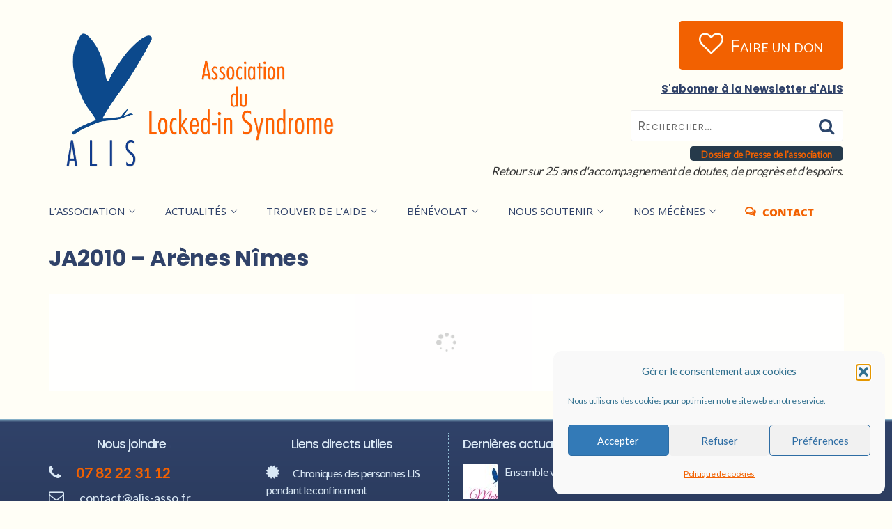

--- FILE ---
content_type: text/html; charset=UTF-8
request_url: https://alis-asso.fr/bwg_gallery/journee-dalis-2010-nimes-3/
body_size: 22102
content:
<!DOCTYPE html>
<html lang="fr-FR">
<head>
<meta charset="UTF-8">
<link rel="profile" href="https://gmpg.org/xfn/11">
<meta name="viewport" content="width=device-width, initial-scale=1">
<title>JA2010 &#8211; Arènes Nîmes &#8211; ALIS</title><link rel="preload" href="//alis-asso.fr/wp-content/uploads/2024/08/logoALIS.png" as="image"/><link rel="preload" href="//developpement-web.alis-asso.fr/wp-content/uploads/2019/02/LogoALISstiky.png" as="image"/><link rel="preload" href="https://alis-asso.fr/wp-content/uploads/photo-gallery/thumb/X_(1).jpg?bwg=1574610310" as="image"/><link rel='preload' href='//alis-asso.fr/wp-content/cache/wpfc-minified/l1j62eov/44ptv.css' as='style' onload="this.rel='stylesheet';this.removeAttribute('onload');"><link rel="stylesheet" id="perfmatters-used-css" href='//alis-asso.fr/wp-content/cache/wpfc-minified/l1j62eov/44ptv.css' media="all"/>
<meta name="dc.relation" content="https://alis-asso.fr/bwg_gallery/journee-dalis-2010-nimes-3/">
<meta name="dc.source" content="https://alis-asso.fr/">
<meta name="dc.language" content="fr_FR">
<meta name="robots" content="index, follow, max-snippet:-1, max-image-preview:large, max-video-preview:-1">
<link rel="canonical" href="https://alis-asso.fr/bwg_gallery/journee-dalis-2010-nimes-3/">
<meta property="og:url" content="https://alis-asso.fr/bwg_gallery/journee-dalis-2010-nimes-3/">
<meta property="og:site_name" content="ALIS">
<meta property="og:locale" content="fr_FR">
<meta property="og:type" content="article">
<meta property="article:author" content="https://www.facebook.com/assoalis/">
<meta property="article:publisher" content="https://www.facebook.com/assoalis/">
<meta property="og:title" content="JA2010 &#8211; Arènes Nîmes &#8211; ALIS">
<meta property="og:image" content="https://alis-asso.fr/wp-content/uploads/2019/02/cropped-favicone.png">
<meta property="og:image:secure_url" content="https://alis-asso.fr/wp-content/uploads/2019/02/cropped-favicone.png">
<meta property="og:image:width" content="512">
<meta property="og:image:height" content="512">
<meta name="twitter:card" content="summary">
<meta name="twitter:site" content="@ALIS_asso">
<meta name="twitter:creator" content="@ALIS_asso">
<meta name="twitter:title" content="JA2010 &#8211; Arènes Nîmes &#8211; ALIS">
<link rel='dns-prefetch' href='//widgetlogic.org'/>
<link rel='dns-prefetch' href='//cdn.usefathom.com'/>
<link rel='dns-prefetch' href='//maps.googleapis.com'/>
<link rel="alternate" type="text/calendar" title="ALIS &raquo; Flux iCal" href="https://alis-asso.fr/evenements/?ical=1"/>
<style id='wp-img-auto-sizes-contain-inline-css'>img:is([sizes=auto i],[sizes^="auto," i]){contain-intrinsic-size:3000px 1500px}</style>
<link media="print" onload="this.media='all';this.onload=null;" rel='stylesheet' id='fw-option-type-icon-v2-pack-linecons-css' href='//alis-asso.fr/wp-content/cache/wpfc-minified/86t4ykkq/28hci.css' type='text/css'/>
<link media="print" onload="this.media='all';this.onload=null;" rel='stylesheet' id='fw-option-type-icon-v2-pack-font-awesome-css' href='//alis-asso.fr/wp-content/cache/wpfc-minified/fqj5niyq/28hci.css' type='text/css'/>
<link media="print" onload="this.media='all';this.onload=null;" rel='stylesheet' id='fw-option-type-icon-v2-pack-entypo-css' href='//alis-asso.fr/wp-content/cache/wpfc-minified/fqzcj098/28hci.css' type='text/css'/>
<link media="print" onload="this.media='all';this.onload=null;" rel='stylesheet' id='fw-option-type-icon-v2-pack-linearicons-css' href='//alis-asso.fr/wp-content/cache/wpfc-minified/23d6fj39/28hci.css' type='text/css'/>
<link media="print" onload="this.media='all';this.onload=null;" rel='stylesheet' id='fw-option-type-icon-v2-pack-typicons-css' href='//alis-asso.fr/wp-content/cache/wpfc-minified/1bo7rkjh/28hci.css' type='text/css'/>
<link media="print" onload="this.media='all';this.onload=null;" rel='stylesheet' id='fw-option-type-icon-v2-pack-unycon-css' href='//alis-asso.fr/wp-content/cache/wpfc-minified/f19dasp7/28hci.css' type='text/css'/>
<link rel='stylesheet' id='twb-open-sans-css' href='//alis-asso.fr/wp-content/cache/wpfc-minified/9mg4gm9y/28hci.css' type='text/css' media='all'/>
<link media="print" onload="this.media='all';this.onload=null;" rel='stylesheet' id='twbbwg-global-css' href='//alis-asso.fr/wp-content/cache/wpfc-minified/1e2v1zej/28hci.css' type='text/css'/>
<link media="print" onload="this.media='all';this.onload=null;" rel='stylesheet' id='post-views-counter-frontend-css' href='//alis-asso.fr/wp-content/cache/wpfc-minified/e1vuu9ms/2lz27.css' type='text/css'/>
<link rel='stylesheet' id='sbi_styles-css' href='//alis-asso.fr/wp-content/cache/wpfc-minified/g57d8qm8/28hci.css' type='text/css' media='all'/>
<link media="print" onload="this.media='all';this.onload=null;" rel='stylesheet' id='wp-block-library-css' href='//alis-asso.fr/wp-content/cache/wpfc-minified/l8fuukic/28hci.css' type='text/css'/>
<style id='classic-theme-styles-inline-css'>.wp-block-button__link{color:#fff;background-color:#32373c;border-radius:9999px;box-shadow:none;text-decoration:none;padding:calc(.667em + 2px) calc(1.333em + 2px);font-size:1.125em}
.wp-block-file__button{background:#32373c;color:#fff;text-decoration:none}</style>
<link media="print" onload="this.media='all';this.onload=null;" rel='stylesheet' id='block-widget-css' href='//alis-asso.fr/wp-content/cache/wpfc-minified/lz2kradf/28hci.css' type='text/css'/>
<link media="print" onload="this.media='all';this.onload=null;" rel='stylesheet' id='wp-components-css' href='//alis-asso.fr/wp-content/cache/wpfc-minified/dsh70qk6/28hci.css' type='text/css'/>
<link media="print" onload="this.media='all';this.onload=null;" rel='stylesheet' id='wp-preferences-css' href='//alis-asso.fr/wp-content/cache/wpfc-minified/jzqt4gq2/28hci.css' type='text/css'/>
<link media="print" onload="this.media='all';this.onload=null;" rel='stylesheet' id='wp-block-editor-css' href='//alis-asso.fr/wp-content/cache/wpfc-minified/976mc89e/28hci.css' type='text/css'/>
<link media="print" onload="this.media='all';this.onload=null;" rel='stylesheet' id='popup-maker-block-library-style-css' href='//alis-asso.fr/wp-content/cache/wpfc-minified/jmzt5yyg/28hci.css' type='text/css'/>
<link media="print" onload="this.media='all';this.onload=null;" rel='stylesheet' id='cmplz-general-css' href='//alis-asso.fr/wp-content/cache/wpfc-minified/qlx6ufbc/28hci.css' type='text/css'/>
<link media="print" onload="this.media='all';this.onload=null;" rel='stylesheet' id='parent-theme-css' href='//alis-asso.fr/wp-content/themes/alone/style.css?ver=6.9' type='text/css'/>
<link media="print" onload="this.media='all';this.onload=null;" rel='stylesheet' id='fw-ext-breadcrumbs-add-css-css' href='//alis-asso.fr/wp-content/cache/wpfc-minified/9hnl8kjs/28hci.css' type='text/css'/>
<link media="print" onload="this.media='all';this.onload=null;" rel='stylesheet' id='font-awesome-css' href='//alis-asso.fr/wp-content/cache/wpfc-minified/fqj5niyq/28hci.css' type='text/css'/>
<link media="print" onload="this.media='all';this.onload=null;" rel='stylesheet' id='js_composer_front-css' href='//alis-asso.fr/wp-content/cache/wpfc-minified/dsbv5s58/28hci.css' type='text/css'/>
<link media="print" onload="this.media='all';this.onload=null;" rel='stylesheet' id='popup-maker-site-css' href='//alis-asso.fr/wp-content/cache/wpfc-minified/kne3hjs4/28hci.css' type='text/css'/>
<link media="print" onload="this.media='all';this.onload=null;" rel='stylesheet' id='bootstrap-css' href='//alis-asso.fr/wp-content/cache/wpfc-minified/mn7me2zk/28hci.css' type='text/css'/>
<link media="print" onload="this.media='all';this.onload=null;" rel='stylesheet' id='ionicons-css' href='//alis-asso.fr/wp-content/cache/wpfc-minified/lx6tzav7/28hci.css' type='text/css'/>
<link media="print" onload="this.media='all';this.onload=null;" rel='stylesheet' id='lightGallery-css' href='//alis-asso.fr/wp-content/cache/wpfc-minified/jotbjfr5/28hci.css' type='text/css'/>
<link media="print" onload="this.media='all';this.onload=null;" rel='stylesheet' id='owl.carousel-css' href='//alis-asso.fr/wp-content/cache/wpfc-minified/jzb53tgh/28hch.css' type='text/css'/>
<link media="print" onload="this.media='all';this.onload=null;" rel='stylesheet' id='sweetalert-css' href='//alis-asso.fr/wp-content/cache/wpfc-minified/6yrmm50b/28hch.css' type='text/css'/>
<link media="print" onload="this.media='all';this.onload=null;" rel='stylesheet' id='animate-css' href='//alis-asso.fr/wp-content/cache/wpfc-minified/fpu0ld8u/28hch.css' type='text/css'/>
<link media="print" onload="this.media='all';this.onload=null;" rel='stylesheet' id='fw-theme-style-css' href='//alis-asso.fr/wp-content/cache/wpfc-minified/1rmpfumv/28hch.css' type='text/css'/>
<link media="print" onload="this.media='all';this.onload=null;" rel='stylesheet' id='alone-local-font-css' href='//alis-asso.fr/wp-content/cache/wpfc-minified/7vl2avqy/28hch.css' type='text/css'/>
<link media="print" onload="this.media='all';this.onload=null;" rel='stylesheet' id='alone-theme-style-css' href='//alis-asso.fr/wp-content/cache/wpfc-minified/djortjsi/28hch.css' type='text/css'/>
<link rel='stylesheet' id='fw-googleFonts-css' href='//alis-asso.fr/wp-content/cache/wpfc-minified/2c4mqw9g/28hch.css' type='text/css' media='all'/>
<meta name="robots" content="noindex,nofollow"/>
<meta name="tec-api-version" content="v1"><meta name="tec-api-origin" content="https://alis-asso.fr"><link rel="alternate" href="https://alis-asso.fr/wp-json/tribe/events/v1/"/>			<style>.cmplz-hidden{display:none !important;}</style>
<meta name="theme-color" content="#304269">
<meta name="msapplication-navbutton-color" content="#304269">
<meta name="apple-mobile-web-app-status-bar-style" content="#304269">
<meta name="name" content="JA2010 &#8211; Arènes Nîmes"/>
<meta name="description" content=""/>
<meta name="image" content="https://alis-asso.fr/bwg_gallery/journee-dalis-2010-nimes-3/"/>
<meta property="og:title" content="JA2010 &#8211; Arènes Nîmes"/>
<meta property="og:type" content="article"/>
<meta property="og:image" content=""/>
<meta property="og:url" content="https://alis-asso.fr/bwg_gallery/journee-dalis-2010-nimes-3/"/>
<meta property="og:description" content=""/>
<meta name="twitter:card" content="summary"/>
<meta name="twitter:title" content="JA2010 &#8211; Arènes Nîmes"/>
<meta name="twitter:description" content=""/>
<meta name="twitter:image" content="https://alis-asso.fr/bwg_gallery/journee-dalis-2010-nimes-3/"/>	<noscript><style>.woocommerce-product-gallery{opacity:1 !important;}</style></noscript>
<style>#sb_instagram #sbi_load{float:left;clear:both;width:100%;text-align:inherit;padding-left:5px;}</style>
<meta name="generator" content="Powered by WPBakery Page Builder - drag and drop page builder for WordPress."/>
<style>.breadcrumb{list-style:none;margin:0;padding-inline-start:0;}
.breadcrumb li{margin:0;display:inline-block;position:relative;}
.breadcrumb li::after{content:' - ';margin-left:5px;margin-right:5px;}
.breadcrumb li:last-child::after{display:none}</style><link rel="icon" href="https://alis-asso.fr/wp-content/uploads/2019/02/cropped-favicone-32x32.png" sizes="32x32"/>
<link rel="icon" href="https://alis-asso.fr/wp-content/uploads/2019/02/cropped-favicone-192x192.png" sizes="192x192"/>
<link rel="apple-touch-icon" href="https://alis-asso.fr/wp-content/uploads/2019/02/cropped-favicone-180x180.png"/>
<meta name="msapplication-TileImage" content="https://alis-asso.fr/wp-content/uploads/2019/02/cropped-favicone-270x270.png"/>
<style id="wp-custom-css">p.interligne{line-height:33px;}
.vc_color-info.vc_message_box{color:#5e7f96;border-color:#cfebfe;background-color:#dff2fe;border-radius:5px;}
.vc_message_box{border:1px solid transparent;border-top-color:transparent;border-right-color:transparent;border-bottom-color:transparent;border-left-color:transparent;display:block;overflow:hidden;margin:0 0 21.73913043px 0;padding:1em 1em 1em 4em;position:relative;font-size:1em;-webkit-box-sizing:border-box;-moz-box-sizing:border-box;box-sizing:border-box;}
.vc_message_box-icon{bottom:0;font-size:1em;font-style:normal;font-weight:400;left:0;position:absolute;top:0;width:4em;}
.vc_message_box-icon > *{font-size:1.7em;line-height:1;font-weight:400;font-style:normal;left:50%;position:absolute;top:50%;-webkit-transform:translate(-50%,-50%);-ms-transform:translate(-50%,-50%);-o-transform:translate(-50%,-50%);transform:translate(-50%,-50%);}
.vc_message_box > p:last-child{margin-bottom:0;}
@media(max-width:996px){
.main-logo{width:150px !important;}
.bt-footer-widgets .bt-row .bt-col-3{width:100% !important;}
html body #page .bt-footer-widgets .bt-row{display:inherit !important;}
html body #page footer div.bt-footer-widgets h2.widget-title{text-align:center;}
html body #page .bt-footer-widgets .footer-sidebar-item.flex-pluslarge #nav_menu-4 ul{text-align:left !important;}
html body #page .bt-footer-widgets .footer-sidebar-item.flex-pluslarge #lien-isole p{text-align:left !important;}
}
.single-product .bt-row .bt-col-3{width:calc(100% / 4);display:inline-block;vertical-align:top;margin-left:-4px;padding-left:30px;}
@media(max-width:767px){
.single-product .bt-row .bt-col-3{width:calc(100% / 2);}
}
@media(max-width:500px){
.single-product .bt-row .bt-col-3{width:100%;}
}
.Faire-un-don{background-color:#f26101;border:none;border-radius:5px;padding:15px 15px;}
.Faire-un-don a{color:#fff !important;font-size:28px !important;}
.Faire-un-don i{margin-right:5px;}
.single-tribe_events .tribe-events-content > p:first-child::first-letter{border:indianred;float:inherit;font-size:inherit;font-weight:bold;margin:inherit;padding:inherit;color:inherit;}
.underlined-style1:before{display:none !important}
.underlined-style1:after{display:none !important}
.tte-l-actu{text-align:center;}
#page .wpb_theme_custom_element.wpb_posts_slider_2 .owl-item:nth-child(2n+1) .posts_slider_2_template_style_charitable .thumb-meta::after{border-top-color:#f7f7f7;}
#page .wpb_theme_custom_element.wpb_posts_slider_2 .owl-item:nth-child(2n) .posts_slider_2_template_style_charitable .thumb-meta::after{border-bottom-color:#f7f7f7;}
.bt-logo-retina .fw-wrap-logo .fw-site-logo img.main-logo,
.owl-carousel .owl-item img{height:auto;}</style>
<noscript><style>.wpb_animate_when_almost_visible{opacity:1;}</style></noscript><noscript><style>.perfmatters-lazy[data-src]{display:none !important;}</style></noscript><style>.perfmatters-lazy.pmloaded,.perfmatters-lazy.pmloaded>img,.perfmatters-lazy>img.pmloaded,.perfmatters-lazy[data-ll-status=entered]{animation:500ms pmFadeIn}
@keyframes pmFadeIn{0%{opacity:0}100%{opacity:1}
}body .perfmatters-lazy-css-bg:not([data-ll-status=entered]),body .perfmatters-lazy-css-bg:not([data-ll-status=entered]) *,body .perfmatters-lazy-css-bg:not([data-ll-status=entered])::before,body .perfmatters-lazy-css-bg:not([data-ll-status=entered])::after{background-image:none!important;will-change:transform;transition:opacity 0.025s ease-in,transform 0.025s ease-in!important;}</style><link media="print" onload="this.media='all';this.onload=null;" rel='stylesheet' id='bwg_fonts-css' href='//alis-asso.fr/wp-content/cache/wpfc-minified/2yi4mdvm/2adsk.css' type='text/css'/>
<link media="print" onload="this.media='all';this.onload=null;" rel='stylesheet' id='sumoselect-css' href='//alis-asso.fr/wp-content/cache/wpfc-minified/33dgdbis/2adsk.css' type='text/css'/>
<link media="print" onload="this.media='all';this.onload=null;" rel='stylesheet' id='mCustomScrollbar-css' href='//alis-asso.fr/wp-content/cache/wpfc-minified/6wf0rk2c/2adsk.css' type='text/css'/>
<style>@font-face{font-family:'Ubuntu';font-style:normal;font-weight:400;font-display:swap;src:url(https://alis-asso.fr/wp-content/cache/perfmatters/alis-asso.fr/fonts/4iCs6KVjbNBYlgoKcg72nU6AF7xm.woff2) format('woff2');unicode-range:U+0460-052F, U+1C80-1C88, U+20B4, U+2DE0-2DFF, U+A640-A69F, U+FE2E-FE2F;}
@font-face{font-family:'Ubuntu';font-style:normal;font-weight:400;font-display:swap;src:url(https://alis-asso.fr/wp-content/cache/perfmatters/alis-asso.fr/fonts/4iCs6KVjbNBYlgoKew72nU6AF7xm.woff2) format('woff2');unicode-range:U+0301, U+0400-045F, U+0490-0491, U+04B0-04B1, U+2116;}
@font-face{font-family:'Ubuntu';font-style:normal;font-weight:400;font-display:swap;src:url(https://alis-asso.fr/wp-content/cache/perfmatters/alis-asso.fr/fonts/4iCs6KVjbNBYlgoKcw72nU6AF7xm.woff2) format('woff2');unicode-range:U+1F00-1FFF;}
@font-face{font-family:'Ubuntu';font-style:normal;font-weight:400;font-display:swap;src:url(https://alis-asso.fr/wp-content/cache/perfmatters/alis-asso.fr/fonts/4iCs6KVjbNBYlgoKfA72nU6AF7xm.woff2) format('woff2');unicode-range:U+0370-03FF;}
@font-face{font-family:'Ubuntu';font-style:normal;font-weight:400;font-display:swap;src:url(https://alis-asso.fr/wp-content/cache/perfmatters/alis-asso.fr/fonts/4iCs6KVjbNBYlgoKcQ72nU6AF7xm.woff2) format('woff2');unicode-range:U+0100-02AF, U+0304, U+0308, U+0329, U+1E00-1E9F, U+1EF2-1EFF, U+2020, U+20A0-20AB, U+20AD-20CF, U+2113, U+2C60-2C7F, U+A720-A7FF;}
@font-face{font-family:'Ubuntu';font-style:normal;font-weight:400;font-display:swap;src:url(https://alis-asso.fr/wp-content/cache/perfmatters/alis-asso.fr/fonts/4iCs6KVjbNBYlgoKfw72nU6AFw.woff2) format('woff2');unicode-range:U+0000-00FF, U+0131, U+0152-0153, U+02BB-02BC, U+02C6, U+02DA, U+02DC, U+0304, U+0308, U+0329, U+2000-206F, U+2074, U+20AC, U+2122, U+2191, U+2193, U+2212, U+2215, U+FEFF, U+FFFD;}</style>
<link media="print" onload="this.media='all';this.onload=null;" rel='stylesheet' id='bwg_frontend-css' href='//alis-asso.fr/wp-content/cache/wpfc-minified/1gjtln2b/2adsk.css' type='text/css'/>
<style id='bwg_frontend-inline-css'>#bwg_container1_0 #bwg_container2_0 .bwg-container-0.bwg-standard-thumbnails{width:1054px;justify-content:center;margin:0 auto !important;background-color:rgba(255, 255, 255, 0.00);padding-left:4px;padding-top:4px;max-width:100%;}
#bwg_container1_0 #bwg_container2_0 .bwg-container-0.bwg-standard-thumbnails .bwg-item{justify-content:flex-start;max-width:70px;}
#bwg_container1_0 #bwg_container2_0 .bwg-container-0.bwg-standard-thumbnails .bwg-item a{margin-right:4px;margin-bottom:4px;}
#bwg_container1_0 #bwg_container2_0 .bwg-container-0.bwg-standard-thumbnails .bwg-item0{padding:0px;background-color:rgba(0,0,0, 0.30);border:0px none #CCCCCC;opacity:1.00;border-radius:0;box-shadow:;}
#bwg_container1_0 #bwg_container2_0 .bwg-container-0.bwg-standard-thumbnails .bwg-item1 img{max-height:none;max-width:none;padding:0 !important;}
@media only screen and (min-width: 480px) {
#bwg_container1_0 #bwg_container2_0 .bwg-container-0.bwg-standard-thumbnails .bwg-item1 img{-webkit-transition:all .3s;transition:all .3s;}
#bwg_container1_0 #bwg_container2_0 .bwg-container-0.bwg-standard-thumbnails .bwg-item1 img:hover{-ms-transform:scale(1.08);-webkit-transform:scale(1.08);transform:scale(1.08);}
}
#bwg_container1_0 #bwg_container2_0 .bwg-container-0.bwg-standard-thumbnails .bwg-item1{padding-top:71.428571428571%;}
#bwg_container1_0 #bwg_container2_0 .bwg-container-0.bwg-standard-thumbnails .bwg-title2,
#bwg_container1_0 #bwg_container2_0 .bwg-container-0.bwg-standard-thumbnails .bwg-ecommerce2{color:#323A45;font-family:Ubuntu;font-size:16px;font-weight:bold;padding:2px;text-shadow:;max-height:100%;}
#bwg_container1_0 #bwg_container2_0 .bwg-container-0.bwg-standard-thumbnails .bwg-thumb-description span{color:#323A45;font-family:Ubuntu;font-size:12px;max-height:100%;word-wrap:break-word;}
#bwg_container1_0 #bwg_container2_0 .bwg-container-0.bwg-standard-thumbnails .bwg-play-icon2{font-size:32px;}
#bwg_container1_0 #bwg_container2_0 .bwg-container-0.bwg-standard-thumbnails .bwg-ecommerce2{font-size:19.2px;color:#323A45;}
#bwg_container1_0 #bwg_container2_0 #spider_popup_overlay_0{background-color:#EEEEEE;opacity:0.60;}</style>
</head>
<body data-cmplz=1 class="wp-singular bwg_gallery-template-default single single-bwg_gallery postid-17270 wp-theme-alone wp-child-theme-alone-child theme-alone tribe-no-js page-template-enfant-de-alone metaslider-plugin bt-full wpb-js-composer js-comp-ver-6.1 vc_responsive" itemscope="itemscope" itemtype="http://schema.org/WebPage">
<div id="page" class="site"> <header class="bt-header-mobi header-mobi bt-logo-retina fw-menu-position-right fw-no-absolute-header" itemscope="itemscope" itemtype="http://schema.org/WPHeader">   <div class="bt-header-mobi-main"> <div class="container"> <div class="bt-container-logo bt-vertical-align-middle"> <div class="fw-wrap-logo"> <a href="https://alis-asso.fr/" class="fw-site-logo"> <img data-perfmatters-preload width="817" height="383" src="//alis-asso.fr/wp-content/uploads/2024/08/logoALIS.png" alt="ALIS" class="main-logo"/> <img data-perfmatters-preload width="61" height="108" src="//developpement-web.alis-asso.fr/wp-content/uploads/2019/02/LogoALISstiky.png" alt="" class="sticky-logo"> </a></div></div><div class="bt-container-menu bt-vertical-align-middle"> <div class="bt-nav-wrap" itemscope="itemscope" itemtype="http://schema.org/SiteNavigationElement" role="navigation"> <nav id="bt-menu-mobi-menu" class="bt-site-navigation mobi-menu-navigation"><ul id="menu-menu-off-canvas" class="bt-nav-menu"><li id="menu-item-6055" class="menu-item menu-item-type-custom menu-item-object-custom menu-item-has-icon menu-item-6055 menu-item-custom-type-search menu-item-hidden-title-yes menu-item-custom-spacing"><a href="#"><i class="fa fa-search"></i><span>recherche</span></a><div class="menu-item-custom-wrap search-form-container"><form role="search" method="get" class="search-form" action="https://alis-asso.fr/"> <label> <span class="screen-reader-text">Rechercher :</span> <input type="search" class="search-field" placeholder="Rechercher…" value="" name="s" /> </label> <input type="submit" class="search-submit" value="Rechercher" /> </form></div></li>
<li id="menu-item-6056" class="menu-item menu-item-type-custom menu-item-object-custom menu-item-has-icon menu-item-6056 menu-item-custom-type-off-cavans-menu menu-item-hidden-title-yes menu-item-custom-spacing"><a href="#"><i class="fa fa-align-justify"></i><span>Icon menu canvas</span></a><div class="menu-item-custom-wrap off-canvas-menu-wrap"> <span class="off-canvas-menu-closed"><i class="ion-ios-close-empty"></i></span> <div class="off-canvas-menu-container"> <div class="menu-mobil-menu-container"><ul id="menu-mobil-menu" class="menu"><li id="menu-item-6023" class="menu-item menu-item-type-post_type menu-item-object-page menu-item-6023"><a href="https://alis-asso.fr/contact/"><span>CONTACT</span></a></li> <li id="menu-item-19535" class="menu-item menu-item-type-custom menu-item-object-custom menu-item-has-children menu-item-19535"><a href="#"><span>L&rsquo;ASSOCIATION</span></a> <ul class="sub-menu"> <li id="menu-item-6049" class="menu-item menu-item-type-post_type menu-item-object-page menu-item-6049"><a href="https://alis-asso.fr/quest-ce-que-le-lis/"><span>Qu’est ce que le LIS ?</span></a></li> <li id="menu-item-6044" class="menu-item menu-item-type-post_type menu-item-object-page menu-item-6044"><a href="https://alis-asso.fr/lhistoire-de-lassociation/"><span>L’histoire de l’association</span></a></li> <li id="menu-item-20206" class="menu-item menu-item-type-post_type menu-item-object-page menu-item-20206"><a href="https://alis-asso.fr/laction-dalis/"><span>L’action d’ALIS</span></a></li> <li id="menu-item-6045" class="menu-item menu-item-type-post_type menu-item-object-page menu-item-6045"><a href="https://alis-asso.fr/la-journee-dalis/"><span>La Journée d’ALIS</span></a></li> <li id="menu-item-6047" class="menu-item menu-item-type-post_type menu-item-object-page menu-item-6047"><a href="https://alis-asso.fr/le-service-social/"><span>Le service social</span></a></li> <li id="menu-item-6048" class="menu-item menu-item-type-post_type menu-item-object-page menu-item-6048"><a href="https://alis-asso.fr/pret-de-materiel/"><span>Prêt de matériel</span></a></li> </ul> </li> <li id="menu-item-19536" class="menu-item menu-item-type-custom menu-item-object-custom menu-item-has-children menu-item-19536"><a href="#"><span>ACTUALITÉS</span></a> <ul class="sub-menu"> <li id="menu-item-6034" class="menu-item menu-item-type-post_type menu-item-object-page menu-item-6034"><a href="https://alis-asso.fr/toute-lactualite-de-lassociation/"><span>Toute l’actualité de l’association</span></a></li> <li id="menu-item-25436" class="menu-item menu-item-type-custom menu-item-object-custom menu-item-25436 menu-item-custom-type- menu-forum"><a target="_blank" rel="noopener noreferrer nofollow" href="https://alis-asso.fr/wp-content/uploads/2025/04/communique-de-presse-alis-fin-de-vie-2025.pdf"><span>Communiqué de presse d&rsquo;ALIS sur la fin de Vie</span></a></li> <li id="menu-item-6033" class="menu-item menu-item-type-post_type menu-item-object-page menu-item-6033"><a href="https://alis-asso.fr/notre-revue-annuelle/"><span>Notre revue annuelle</span></a></li> <li id="menu-item-6031" class="menu-item menu-item-type-post_type menu-item-object-page menu-item-6031"><a href="https://alis-asso.fr/dea-et-travaux-detudiants/"><span>DEA et travaux d’étudiants</span></a></li> <li id="menu-item-20205" class="menu-item menu-item-type-post_type menu-item-object-page menu-item-20205"><a href="https://alis-asso.fr/interventions-aux-journees-dalis/"><span>Interventions aux Journées d’ALIS</span></a></li> <li id="menu-item-6046" class="menu-item menu-item-type-post_type menu-item-object-page menu-item-6046"><a href="https://alis-asso.fr/le-concert-annuel-dalis/"><span>Le concert annuel d’ALIS</span></a></li> <li id="menu-item-20204" class="menu-item menu-item-type-post_type menu-item-object-page menu-item-20204"><a href="https://alis-asso.fr/interventions-aux-formations-dalis/"><span>Interventions aux formations d’ALIS</span></a></li> <li id="menu-item-24052" class="menu-item menu-item-type-custom menu-item-object-custom menu-item-has-children menu-item-24052"><a href="#"><span>Témoignages : vivre avec le LIS</span></a> <ul class="sub-menu"> <li id="menu-item-23887" class="menu-item menu-item-type-post_type menu-item-object-page menu-item-23887"><a href="https://alis-asso.fr/vacances-de-repit-vos-temoignages/"><span>Vacances de répit – Vos témoignages</span></a></li> <li id="menu-item-20227" class="menu-item menu-item-type-post_type menu-item-object-page menu-item-20227"><a href="https://alis-asso.fr/chroniques-des-personnes-lis-pendant-le-confinement/"><span>Chroniques des personnes LIS pendant le confinement</span></a></li> <li id="menu-item-6050" class="menu-item menu-item-type-post_type menu-item-object-page menu-item-6050"><a href="https://alis-asso.fr/livres-publies-et-temoignages/"><span>Livres publiés et témoignages</span></a></li> <li id="menu-item-22572" class="menu-item menu-item-type-post_type menu-item-object-page menu-item-22572"><a href="https://alis-asso.fr/temoignages-de-la-mas/"><span>Témoignages de la MAS</span></a></li> </ul> </li> <li id="menu-item-20203" class="menu-item menu-item-type-post_type menu-item-object-page menu-item-20203"><a href="https://alis-asso.fr/phototeque-dalis/"><span>Phototèque d’ALIS</span></a></li> </ul> </li> <li id="menu-item-19537" class="menu-item menu-item-type-custom menu-item-object-custom menu-item-has-children menu-item-19537"><a href="#"><span>TROUVER DE L&rsquo;AIDE</span></a> <ul class="sub-menu"> <li id="menu-item-6053" class="menu-item menu-item-type-post_type menu-item-object-page menu-item-6053"><a href="https://alis-asso.fr/la-communication-chez-les-personnes-lis/"><span>La communication chez les personnes LIS</span></a></li> <li id="menu-item-6054" class="menu-item menu-item-type-post_type menu-item-object-page menu-item-6054"><a href="https://alis-asso.fr/le-parcours-hospitalier-de-la-personne-lis/"><span>Le parcours hospitalier de la personne LIS</span></a></li> <li id="menu-item-6032" class="menu-item menu-item-type-post_type menu-item-object-page menu-item-6032"><a href="https://alis-asso.fr/articles-medicaux-specialises/"><span>Articles médicaux spécialisés</span></a></li> <li id="menu-item-6052" class="menu-item menu-item-type-post_type menu-item-object-page menu-item-6052"><a href="https://alis-asso.fr/contacter-les-antennes-dalis/"><span>Contacter les antennes d’ALIS</span></a></li> <li id="menu-item-6037" class="menu-item menu-item-type-post_type menu-item-object-page menu-item-6037"><a href="https://alis-asso.fr/nos-etablissements-partenaires/"><span>Nos établissements partenaires</span></a></li> <li id="menu-item-6036" class="menu-item menu-item-type-post_type menu-item-object-page menu-item-6036"><a href="https://alis-asso.fr/nos-medecins-referents/"><span>Nos médecins référents</span></a></li> <li id="menu-item-25595" class="menu-item menu-item-type-post_type menu-item-object-page menu-item-25595"><a href="https://alis-asso.fr/annuaires-vacances/"><span>Annuaires vacances</span></a></li> <li id="menu-item-6035" class="menu-item menu-item-type-post_type menu-item-object-page menu-item-6035"><a href="https://alis-asso.fr/les-forums-dalis/"><span>Les forums d’ALIS</span></a></li> </ul> </li> <li id="menu-item-19538" class="menu-item menu-item-type-custom menu-item-object-custom menu-item-has-children menu-item-19538"><a href="#"><span>BÉNÉVOLAT</span></a> <ul class="sub-menu"> <li id="menu-item-6029" class="menu-item menu-item-type-post_type menu-item-object-page menu-item-6029"><a href="https://alis-asso.fr/temoignages-de-benevoles/"><span>Témoignages de bénévoles</span></a></li> <li id="menu-item-6028" class="menu-item menu-item-type-post_type menu-item-object-page menu-item-6028"><a href="https://alis-asso.fr/sengager/"><span>S’engager</span></a></li> </ul> </li> <li id="menu-item-19539" class="menu-item menu-item-type-custom menu-item-object-custom menu-item-has-children menu-item-19539"><a href="#"><span>NOUS SOUTENIR</span></a> <ul class="sub-menu"> <li id="menu-item-6027" class="menu-item menu-item-type-post_type menu-item-object-page menu-item-6027"><a href="https://alis-asso.fr/faire-un-don/"><span>Faire un don</span></a></li> <li id="menu-item-22586" class="menu-item menu-item-type-post_type menu-item-object-page menu-item-22586"><a href="https://alis-asso.fr/legs-et-donations/"><span>Legs et Donations</span></a></li> <li id="menu-item-23278" class="menu-item menu-item-type-post_type menu-item-object-page menu-item-23278"><a href="https://alis-asso.fr/a-quoi-servent-vos-dons/"><span>A quoi servent vos dons ?</span></a></li> <li id="menu-item-22585" class="menu-item menu-item-type-post_type menu-item-object-page menu-item-22585"><a href="https://alis-asso.fr/mecenat-de-competences-senior/"><span>Mécénat de compétences Senior</span></a></li> <li id="menu-item-6024" class="menu-item menu-item-type-post_type menu-item-object-page menu-item-6024"><a href="https://alis-asso.fr/boutique-dalis/"><span>Boutique d’ALIS</span></a></li> </ul> </li> <li id="menu-item-19540" class="menu-item menu-item-type-custom menu-item-object-custom menu-item-has-children menu-item-19540"><a href="#"><span>NOS MÉCÈNES</span></a> <ul class="sub-menu"> <li id="menu-item-6026" class="menu-item menu-item-type-post_type menu-item-object-page menu-item-6026"><a href="https://alis-asso.fr/les-parrains-dalis/"><span>Les parrains d’ALIS</span></a></li> <li id="menu-item-6025" class="menu-item menu-item-type-post_type menu-item-object-page menu-item-6025"><a href="https://alis-asso.fr/les-entreprises-partenaires-dalis/"><span>Les entreprises et organismes partenaires d’ALIS</span></a></li> </ul> </li> </ul></div></div></div></li>
</ul></nav></div></div></div></div></header>
<header class="header-3-top bt-logo-retina"> 
<div class="bt-header-logo-sidebar-wrap bt-header-shadow-effect-no">  <div class="container"> <div class="bt-itable"> <div class="bt-icell bt-icell-align-middle" style="width: 25%"> <div class="text-left"> <div class="bt-container-logo"> <div class="fw-wrap-logo"> <a href="https://alis-asso.fr/" class="fw-site-logo"> <img data-perfmatters-preload width="817" height="383" src="//alis-asso.fr/wp-content/uploads/2024/08/logoALIS.png" alt="ALIS" class="main-logo"/> <img data-perfmatters-preload width="61" height="108" src="//developpement-web.alis-asso.fr/wp-content/uploads/2019/02/LogoALISstiky.png" alt="" class="sticky-logo"> </a></div></div></div></div><div class="bt-icell bt-icell-align-middle" style="width: 50%"> <div class="text-right don-rchrch"> <div class="header-sidebar-item don-rchrch"> <aside id="custom_html-2" class="widget_text widget widget_custom_html"><div class="textwidget custom-html-widget"><button class="faire_don"> <a href="https://www.payasso.fr/alis-association-du-locked-in-syndrome/don" target="_blank" title="Faire un don à ALIS"><i class="fa fa-heart-o"></i>Faire un don</a> </button></div></aside><aside id="custom_html-6" class="widget_text widget widget_custom_html"><div class="textwidget custom-html-widget"><h4> <a href="#" class="pop-up-nwsltr" title="S'abonner à la Newsletter d'ALIS" style="color:#304269; text-decoration:underline;">S'abonner à la Newsletter d'ALIS</a> </h4></div></aside><aside id="search-2" class="widget widget_search"><form role="search" method="get" class="search-form" action="https://alis-asso.fr/">
<label>
<span class="screen-reader-text">Rechercher :</span>
<input type="search" class="search-field" placeholder="Rechercher…" value="" name="s" />
</label>
<input type="submit" class="search-submit" value="Rechercher" />
</form></aside><aside id="shortcodes-ultimate-2" class="widget shortcodes-ultimate"><div class="textwidget"><div class="su-button-center"><a href="https://alis-asso.fr/wp-content/uploads/2022/10/ALIS_DP_Locked-In-Syndrome-2022.pdf" class="su-button su-button-style-ghost" style="color:#f26101;background-color:#263A4B;border-color:#1f2f3c;border-radius:5px" target="_blank" rel="noopener noreferrer" title="Télécharger le Dossier de Presse d&#039;ALIS"><span style="color:#f26101;padding:6px 16px;font-size:13px;line-height:20px;border-color:#687681;border-radius:5px;text-shadow:none"><i class="sui sui-upload" style="font-size:13px;color:#304269"></i> <strong>Dossier de Presse de l'association</strong></span></a></div><em>Retour sur 25 ans d'accompagnement de doutes, de progrès et d'espoirs.</em></div></aside></div></div></div></div></div></div></header> 
<header class="bt-header header-3" itemscope="itemscope" itemtype="http://schema.org/WPHeader">
<div class="bt-header-main"> <div class="bt-header-container fw-no-absolute-header fw-sticky-header"> <div class="container"> <div class="bt-container-menu-full"> <div class="bt-itable"> <div class="bt-container-menu bt-menu-primary bt-icell bt-icell-align-middle text-left" style="width: 100%"> <div class="bt-nav-wrap" itemscope="itemscope" itemtype="http://schema.org/SiteNavigationElement" role="navigation"> <nav id="bt-menu-primary" class="bt-site-navigation primary-navigation"><ul id="menu-menu-principal" class="bt-nav-menu"><li id="menu-item-14310" class="menu-item menu-item-type-custom menu-item-object-custom menu-item-has-children menu-item-14310"><a href="#"><span>L&rsquo;ASSOCIATION</span></a> <ul class="sub-menu"> <li id="menu-item-40" class="menu-item menu-item-type-post_type menu-item-object-page menu-item-40"><a title="Qu est ce que le LIS ?" href="https://alis-asso.fr/quest-ce-que-le-lis/"><span>Qu’est ce que le LIS ?</span></a></li> <li id="menu-item-22640" class="menu-item menu-item-type-post_type menu-item-object-page menu-item-22640"><a href="https://alis-asso.fr/lhistoire-de-lassociation/"><span>L’histoire de l’association</span></a></li> <li id="menu-item-14418" class="menu-item menu-item-type-post_type menu-item-object-page menu-item-14418"><a href="https://alis-asso.fr/laction-dalis/"><span>L’action d’ALIS</span></a></li> <li id="menu-item-55" class="menu-item menu-item-type-post_type menu-item-object-page menu-item-55"><a href="https://alis-asso.fr/la-journee-dalis/"><span>La Journée d’ALIS</span></a></li> <li id="menu-item-58" class="menu-item menu-item-type-post_type menu-item-object-page menu-item-58"><a href="https://alis-asso.fr/le-service-social/"><span>Le service social</span></a></li> <li id="menu-item-59" class="menu-item menu-item-type-post_type menu-item-object-page menu-item-59"><a href="https://alis-asso.fr/pret-de-materiel/"><span>Prêt de matériel</span></a></li> </ul> </li> <li id="menu-item-14311" class="menu-item menu-item-type-custom menu-item-object-custom menu-item-has-children menu-item-14311"><a href="#"><span>ACTUALITÉS</span></a> <ul class="sub-menu"> <li id="menu-item-5953" class="menu-item menu-item-type-post_type menu-item-object-page menu-item-5953"><a href="https://alis-asso.fr/toute-lactualite-de-lassociation/"><span>Toute l’actualité de l’association</span></a></li> <li id="menu-item-25434" class="menu-item menu-item-type-custom menu-item-object-custom menu-item-25434 menu-item-custom-type- menu-forum"><a target="_blank" rel="noopener noreferrer nofollow" href="https://alis-asso.fr/wp-content/uploads/2025/04/communique-de-presse-alis-fin-de-vie-2025.pdf"><span>Communiqué de presse ALIS &#8211; Fin de Vie</span></a></li> <li id="menu-item-5954" class="menu-item menu-item-type-post_type menu-item-object-page menu-item-5954"><a href="https://alis-asso.fr/notre-revue-annuelle/"><span>Notre revue annuelle</span></a></li> <li id="menu-item-5956" class="menu-item menu-item-type-post_type menu-item-object-page menu-item-5956"><a href="https://alis-asso.fr/dea-et-travaux-detudiants/"><span>DEA et travaux d’étudiants</span></a></li> <li id="menu-item-16602" class="menu-item menu-item-type-post_type menu-item-object-page menu-item-16602"><a href="https://alis-asso.fr/interventions-aux-journees-dalis/"><span>Interventions aux Journées d’ALIS</span></a></li> <li id="menu-item-56" class="menu-item menu-item-type-post_type menu-item-object-page menu-item-56"><a href="https://alis-asso.fr/le-concert-annuel-dalis/"><span>Le concert annuel d’ALIS</span></a></li> <li id="menu-item-16601" class="menu-item menu-item-type-post_type menu-item-object-page menu-item-16601"><a href="https://alis-asso.fr/interventions-aux-formations-dalis/"><span>Interventions aux formations d’ALIS</span></a></li> <li id="menu-item-24051" class="menu-item menu-item-type-custom menu-item-object-custom menu-item-has-children menu-item-24051"><a href="#"><span>Témoignages : vivre avec le LIS</span></a> <ul class="sub-menu"> <li id="menu-item-23886" class="menu-item menu-item-type-post_type menu-item-object-page menu-item-23886"><a href="https://alis-asso.fr/vacances-de-repit-vos-temoignages/"><span>Vacances de répit – Vos témoignages</span></a></li> <li id="menu-item-20228" class="menu-item menu-item-type-post_type menu-item-object-page menu-item-20228"><a href="https://alis-asso.fr/chroniques-des-personnes-lis-pendant-le-confinement/"><span>Chroniques des personnes LIS pendant le confinement</span></a></li> <li id="menu-item-57" class="menu-item menu-item-type-post_type menu-item-object-page menu-item-57"><a href="https://alis-asso.fr/livres-publies-et-temoignages/"><span>Livres publiés et témoignages</span></a></li> <li id="menu-item-22573" class="menu-item menu-item-type-post_type menu-item-object-page menu-item-22573"><a href="https://alis-asso.fr/temoignages-de-la-mas/"><span>Témoignages de la MAS</span></a></li> </ul> </li> <li id="menu-item-17186" class="menu-item menu-item-type-post_type menu-item-object-page menu-item-17186"><a title="Toutes les photos" href="https://alis-asso.fr/phototeque-dalis/"><span>Phototèque d’ALIS</span></a></li> </ul> </li> <li id="menu-item-14312" class="menu-item menu-item-type-custom menu-item-object-custom menu-item-has-children menu-item-14312"><a href="#"><span>TROUVER DE L&rsquo;AIDE</span></a> <ul class="sub-menu sub-menu-has-icons"> <li id="menu-item-5947" class="menu-item menu-item-type-post_type menu-item-object-page menu-item-5947"><a href="https://alis-asso.fr/la-communication-chez-les-personnes-lis/"><span>La communication chez les personnes LIS</span></a></li> <li id="menu-item-5948" class="menu-item menu-item-type-post_type menu-item-object-page menu-item-5948"><a href="https://alis-asso.fr/le-parcours-hospitalier-de-la-personne-lis/"><span>Le parcours hospitalier de la personne LIS</span></a></li> <li id="menu-item-5955" class="menu-item menu-item-type-post_type menu-item-object-page menu-item-5955"><a href="https://alis-asso.fr/articles-medicaux-specialises/"><span>Articles médicaux spécialisés</span></a></li> <li id="menu-item-5949" class="menu-item menu-item-type-post_type menu-item-object-page menu-item-5949"><a href="https://alis-asso.fr/contacter-les-antennes-dalis/"><span>Contacter les antennes d’ALIS</span></a></li> <li id="menu-item-5950" class="menu-item menu-item-type-post_type menu-item-object-page menu-item-5950"><a href="https://alis-asso.fr/nos-etablissements-partenaires/"><span>Nos établissements partenaires</span></a></li> <li id="menu-item-5951" class="menu-item menu-item-type-post_type menu-item-object-page menu-item-5951"><a href="https://alis-asso.fr/nos-medecins-referents/"><span>Nos médecins référents</span></a></li> <li id="menu-item-25597" class="menu-item menu-item-type-post_type menu-item-object-page menu-item-25597"><a href="https://alis-asso.fr/annuaires-vacances/"><span>Annuaires vacances</span></a></li> <li id="menu-item-5952" class="menu-item menu-item-type-post_type menu-item-object-page menu-item-has-icon menu-item-5952 menu-item-custom-type- menu-forum"><a href="https://alis-asso.fr/les-forums-dalis/"><i class="fa fa-commenting-o"></i><span>Les forums d’ALIS</span></a></li> </ul> </li> <li id="menu-item-14363" class="menu-item menu-item-type-custom menu-item-object-custom menu-item-has-children menu-item-14363"><a href="#"><span>BÉNÉVOLAT</span></a> <ul class="sub-menu"> <li id="menu-item-5958" class="menu-item menu-item-type-post_type menu-item-object-page menu-item-5958"><a href="https://alis-asso.fr/temoignages-de-benevoles/"><span>Témoignages de bénévoles</span></a></li> <li id="menu-item-5959" class="menu-item menu-item-type-post_type menu-item-object-page menu-item-5959"><a href="https://alis-asso.fr/sengager/"><span>S’engager</span></a></li> </ul> </li> <li id="menu-item-14382" class="menu-item menu-item-type-custom menu-item-object-custom menu-item-has-children menu-item-14382 menu-item-custom-type-"><a href="#"><span>NOUS SOUTENIR</span></a> <ul class="sub-menu sub-menu-has-icons"> <li id="menu-item-20310" class="menu-item menu-item-type-custom menu-item-object-custom menu-item-has-icon menu-item-20310 menu-item-custom-type- lien-don-menu"><a href="https://www.payasso.fr/alis-association-du-locked-in-syndrome/don"><i class="fa fa-heart"></i><span>Faire un DON</span></a></li> <li id="menu-item-22584" class="menu-item menu-item-type-post_type menu-item-object-page menu-item-22584"><a href="https://alis-asso.fr/legs-et-donations/"><span>Legs et Donations</span></a></li> <li id="menu-item-23277" class="menu-item menu-item-type-post_type menu-item-object-page menu-item-23277"><a href="https://alis-asso.fr/a-quoi-servent-vos-dons/"><span>A quoi servent vos dons ?</span></a></li> <li id="menu-item-22583" class="menu-item menu-item-type-post_type menu-item-object-page menu-item-22583"><a href="https://alis-asso.fr/mecenat-de-competences-senior/"><span>Mécénat de compétences Senior</span></a></li> <li id="menu-item-5986" class="menu-item menu-item-type-post_type menu-item-object-page menu-item-5986"><a href="https://alis-asso.fr/boutique-dalis/"><span>Boutique d’ALIS</span></a></li> </ul> </li> <li id="menu-item-14407" class="menu-item menu-item-type-custom menu-item-object-custom menu-item-has-children menu-item-14407"><a href="#"><span>NOS MÉCÈNES</span></a> <ul class="sub-menu"> <li id="menu-item-5961" class="menu-item menu-item-type-post_type menu-item-object-page menu-item-5961"><a href="https://alis-asso.fr/les-parrains-dalis/"><span>Les parrains d’ALIS</span></a></li> <li id="menu-item-5962" class="menu-item menu-item-type-post_type menu-item-object-page menu-item-5962"><a href="https://alis-asso.fr/les-entreprises-partenaires-dalis/"><span>Les entreprises et organismes partenaires d’ALIS</span></a></li> </ul> </li> <li id="menu-item-5985" class="menu-item menu-item-type-post_type menu-item-object-page menu-item-has-icon menu-item-5985 menu-item-custom-type- fffef6"><a href="https://alis-asso.fr/contact/"><i class="fa fa-comments-o"></i><span>CONTACT</span></a></li> </ul></nav></div></div></div></div></div></div></div></header>
<div id="mob-give" class="container"> <button id="don-mob" class="tac faire_don"> <a href="https://www.alis-asso.fr/faire-un-don" title="Faire un don à ALIS"><i class="fa fa-heart-o"></i>Faire un don</a> </button></div><div id="main" class="site-main"> <div class="no-header-image"></div><section class="bt-main-row bt-section-space" role="main" itemprop="mainEntity" itemscope="itemscope" itemtype="http://schema.org/Blog">
<div class="container"> <div class="row"> <div class="bt-content-area col-md-12"> <div class="bt-col-inner"> <article id="post-17270" class="post post-details post-17270 bwg_gallery type-bwg_gallery status-publish" itemscope="itemscope" itemtype="http://schema.org/BlogPosting" itemprop="blogPost"> <div class="fw-col-inner"> <div class="entry-content clearfix" itemprop="text"> <div class="single-entry-header">   <h2 class="post-title">JA2010 &#8211; Arènes Nîmes</h2></div><div id="bwg_container1_0" class="bwg_container bwg_thumbnail bwg_thumbnails" data-right-click-protection="0" data-bwg="0" data-scroll="0" data-gallery-type="thumbnails" data-gallery-view-type="thumbnails" data-current-url="/bwg_gallery/journee-dalis-2010-nimes-3/" data-lightbox-url="https://alis-asso.fr/wp-admin/admin-ajax.php?action=GalleryBox&#038;current_view=0&#038;gallery_id=19&#038;tag=0&#038;theme_id=1&#038;shortcode_id=25&#038;sort_by=order&#038;order_by=asc&#038;current_url=%2Fbwg_gallery%2Fjournee-dalis-2010-nimes-3%2F" data-gallery-id="19" data-popup-width="800" data-popup-height="500" data-is-album="gallery" data-buttons-position="bottom"> <div id="bwg_container2_0"> <div id="ajax_loading_0" class="bwg_loading_div_1"> <div class="bwg_loading_div_2"> <div class="bwg_loading_div_3"> <div id="loading_div_0" class="bwg_spider_ajax_loading"></div></div></div></div><form id="gal_front_form_0"              class="bwg-hidden"              method="post"              action="#"              data-current="0"              data-shortcode-id="25"              data-gallery-type="thumbnails"              data-gallery-id="19"              data-tag="0"              data-album-id="0"              data-theme-id="1"              data-ajax-url="https://alis-asso.fr/wp-admin/admin-ajax.php?action=bwg_frontend_data">          <div id="bwg_container3_0" class="bwg-background bwg-background-0"> <div data-max-count="15" data-thumbnail-width="70" data-bwg="0" data-gallery-id="19" data-lightbox-url="https://alis-asso.fr/wp-admin/admin-ajax.php?action=GalleryBox&amp;current_view=0&amp;gallery_id=19&amp;tag=0&amp;theme_id=1&amp;shortcode_id=25&amp;sort_by=order&amp;order_by=asc&amp;current_url=%2Fbwg_gallery%2Fjournee-dalis-2010-nimes-3%2F" id="bwg_thumbnails_0" class="bwg-container-0 bwg-thumbnails bwg-standard-thumbnails bwg-container bwg-border-box"> <div class="bwg-item"> <a class="bwg-a bwg_lightbox" data-image-id="1026" href="https://alis-asso.fr/wp-content/uploads/photo-gallery/X_(1).jpg?bwg=1574610310" data-elementor-open-lightbox="no"> <div class="bwg-item0 lazy_loader"> <div class="bwg-item1"> <div class="bwg-item2"> <img data-perfmatters-preload decoding="async" class="skip-lazy bwg_standart_thumb_img_0 bwg_lazyload" data-id="1026" data-width="70" data-height="39" data-src="https://alis-asso.fr/wp-content/uploads/photo-gallery/thumb/X_(1).jpg?bwg=1574610310" src="https://alis-asso.fr/wp-content/plugins/photo-gallery/images/lazy_placeholder.gif" alt="X (1)" title="X (1)"/></div><div></div></div></div></a></div><div class="bwg-item"> <a class="bwg-a bwg_lightbox" data-image-id="1025" href="https://alis-asso.fr/wp-content/uploads/photo-gallery/Y_(1).jpg?bwg=1574610310" data-elementor-open-lightbox="no"> <div class="bwg-item0 lazy_loader"> <div class="bwg-item1"> <div class="bwg-item2"> <img decoding="async" class="skip-lazy bwg_standart_thumb_img_0 bwg_lazyload" data-id="1025" data-width="28" data-height="50" data-src="https://alis-asso.fr/wp-content/uploads/photo-gallery/thumb/Y_(1).jpg?bwg=1574610310" src="https://alis-asso.fr/wp-content/plugins/photo-gallery/images/lazy_placeholder.gif" alt="Y (1)" title="Y (1)"/></div><div></div></div></div></a></div><div class="bwg-item"> <a class="bwg-a bwg_lightbox" data-image-id="1024" href="https://alis-asso.fr/wp-content/uploads/photo-gallery/W_(1).jpg?bwg=1574610310" data-elementor-open-lightbox="no"> <div class="bwg-item0 lazy_loader"> <div class="bwg-item1"> <div class="bwg-item2"> <img decoding="async" class="skip-lazy bwg_standart_thumb_img_0 bwg_lazyload" data-id="1024" data-width="70" data-height="39" data-src="https://alis-asso.fr/wp-content/uploads/photo-gallery/thumb/W_(1).jpg?bwg=1574610310" src="https://alis-asso.fr/wp-content/plugins/photo-gallery/images/lazy_placeholder.gif" alt="W (1)" title="W (1)"/></div><div></div></div></div></a></div><div class="bwg-item"> <a class="bwg-a bwg_lightbox" data-image-id="1023" href="https://alis-asso.fr/wp-content/uploads/photo-gallery/O_(1).jpg?bwg=1574610310" data-elementor-open-lightbox="no"> <div class="bwg-item0 lazy_loader"> <div class="bwg-item1"> <div class="bwg-item2"> <img decoding="async" class="skip-lazy bwg_standart_thumb_img_0 bwg_lazyload" data-id="1023" data-width="37" data-height="50" data-src="https://alis-asso.fr/wp-content/uploads/photo-gallery/thumb/O_(1).jpg?bwg=1574610310" src="https://alis-asso.fr/wp-content/plugins/photo-gallery/images/lazy_placeholder.gif" alt="O (1)" title="O (1)"/></div><div></div></div></div></a></div><div class="bwg-item"> <a class="bwg-a bwg_lightbox" data-image-id="1022" href="https://alis-asso.fr/wp-content/uploads/photo-gallery/V_(1).jpg?bwg=1574610310" data-elementor-open-lightbox="no"> <div class="bwg-item0 lazy_loader"> <div class="bwg-item1"> <div class="bwg-item2"> <img decoding="async" class="skip-lazy bwg_standart_thumb_img_0 bwg_lazyload" data-id="1022" data-width="28" data-height="50" data-src="https://alis-asso.fr/wp-content/uploads/photo-gallery/thumb/V_(1).jpg?bwg=1574610310" src="https://alis-asso.fr/wp-content/plugins/photo-gallery/images/lazy_placeholder.gif" alt="V (1)" title="V (1)"/></div><div></div></div></div></a></div><div class="bwg-item"> <a class="bwg-a bwg_lightbox" data-image-id="1021" href="https://alis-asso.fr/wp-content/uploads/photo-gallery/U_(1).jpg?bwg=1574610310" data-elementor-open-lightbox="no"> <div class="bwg-item0 lazy_loader"> <div class="bwg-item1"> <div class="bwg-item2"> <img decoding="async" class="skip-lazy bwg_standart_thumb_img_0 bwg_lazyload" data-id="1021" data-width="67" data-height="50" data-src="https://alis-asso.fr/wp-content/uploads/photo-gallery/thumb/U_(1).jpg?bwg=1574610310" src="https://alis-asso.fr/wp-content/plugins/photo-gallery/images/lazy_placeholder.gif" alt="U (1)" title="U (1)"/></div><div></div></div></div></a></div><div class="bwg-item"> <a class="bwg-a bwg_lightbox" data-image-id="1020" href="https://alis-asso.fr/wp-content/uploads/photo-gallery/T_(1).jpg?bwg=1574610310" data-elementor-open-lightbox="no"> <div class="bwg-item0 lazy_loader"> <div class="bwg-item1"> <div class="bwg-item2"> <img decoding="async" class="skip-lazy bwg_standart_thumb_img_0 bwg_lazyload" data-id="1020" data-width="28" data-height="50" data-src="https://alis-asso.fr/wp-content/uploads/photo-gallery/thumb/T_(1).jpg?bwg=1574610310" src="https://alis-asso.fr/wp-content/plugins/photo-gallery/images/lazy_placeholder.gif" alt="T (1)" title="T (1)"/></div><div></div></div></div></a></div><div class="bwg-item"> <a class="bwg-a bwg_lightbox" data-image-id="1019" href="https://alis-asso.fr/wp-content/uploads/photo-gallery/R_(1).jpg?bwg=1574610310" data-elementor-open-lightbox="no"> <div class="bwg-item0 lazy_loader"> <div class="bwg-item1"> <div class="bwg-item2"> <img decoding="async" class="skip-lazy bwg_standart_thumb_img_0 bwg_lazyload" data-id="1019" data-width="28" data-height="50" data-src="https://alis-asso.fr/wp-content/uploads/photo-gallery/thumb/R_(1).jpg?bwg=1574610310" src="https://alis-asso.fr/wp-content/plugins/photo-gallery/images/lazy_placeholder.gif" alt="R (1)" title="R (1)"/></div><div></div></div></div></a></div><div class="bwg-item"> <a class="bwg-a bwg_lightbox" data-image-id="1018" href="https://alis-asso.fr/wp-content/uploads/photo-gallery/P_(1).jpg?bwg=1574610310" data-elementor-open-lightbox="no"> <div class="bwg-item0 lazy_loader"> <div class="bwg-item1"> <div class="bwg-item2"> <img decoding="async" class="skip-lazy bwg_standart_thumb_img_0 bwg_lazyload" data-id="1018" data-width="67" data-height="50" data-src="https://alis-asso.fr/wp-content/uploads/photo-gallery/thumb/P_(1).jpg?bwg=1574610310" src="https://alis-asso.fr/wp-content/plugins/photo-gallery/images/lazy_placeholder.gif" alt="P (1)" title="P (1)"/></div><div></div></div></div></a></div><div class="bwg-item"> <a class="bwg-a bwg_lightbox" data-image-id="1017" href="https://alis-asso.fr/wp-content/uploads/photo-gallery/Q_(1).jpg?bwg=1574610310" data-elementor-open-lightbox="no"> <div class="bwg-item0 lazy_loader"> <div class="bwg-item1"> <div class="bwg-item2"> <img decoding="async" class="skip-lazy bwg_standart_thumb_img_0 bwg_lazyload" data-id="1017" data-width="70" data-height="39" data-src="https://alis-asso.fr/wp-content/uploads/photo-gallery/thumb/Q_(1).jpg?bwg=1574610310" src="https://alis-asso.fr/wp-content/plugins/photo-gallery/images/lazy_placeholder.gif" alt="Q (1)" title="Q (1)"/></div><div></div></div></div></a></div><div class="bwg-item"> <a class="bwg-a bwg_lightbox" data-image-id="1016" href="https://alis-asso.fr/wp-content/uploads/photo-gallery/H_(1).jpg?bwg=1574610310" data-elementor-open-lightbox="no"> <div class="bwg-item0 lazy_loader"> <div class="bwg-item1"> <div class="bwg-item2"> <img decoding="async" class="skip-lazy bwg_standart_thumb_img_0 bwg_lazyload" data-id="1016" data-width="70" data-height="39" data-src="https://alis-asso.fr/wp-content/uploads/photo-gallery/thumb/H_(1).jpg?bwg=1574610310" src="https://alis-asso.fr/wp-content/plugins/photo-gallery/images/lazy_placeholder.gif" alt="H (1)" title="H (1)"/></div><div></div></div></div></a></div><div class="bwg-item"> <a class="bwg-a bwg_lightbox" data-image-id="1015" href="https://alis-asso.fr/wp-content/uploads/photo-gallery/S_(1).jpg?bwg=1574610310" data-elementor-open-lightbox="no"> <div class="bwg-item0 lazy_loader"> <div class="bwg-item1"> <div class="bwg-item2"> <img decoding="async" class="skip-lazy bwg_standart_thumb_img_0 bwg_lazyload" data-id="1015" data-width="28" data-height="50" data-src="https://alis-asso.fr/wp-content/uploads/photo-gallery/thumb/S_(1).jpg?bwg=1574610310" src="https://alis-asso.fr/wp-content/plugins/photo-gallery/images/lazy_placeholder.gif" alt="S (1)" title="S (1)"/></div><div></div></div></div></a></div><div class="bwg-item"> <a class="bwg-a bwg_lightbox" data-image-id="1014" href="https://alis-asso.fr/wp-content/uploads/photo-gallery/N_(1).jpg?bwg=1574610310" data-elementor-open-lightbox="no"> <div class="bwg-item0 lazy_loader"> <div class="bwg-item1"> <div class="bwg-item2"> <img decoding="async" class="skip-lazy bwg_standart_thumb_img_0 bwg_lazyload" data-id="1014" data-width="28" data-height="50" data-src="https://alis-asso.fr/wp-content/uploads/photo-gallery/thumb/N_(1).jpg?bwg=1574610310" src="https://alis-asso.fr/wp-content/plugins/photo-gallery/images/lazy_placeholder.gif" alt="N (1)" title="N (1)"/></div><div></div></div></div></a></div><div class="bwg-item"> <a class="bwg-a bwg_lightbox" data-image-id="1013" href="https://alis-asso.fr/wp-content/uploads/photo-gallery/M_(1).jpg?bwg=1574610310" data-elementor-open-lightbox="no"> <div class="bwg-item0 lazy_loader"> <div class="bwg-item1"> <div class="bwg-item2"> <img decoding="async" class="skip-lazy bwg_standart_thumb_img_0 bwg_lazyload" data-id="1013" data-width="70" data-height="39" data-src="https://alis-asso.fr/wp-content/uploads/photo-gallery/thumb/M_(1).jpg?bwg=1574610310" src="https://alis-asso.fr/wp-content/plugins/photo-gallery/images/lazy_placeholder.gif" alt="M (1)" title="M (1)"/></div><div></div></div></div></a></div><div class="bwg-item"> <a class="bwg-a bwg_lightbox" data-image-id="1012" href="https://alis-asso.fr/wp-content/uploads/photo-gallery/L_(1).jpg?bwg=1574610310" data-elementor-open-lightbox="no"> <div class="bwg-item0 lazy_loader"> <div class="bwg-item1"> <div class="bwg-item2"> <img decoding="async" class="skip-lazy bwg_standart_thumb_img_0 bwg_lazyload" data-id="1012" data-width="70" data-height="39" data-src="https://alis-asso.fr/wp-content/uploads/photo-gallery/thumb/L_(1).jpg?bwg=1574610310" src="https://alis-asso.fr/wp-content/plugins/photo-gallery/images/lazy_placeholder.gif" alt="L (1)" title="L (1)"/></div><div></div></div></div></a></div><div class="bwg-item"> <a class="bwg-a bwg_lightbox" data-image-id="1011" href="https://alis-asso.fr/wp-content/uploads/photo-gallery/G_(1).jpg?bwg=1574610310" data-elementor-open-lightbox="no"> <div class="bwg-item0 lazy_loader"> <div class="bwg-item1"> <div class="bwg-item2"> <img decoding="async" class="skip-lazy bwg_standart_thumb_img_0 bwg_lazyload" data-id="1011" data-width="28" data-height="50" data-src="https://alis-asso.fr/wp-content/uploads/photo-gallery/thumb/G_(1).jpg?bwg=1574610310" src="https://alis-asso.fr/wp-content/plugins/photo-gallery/images/lazy_placeholder.gif" alt="G (1)" title="G (1)"/></div><div></div></div></div></a></div><div class="bwg-item"> <a class="bwg-a bwg_lightbox" data-image-id="1010" href="https://alis-asso.fr/wp-content/uploads/photo-gallery/J_(1).jpg?bwg=1574610310" data-elementor-open-lightbox="no"> <div class="bwg-item0 lazy_loader"> <div class="bwg-item1"> <div class="bwg-item2"> <img decoding="async" class="skip-lazy bwg_standart_thumb_img_0 bwg_lazyload" data-id="1010" data-width="70" data-height="39" data-src="https://alis-asso.fr/wp-content/uploads/photo-gallery/thumb/J_(1).jpg?bwg=1574610310" src="https://alis-asso.fr/wp-content/plugins/photo-gallery/images/lazy_placeholder.gif" alt="J (1)" title="J (1)"/></div><div></div></div></div></a></div><div class="bwg-item"> <a class="bwg-a bwg_lightbox" data-image-id="1009" href="https://alis-asso.fr/wp-content/uploads/photo-gallery/K_(1).jpg?bwg=1574610310" data-elementor-open-lightbox="no"> <div class="bwg-item0 lazy_loader"> <div class="bwg-item1"> <div class="bwg-item2"> <img decoding="async" class="skip-lazy bwg_standart_thumb_img_0 bwg_lazyload" data-id="1009" data-width="28" data-height="50" data-src="https://alis-asso.fr/wp-content/uploads/photo-gallery/thumb/K_(1).jpg?bwg=1574610310" src="https://alis-asso.fr/wp-content/plugins/photo-gallery/images/lazy_placeholder.gif" alt="K (1)" title="K (1)"/></div><div></div></div></div></a></div><div class="bwg-item"> <a class="bwg-a bwg_lightbox" data-image-id="1008" href="https://alis-asso.fr/wp-content/uploads/photo-gallery/I_(1).jpg?bwg=1574610310" data-elementor-open-lightbox="no"> <div class="bwg-item0 lazy_loader"> <div class="bwg-item1"> <div class="bwg-item2"> <img decoding="async" class="skip-lazy bwg_standart_thumb_img_0 bwg_lazyload" data-id="1008" data-width="70" data-height="39" data-src="https://alis-asso.fr/wp-content/uploads/photo-gallery/thumb/I_(1).jpg?bwg=1574610310" src="https://alis-asso.fr/wp-content/plugins/photo-gallery/images/lazy_placeholder.gif" alt="I (1)" title="I (1)"/></div><div></div></div></div></a></div><div class="bwg-item"> <a class="bwg-a bwg_lightbox" data-image-id="1007" href="https://alis-asso.fr/wp-content/uploads/photo-gallery/A_(1).jpg?bwg=1574610310" data-elementor-open-lightbox="no"> <div class="bwg-item0 lazy_loader"> <div class="bwg-item1"> <div class="bwg-item2"> <img decoding="async" class="skip-lazy bwg_standart_thumb_img_0 bwg_lazyload" data-id="1007" data-width="69" data-height="50" data-src="https://alis-asso.fr/wp-content/uploads/photo-gallery/thumb/A_(1).jpg?bwg=1574610310" src="https://alis-asso.fr/wp-content/plugins/photo-gallery/images/lazy_placeholder.gif" alt="A (1)" title="A (1)"/></div><div></div></div></div></a></div><div class="bwg-item"> <a class="bwg-a bwg_lightbox" data-image-id="1006" href="https://alis-asso.fr/wp-content/uploads/photo-gallery/B_(1).jpg?bwg=1574610310" data-elementor-open-lightbox="no"> <div class="bwg-item0 lazy_loader"> <div class="bwg-item1"> <div class="bwg-item2"> <img decoding="async" class="skip-lazy bwg_standart_thumb_img_0 bwg_lazyload" data-id="1006" data-width="57" data-height="50" data-src="https://alis-asso.fr/wp-content/uploads/photo-gallery/thumb/B_(1).jpg?bwg=1574610310" src="https://alis-asso.fr/wp-content/plugins/photo-gallery/images/lazy_placeholder.gif" alt="B (1)" title="B (1)"/></div><div></div></div></div></a></div><div class="bwg-item"> <a class="bwg-a bwg_lightbox" data-image-id="1005" href="https://alis-asso.fr/wp-content/uploads/photo-gallery/F_(1).jpg?bwg=1574610310" data-elementor-open-lightbox="no"> <div class="bwg-item0 lazy_loader"> <div class="bwg-item1"> <div class="bwg-item2"> <img decoding="async" class="skip-lazy bwg_standart_thumb_img_0 bwg_lazyload" data-id="1005" data-width="70" data-height="39" data-src="https://alis-asso.fr/wp-content/uploads/photo-gallery/thumb/F_(1).jpg?bwg=1574610310" src="https://alis-asso.fr/wp-content/plugins/photo-gallery/images/lazy_placeholder.gif" alt="F (1)" title="F (1)"/></div><div></div></div></div></a></div><div class="bwg-item"> <a class="bwg-a bwg_lightbox" data-image-id="1004" href="https://alis-asso.fr/wp-content/uploads/photo-gallery/D_(1).jpg?bwg=1574610310" data-elementor-open-lightbox="no"> <div class="bwg-item0 lazy_loader"> <div class="bwg-item1"> <div class="bwg-item2"> <img decoding="async" class="skip-lazy bwg_standart_thumb_img_0 bwg_lazyload" data-id="1004" data-width="69" data-height="50" data-src="https://alis-asso.fr/wp-content/uploads/photo-gallery/thumb/D_(1).jpg?bwg=1574610310" src="https://alis-asso.fr/wp-content/plugins/photo-gallery/images/lazy_placeholder.gif" alt="D (1)" title="D (1)"/></div><div></div></div></div></a></div><div class="bwg-item"> <a class="bwg-a bwg_lightbox" data-image-id="1003" href="https://alis-asso.fr/wp-content/uploads/photo-gallery/C_(1).jpg?bwg=1574610310" data-elementor-open-lightbox="no"> <div class="bwg-item0 lazy_loader"> <div class="bwg-item1"> <div class="bwg-item2"> <img decoding="async" class="skip-lazy bwg_standart_thumb_img_0 bwg_lazyload" data-id="1003" data-width="67" data-height="50" data-src="https://alis-asso.fr/wp-content/uploads/photo-gallery/thumb/C_(1).jpg?bwg=1574610310" src="https://alis-asso.fr/wp-content/plugins/photo-gallery/images/lazy_placeholder.gif" alt="C (1)" title="C (1)"/></div><div></div></div></div></a></div></div></div></form>                <div id="bwg_spider_popup_loading_0" class="bwg_spider_popup_loading"></div><div id="spider_popup_overlay_0" class="spider_popup_overlay" onclick="spider_destroypopup(1000)"></div><input type="hidden" id="bwg_random_seed_0" value="1703567735"></div></div></div></div></article></div></div></div></div></section></div><footer id="colophon" class="site-footer bt-footer">
<div class="bt-footer-widgets footer-cols-4"> <div class="bt-inner"> <div class="container"> <div class="bt-row"> <div class="footer-sidebar-item bt-col-3 fw-sidebar-content-align-left no-border"> <aside id="custom_html-3" class="widget_text widget widget_custom_html"><h2 class="widget-title"><span>Nous joindre</span></h2><div class="textwidget custom-html-widget"><div class="add-item phone"> <i class="fa fa-phone"></i> <a href="tel:+33782223112" title="Joindre ALIS"><span>07 82 22 31 12</span></a></div><div class="add-item contact"> <i class="fa fa-envelope-o"></i> <span><a href="/cdn-cgi/l/email-protection#bbd8d4d5cfdad8cffbdad7d2c896dac8c8d495ddc9"><span class="__cf_email__" data-cfemail="01626e6f7560627541606d68722c6072726e2f6773">[email&#160;protected]</span></a></span></div><div class="add-item adress"> <a href="https://maps.app.goo.gl/ys8LNVPLPRfWvM777" title="Afficher sur un plan"><i class="fa fa-map-marker"></i> <adress id="postal-alis"> <p><span>ALIS</span> </p> <p>245 Boulevard Jean Jaurès</p> <p>92100 Boulogne-Billancourt</p> </adress></a></div></div></aside><aside id="nav_menu-6" class="widget widget_nav_menu"><div class="menu-menu-social-bar-container"><ul id="menu-menu-social-bar" class="menu"><li id="menu-item-14464" class="menu-item menu-item-type-custom menu-item-object-custom menu-item-has-icon menu-item-14464 menu-item-custom-type- menu-item-hidden-title-yes social-fcbk menu-item-custom-spacing"><a title="Retrouvez ALIS sur Facebook" href="https://www.facebook.com/assoalis/"><i class="fa fa-facebook-square"></i><span>Facebook</span></a></li> <li id="menu-item-14466" class="menu-item menu-item-type-custom menu-item-object-custom menu-item-has-icon menu-item-14466 menu-item-custom-type- menu-item-hidden-title-yes social-tw menu-item-custom-spacing"><a title="Retrouvez ALIS sur Twitter" href="https://twitter.com/ALIS_asso"><i class="fa fa-twitter-square"></i><span>Twiter</span></a></li> <li id="menu-item-14495" class="menu-item menu-item-type-custom menu-item-object-custom menu-item-has-icon menu-item-14495 menu-item-custom-type- menu-item-hidden-title-yes social-insta"><a title="Retrouvez ALIS sur Instagram" href="#"><i class="fa fa-instagram"></i><span>Instagram</span></a></li> </ul></div></aside></div><div class="footer-sidebar-item bt-col-3 fw-sidebar-content-align-left footer2"> <aside id="nav_menu-3" class="widget widget_nav_menu"><h2 class="widget-title"><span>Liens directs utiles</span></h2><div class="menu-liens-utiles-footer-container"><ul id="menu-liens-utiles-footer" class="menu"><li id="menu-item-19298" class="menu-item menu-item-type-post_type menu-item-object-page menu-item-has-icon menu-item-19298 menu-item-custom-type- chroniques"><a title="Chroniques des personnes LIS pendant le confinement" href="https://alis-asso.fr/chroniques-des-personnes-lis-pendant-le-confinement/"><i class="fa fa-certificate"></i><span>Chroniques des personnes LIS pendant le confinement</span></a></li> <li id="menu-item-14056" class="menu-item menu-item-type-post_type menu-item-object-page menu-item-has-icon menu-item-14056"><a href="https://alis-asso.fr/quest-ce-que-le-lis/"><i class="fa fa-question-circle"></i><span>Qu&rsquo;est ce que le LIS ?</span></a></li> <li id="menu-item-14057" class="menu-item menu-item-type-post_type menu-item-object-page menu-item-has-icon menu-item-14057"><a href="https://alis-asso.fr/toute-lactualite-de-lassociation/"><i class="fa fa-newspaper-o"></i><span>Toute notre actualité</span></a></li> <li id="menu-item-14633" class="menu-item menu-item-type-post_type menu-item-object-page menu-item-has-icon menu-item-14633"><a href="https://alis-asso.fr/plan-du-site/"><i class="fa fa-sitemap"></i><span>Plan du site</span></a></li> <li id="menu-item-14482" class="menu-item menu-item-type-post_type menu-item-object-page menu-item-privacy-policy menu-item-has-icon menu-item-14482"><a href="https://alis-asso.fr/mentions-legales/"><i class="fa fa-bank"></i><span>Mentions légales</span></a></li> <li id="menu-item-20585" class="menu-item menu-item-type-post_type menu-item-object-page menu-item-has-icon menu-item-20585"><a href="https://alis-asso.fr/politique-de-cookies-eu/"><i class="fa fa-user-secret"></i><span>Politique de cookies (EU)</span></a></li> </ul></div></aside><aside id="media_image-2" class="widget widget_media_image"><img width="80" height="101" src="data:image/svg+xml,%3Csvg%20xmlns=&#039;http://www.w3.org/2000/svg&#039;%20width=&#039;80&#039;%20height=&#039;101&#039;%20viewBox=&#039;0%200%2080%20101&#039;%3E%3C/svg%3E" class="image wp-image-13799 attachment-80x101 size-80x101 perfmatters-lazy" alt style="max-width: 100%; height: auto;" decoding="async" data-src="https://alis-asso.fr/wp-content/uploads/2019/03/logo-republique-francaise-238x300.png" data-srcset="https://alis-asso.fr/wp-content/uploads/2019/03/logo-republique-francaise-238x300.png 238w, https://alis-asso.fr/wp-content/uploads/2019/03/logo-republique-francaise-277x350.png 277w, https://alis-asso.fr/wp-content/uploads/2019/03/logo-republique-francaise.png 316w" data-sizes="(max-width: 80px) 100vw, 80px"/><noscript><img width="80" height="101" src="https://alis-asso.fr/wp-content/uploads/2019/03/logo-republique-francaise-238x300.png" class="image wp-image-13799 attachment-80x101 size-80x101" alt="" style="max-width: 100%; height: auto;" decoding="async" srcset="https://alis-asso.fr/wp-content/uploads/2019/03/logo-republique-francaise-238x300.png 238w, https://alis-asso.fr/wp-content/uploads/2019/03/logo-republique-francaise-277x350.png 277w, https://alis-asso.fr/wp-content/uploads/2019/03/logo-republique-francaise.png 316w" sizes="(max-width: 80px) 100vw, 80px"/></noscript></aside></div><div class="footer-sidebar-item bt-col-3 fw-sidebar-content-align-left flex-pluslarge"> <aside id="fw_posts-2" class="widget fw-widget-posts widget_fw_posts"><h2 class="widget-title"><span>Dernières actualités d'ALIS</span></h2> <ul class="fw-side-posts-list"> <li> <div class="fw-widget-post-image fw-block-image-parent fw-overlay-1 fw-image-frame"> <a href="https://alis-asso.fr/actualites/ensemble-vers-2026-merci-de-votre-soutien-a-alis/" class="fw-thumbnail-post-list perfmatters-lazy" style="no-repeat center center / cover;" data-bg="https://alis-asso.fr/wp-content/uploads/2026/01/merci-2025-ensemble-2026-100x100.jpg"> <div class="post-image-bg" style="background: url()"></div></a></div><div class="posts-content"> <a href="https://alis-asso.fr/actualites/ensemble-vers-2026-merci-de-votre-soutien-a-alis/" class="post-title">Ensemble vers 2026 : merci de votre soutien à ALIS</a></div></li>
<li> <div class="fw-widget-post-image fw-block-image-parent fw-overlay-1 fw-image-frame"> <a href="https://alis-asso.fr/actualites/merci-morsang-pour-ce-noel-solidaire/" class="fw-thumbnail-post-list perfmatters-lazy" style="no-repeat center center / cover;" data-bg="https://alis-asso.fr/wp-content/uploads/2025/12/alis-art-morsang-100x100.jpg"> <div class="post-image-bg" style="background: url()"></div></a></div><div class="posts-content"> <a href="https://alis-asso.fr/actualites/merci-morsang-pour-ce-noel-solidaire/" class="post-title">Merci Morsang pour ce Noël solidaire</a></div></li>
<li> <div class="fw-widget-post-image fw-block-image-parent fw-overlay-1 fw-image-frame"> <a href="https://alis-asso.fr/actualites/jeu-video-et-locked-in-syndrome-le-temoignage-de-sylvain/" class="fw-thumbnail-post-list perfmatters-lazy" style="no-repeat center center / cover;" data-bg="https://alis-asso.fr/wp-content/uploads/2025/12/alis-tacticool-100x100.jpg"> <div class="post-image-bg" style="background: url()"></div></a></div><div class="posts-content"> <a href="https://alis-asso.fr/actualites/jeu-video-et-locked-in-syndrome-le-temoignage-de-sylvain/" class="post-title">Jeu vidéo et locked-in syndrome : le témoignage de Sylvain</a></div></li>
</ul>
</aside><aside id="custom_html-5" class="widget_text widget widget_custom_html"><div class="textwidget custom-html-widget"><button class="faire_don"> <a href="https://www.payasso.fr/alis-association-du-locked-in-syndrome/don" target="_blank" title="Faire un don à ALIS"><i class="fa fa-heart-o"></i>Faire un don à ALIS</a> </button></div></aside></div></div></div></div></div><div class="bt-footer-bar bt-copyright-right"> <div class="container"> <div class="bt-copyright">© <span>ALIS</span> 2020, tous droits réservés</div></div></div></footer></div><a rel="nofollow" style="display:none" href="https://alis-asso.fr/?blackhole=93912074d6" title="NE PAS suivre ce lien ou vous serez banni du site!">ALIS</a>
<div id="cmplz-cookiebanner-container"><div class="cmplz-cookiebanner cmplz-hidden banner-1 bottom-right-minimal optin cmplz-bottom-right cmplz-categories-type-view-preferences" aria-modal="true" data-nosnippet="true" role="dialog" aria-live="polite" aria-labelledby="cmplz-header-1-optin" aria-describedby="cmplz-message-1-optin"> <div class="cmplz-header"> <div class="cmplz-logo"></div><div class="cmplz-title" id="cmplz-header-1-optin">Gérer le consentement aux cookies</div><div class="cmplz-close" tabindex="0" role="button" aria-label="Fermer la boîte de dialogue"> <svg aria-hidden="true" focusable="false" data-prefix="fas" data-icon="times" class="svg-inline--fa fa-times fa-w-11" role="img" xmlns="http://www.w3.org/2000/svg" viewBox="0 0 352 512"><path fill="currentColor" d="M242.72 256l100.07-100.07c12.28-12.28 12.28-32.19 0-44.48l-22.24-22.24c-12.28-12.28-32.19-12.28-44.48 0L176 189.28 75.93 89.21c-12.28-12.28-32.19-12.28-44.48 0L9.21 111.45c-12.28 12.28-12.28 32.19 0 44.48L109.28 256 9.21 356.07c-12.28 12.28-12.28 32.19 0 44.48l22.24 22.24c12.28 12.28 32.2 12.28 44.48 0L176 322.72l100.07 100.07c12.28 12.28 32.2 12.28 44.48 0l22.24-22.24c12.28-12.28 12.28-32.19 0-44.48L242.72 256z"></path></svg></div></div><div class="cmplz-divider cmplz-divider-header"></div><div class="cmplz-body"> <div class="cmplz-message" id="cmplz-message-1-optin">Nous utilisons des cookies pour optimiser notre site web et notre service.</div><div class="cmplz-categories"> <details class="cmplz-category cmplz-functional" > <summary> <span class="cmplz-category-header"> <span class="cmplz-category-title">Fonctionnel</span> <span class='cmplz-always-active'> <span class="cmplz-banner-checkbox"> <input type="checkbox" id="cmplz-functional-optin" data-category="cmplz_functional" class="cmplz-consent-checkbox cmplz-functional" size="40" value="1"/> <label class="cmplz-label" for="cmplz-functional-optin"><span class="screen-reader-text">Fonctionnel</span></label> </span> Toujours activé </span> <span class="cmplz-icon cmplz-open"> <svg xmlns="http://www.w3.org/2000/svg" viewBox="0 0 448 512" height="18" ><path d="M224 416c-8.188 0-16.38-3.125-22.62-9.375l-192-192c-12.5-12.5-12.5-32.75 0-45.25s32.75-12.5 45.25 0L224 338.8l169.4-169.4c12.5-12.5 32.75-12.5 45.25 0s12.5 32.75 0 45.25l-192 192C240.4 412.9 232.2 416 224 416z"/></svg> </span> </span> </summary> <div class="cmplz-description"> <span class="cmplz-description-functional">Le stockage ou l’accès technique est strictement nécessaire dans la finalité d’intérêt légitime de permettre l’utilisation d’un service spécifique explicitement demandé par l’abonné ou l’utilisateur, ou dans le seul but d’effectuer la transmission d’une communication sur un réseau de communications électroniques.</span></div></details>
<details class="cmplz-category cmplz-preferences" >
<summary>
<span class="cmplz-category-header">
<span class="cmplz-category-title">Préférences</span>
<span class="cmplz-banner-checkbox">
<input type="checkbox"
id="cmplz-preferences-optin"
data-category="cmplz_preferences"
class="cmplz-consent-checkbox cmplz-preferences"
size="40"
value="1"/>
<label class="cmplz-label" for="cmplz-preferences-optin"><span class="screen-reader-text">Préférences</span></label>
</span>
<span class="cmplz-icon cmplz-open">
<svg xmlns="http://www.w3.org/2000/svg" viewBox="0 0 448 512"  height="18" ><path d="M224 416c-8.188 0-16.38-3.125-22.62-9.375l-192-192c-12.5-12.5-12.5-32.75 0-45.25s32.75-12.5 45.25 0L224 338.8l169.4-169.4c12.5-12.5 32.75-12.5 45.25 0s12.5 32.75 0 45.25l-192 192C240.4 412.9 232.2 416 224 416z"/></svg>
</span>
</span>
</summary>
<div class="cmplz-description"> <span class="cmplz-description-preferences">Le stockage ou l’accès technique est nécessaire dans la finalité d’intérêt légitime de stocker des préférences qui ne sont pas demandées par l’abonné ou l’utilisateur.</span></div></details>
<details class="cmplz-category cmplz-statistics" >
<summary>
<span class="cmplz-category-header">
<span class="cmplz-category-title">Statistiques</span>
<span class="cmplz-banner-checkbox">
<input type="checkbox"
id="cmplz-statistics-optin"
data-category="cmplz_statistics"
class="cmplz-consent-checkbox cmplz-statistics"
size="40"
value="1"/>
<label class="cmplz-label" for="cmplz-statistics-optin"><span class="screen-reader-text">Statistiques</span></label>
</span>
<span class="cmplz-icon cmplz-open">
<svg xmlns="http://www.w3.org/2000/svg" viewBox="0 0 448 512"  height="18" ><path d="M224 416c-8.188 0-16.38-3.125-22.62-9.375l-192-192c-12.5-12.5-12.5-32.75 0-45.25s32.75-12.5 45.25 0L224 338.8l169.4-169.4c12.5-12.5 32.75-12.5 45.25 0s12.5 32.75 0 45.25l-192 192C240.4 412.9 232.2 416 224 416z"/></svg>
</span>
</span>
</summary>
<div class="cmplz-description"> <span class="cmplz-description-statistics">Le stockage ou l’accès technique qui est utilisé exclusivement à des fins statistiques.</span> <span class="cmplz-description-statistics-anonymous">Le stockage ou l’accès technique qui est utilisé exclusivement dans des finalités statistiques anonymes. En l’absence d’une assignation à comparaître, d’une conformité volontaire de la part de votre fournisseur d’accès à internet ou d’enregistrements supplémentaires provenant d’une tierce partie, les informations stockées ou extraites à cette seule fin ne peuvent généralement pas être utilisées pour vous identifier.</span></div></details>
<details class="cmplz-category cmplz-marketing" >
<summary>
<span class="cmplz-category-header">
<span class="cmplz-category-title">Marketing</span>
<span class="cmplz-banner-checkbox">
<input type="checkbox"
id="cmplz-marketing-optin"
data-category="cmplz_marketing"
class="cmplz-consent-checkbox cmplz-marketing"
size="40"
value="1"/>
<label class="cmplz-label" for="cmplz-marketing-optin"><span class="screen-reader-text">Marketing</span></label>
</span>
<span class="cmplz-icon cmplz-open">
<svg xmlns="http://www.w3.org/2000/svg" viewBox="0 0 448 512"  height="18" ><path d="M224 416c-8.188 0-16.38-3.125-22.62-9.375l-192-192c-12.5-12.5-12.5-32.75 0-45.25s32.75-12.5 45.25 0L224 338.8l169.4-169.4c12.5-12.5 32.75-12.5 45.25 0s12.5 32.75 0 45.25l-192 192C240.4 412.9 232.2 416 224 416z"/></svg>
</span>
</span>
</summary>
<div class="cmplz-description"> <span class="cmplz-description-marketing">Le stockage ou l’accès technique est nécessaire pour créer des profils d’utilisateurs afin d’envoyer des publicités, ou pour suivre l’utilisateur sur un site web ou sur plusieurs sites web à des fins de marketing similaires.</span></div></details></div></div><div class="cmplz-links cmplz-information"> <ul> <li><a class="cmplz-link cmplz-manage-options cookie-statement" href="#" data-relative_url="#cmplz-manage-consent-container">Gérer les options</a></li> <li><a class="cmplz-link cmplz-manage-third-parties cookie-statement" href="#" data-relative_url="#cmplz-cookies-overview">Gérer les services</a></li> <li><a class="cmplz-link cmplz-manage-vendors tcf cookie-statement" href="#" data-relative_url="#cmplz-tcf-wrapper">Gérer {vendor_count} fournisseurs</a></li> <li><a class="cmplz-link cmplz-external cmplz-read-more-purposes tcf" target="_blank" rel="noopener noreferrer nofollow" href="https://cookiedatabase.org/tcf/purposes/" aria-label="En savoir plus sur les finalités de TCF de la base de données de cookies">En savoir plus sur ces finalités</a></li> </ul></div><div class="cmplz-divider cmplz-footer"></div><div class="cmplz-buttons"> <button class="cmplz-btn cmplz-accept">Accepter</button> <button class="cmplz-btn cmplz-deny">Refuser</button> <button class="cmplz-btn cmplz-view-preferences">Préférences</button> <button class="cmplz-btn cmplz-save-preferences">Enregistrer les préférences</button> <a class="cmplz-btn cmplz-manage-options tcf cookie-statement" href="#" data-relative_url="#cmplz-manage-consent-container">Préférences</a></div><div class="cmplz-documents cmplz-links"> <ul> <li><a class="cmplz-link cookie-statement" href="#" data-relative_url="">{title}</a></li> <li><a class="cmplz-link privacy-statement" href="#" data-relative_url="">{title}</a></li> <li><a class="cmplz-link impressum" href="#" data-relative_url="">{title}</a></li> </ul></div></div></div><div id="cmplz-manage-consent" data-nosnippet="true"><button class="cmplz-btn cmplz-hidden cmplz-manage-consent manage-consent-1">Gérer le consentement</button></div><div id="pum-22642" role="dialog" aria-modal="false" class="pum pum-overlay pum-theme-19687 pum-theme-lightbox popmake-overlay click_open" data-popmake="{&quot;id&quot;:22642,&quot;slug&quot;:&quot;pop-up-abonnement-newsletter&quot;,&quot;theme_id&quot;:19687,&quot;cookies&quot;:[],&quot;triggers&quot;:[{&quot;type&quot;:&quot;click_open&quot;,&quot;settings&quot;:{&quot;cookie_name&quot;:&quot;&quot;,&quot;extra_selectors&quot;:&quot;.pop-up-nwsltr&quot;}}],&quot;mobile_disabled&quot;:null,&quot;tablet_disabled&quot;:null,&quot;meta&quot;:{&quot;display&quot;:{&quot;stackable&quot;:false,&quot;overlay_disabled&quot;:false,&quot;scrollable_content&quot;:false,&quot;disable_reposition&quot;:false,&quot;size&quot;:&quot;small&quot;,&quot;responsive_min_width&quot;:&quot;0%&quot;,&quot;responsive_min_width_unit&quot;:false,&quot;responsive_max_width&quot;:&quot;80%&quot;,&quot;responsive_max_width_unit&quot;:false,&quot;custom_width&quot;:&quot;300px&quot;,&quot;custom_width_unit&quot;:false,&quot;custom_height&quot;:&quot;380px&quot;,&quot;custom_height_unit&quot;:false,&quot;custom_height_auto&quot;:&quot;1&quot;,&quot;location&quot;:&quot;center&quot;,&quot;position_from_trigger&quot;:false,&quot;position_top&quot;:&quot;100&quot;,&quot;position_left&quot;:&quot;0&quot;,&quot;position_bottom&quot;:&quot;10&quot;,&quot;position_right&quot;:&quot;10&quot;,&quot;position_fixed&quot;:false,&quot;animation_type&quot;:&quot;fade&quot;,&quot;animation_speed&quot;:&quot;350&quot;,&quot;animation_origin&quot;:&quot;bottom&quot;,&quot;overlay_zindex&quot;:false,&quot;zindex&quot;:&quot;1999999999&quot;},&quot;close&quot;:{&quot;text&quot;:&quot;&quot;,&quot;button_delay&quot;:&quot;0&quot;,&quot;overlay_click&quot;:false,&quot;esc_press&quot;:false,&quot;f4_press&quot;:false},&quot;click_open&quot;:[]}}"> <div id="popmake-22642" class="pum-container popmake theme-19687 pum-responsive pum-responsive-small responsive size-small"> <div class="pum-content popmake-content" tabindex="0"> <div class="vc_row wpb_row vc_row-fluid"><div class="wpb_column vc_column_container vc_col-sm-12"><div class="vc_column-inner"><div class="wpb_wrapper"> <div class="wpb_text_column wpb_content_element"> <div class="wpb_wrapper"> <p><iframe style="height: 0;" src="https://1gpt.mj.am/wgt/1gpt/i0r/form?c=37a7fdfe" width="100%" frameborder="0" marginwidth="0" marginheight="0" scrolling="no" data-w-type="embedded"></iframe></p> <p></p></div></div></div></div></div></div></div><button type="button" class="pum-close popmake-close" aria-label="Fermer">
×			</button></div></div><div class="notification-wrap dark"> <a href="#" class="close-notification"> <span class="ion-ios-close-empty"></span> </a> <div class="notification-inner"> <div class="notification-heading-tabs"> <a href='#notification-search' class='nav-tab-item'>Search</a><a href='#notification-post' class='nav-tab-item'>Posts</a><a href='#notification-login' class='nav-tab-item'>Login</a><a href='#notification-cart' class='nav-tab-item'>Cart</a></div><div class="notification-content-tabs"> <div class="notification-content-tabs-inner"> <div id="notification-slider-panel" class="owl-carousel" data-bears-owl-carousel="{&quot;items&quot;:1,&quot;loop&quot;:false,&quot;center&quot;:false,&quot;margin&quot;:30,&quot;URLhashListener&quot;:true,&quot;URLhashSelector&quot;:&quot;.notification-heading-tabs .nav-tab-item&quot;,&quot;autoplayHoverPause&quot;:true,&quot;nav&quot;:false,&quot;dots&quot;:false}"> <div class="item" data-hash="notification-search"><div class="item-inner tab-container-search"><form class="custom-search-form" role="search" method="get" action="#"> <label> <input class="search-field" data-search-ajax-result="" placeholder="Type to search..." value="" name="s" type="search"> <button type="submit" class="search-submit"><span class="ion-ios-search"></span></button> </label> </form> <div id="notification-search-ajax-result"></div></div></div><div class="item" data-hash="notification-post"><div class="item-inner tab-container-post"><div class="bt-row"><div class="bt-col-3"><div class="item-inner item-template-default"><a href="https://alis-asso.fr/actualites/ensemble-vers-2026-merci-de-votre-soutien-a-alis/"><div class="feature-image perfmatters-lazy" style="center center / cover, #333;" data-bg="https://alis-asso.fr/wp-content/uploads/2026/01/merci-2025-ensemble-2026-768x768.jpg"><div class="post-date">vendredi, 9, Jan</div></div></a><a class="post-link" href="https://alis-asso.fr/actualites/ensemble-vers-2026-merci-de-votre-soutien-a-alis/">Ensemble vers 2026 : merci de votre soutien à ALIS</a></div></div><div class="bt-col-3"><div class="item-inner item-template-default"><a href="https://alis-asso.fr/actualites/merci-morsang-pour-ce-noel-solidaire/"><div class="feature-image perfmatters-lazy" style="center center / cover, #333;" data-bg="https://alis-asso.fr/wp-content/uploads/2025/12/alis-art-morsang-768x512.jpg"><div class="post-date">vendredi, 19, Déc</div></div></a><a class="post-link" href="https://alis-asso.fr/actualites/merci-morsang-pour-ce-noel-solidaire/">Merci Morsang pour ce Noël solidaire</a></div></div><div class="bt-col-3"><div class="item-inner item-template-default"><a href="https://alis-asso.fr/actualites/jeu-video-et-locked-in-syndrome-le-temoignage-de-sylvain/"><div class="feature-image perfmatters-lazy" style="center center / cover, #333;" data-bg="https://alis-asso.fr/wp-content/uploads/2025/12/alis-tacticool-768x432.jpg"><div class="post-date">vendredi, 19, Déc</div></div></a><a class="post-link" href="https://alis-asso.fr/actualites/jeu-video-et-locked-in-syndrome-le-temoignage-de-sylvain/">Jeu vidéo et locked-in syndrome : le témoignage de Sylvain</a></div></div><div class="bt-col-3"><div class="item-inner item-template-default"><a href="https://alis-asso.fr/temoignages-mas/carmen-la-fureur-de-vivre/"><div class="feature-image perfmatters-lazy" style="center center / cover, #333;" data-bg="https://alis-asso.fr/wp-content/uploads/2025/12/alis-zoubida-artcarmen-768x512.jpg"><div class="post-date">lundi, 15, Déc</div></div></a><a class="post-link" href="https://alis-asso.fr/temoignages-mas/carmen-la-fureur-de-vivre/">Carmen : La fureur de vivre</a></div></div><div class="bt-col-3"><div class="item-inner item-template-default"><a href="https://alis-asso.fr/actualites/prends-ma-place-chez-equans/"><div class="feature-image perfmatters-lazy" style="center center / cover, #333;" data-bg="https://alis-asso.fr/wp-content/uploads/2025/12/alis-equans_partenaire-768x512.jpg"><div class="post-date">mercredi, 3, Déc</div></div></a><a class="post-link" href="https://alis-asso.fr/actualites/prends-ma-place-chez-equans/">« Prends ma place » chez EQUANS</a></div></div><div class="bt-col-3"><div class="item-inner item-template-default"><a href="https://alis-asso.fr/actualites/journee-mondiale-du-benevolat/"><div class="feature-image perfmatters-lazy" style="center center / cover, #333;" data-bg="https://alis-asso.fr/wp-content/uploads/2025/12/alis_concert2025_benevoles-2493-768x512.jpg"><div class="post-date">mercredi, 3, Déc</div></div></a><a class="post-link" href="https://alis-asso.fr/actualites/journee-mondiale-du-benevolat/">Journée mondiale du bénévolat</a></div></div></div></div></div><div class="item" data-hash="notification-login"><div class="item-inner tab-container-login"> <div class="sign-in-form"> <h3>Welcome back,</h3> <form name="notification-loginform" id="notification-loginform" action="https://alis-asso.fr/wp-manager/" method="post"><p class="login-username"> <label for="user_login">Username</label> <input type="text" name="log" id="user_login" autocomplete="username" class="input" value="" size="20" /> </p><p class="login-password"> <label for="user_pass">Password</label> <input type="password" name="pwd" id="user_pass" autocomplete="current-password" spellcheck="false" class="input" value="" size="20" /> </p><p class="login-remember"><label><input name="rememberme" type="checkbox" id="rememberme" value="forever" /> Remember Me</label></p><p class="login-submit"> <input type="submit" name="wp-submit" id="wp-submit" class="button button-primary" value="Log In" /> <input type="hidden" name="redirect_to" value="https://alis-asso.fr/bwg_gallery/journee-dalis-2010-nimes-3/" /> </p></form></div></div></div><div class="item" data-hash="notification-cart"><div class="item-inner tab-container-cart"><div id="notification-mini-cart"></div></div></div></div></div></div></div></div><a id="scroll-to-top-button" href="#" title="Back to top"><span></span></a><div class="svg_bleeding_stock_wrap">  <svg xmlns="http://www.w3.org/2000/svg" version="1.1"> <defs>  <filter id="svg_bleeding_stock">  <feGaussianBlur in="SourceGraphic" stdDeviation="12" result="blured" />  <feColorMatrix in="blured" mode="matrix" values="1 0 0 0 0 0 1 0 0 0 0 0 1 0 0 0 0 0 19 -9" result="weirdNumbers" />  <feComposite in="SourceGraphic" in2="weirdNumbers" operator="atop"/> </filter> </defs> </svg></div><script data-cfasync="false" src="/cdn-cgi/scripts/5c5dd728/cloudflare-static/email-decode.min.js"></script><script id="cmplz-cookiebanner-js-extra">var complianz={"prefix":"cmplz_","user_banner_id":"1","set_cookies":[],"block_ajax_content":"","banner_version":"24","version":"7.4.4.2","store_consent":"","do_not_track_enabled":"","consenttype":"optin","region":"eu","geoip":"","dismiss_timeout":"","disable_cookiebanner":"","soft_cookiewall":"","dismiss_on_scroll":"","cookie_expiry":"365","url":"https://alis-asso.fr/wp-json/complianz/v1/","locale":"lang=fr&locale=fr_FR","set_cookies_on_root":"","cookie_domain":"","current_policy_id":"29","cookie_path":"/","categories":{"statistics":"statistiques","marketing":"marketing"},"tcf_active":"","placeholdertext":"Cliquez pour accepter les cookies {category} et activer ce contenu","css_file":"https://alis-asso.fr/wp-content/uploads/complianz/css/banner-{banner_id}-{type}.css?v=24","page_links":{"eu":{"cookie-statement":{"title":"Politique de cookies ","url":"https://alis-asso.fr/politique-de-cookies-eu/"}}},"tm_categories":"","forceEnableStats":"","preview":"","clean_cookies":"","aria_label":"Cliquez pour accepter les cookies {category} et activer ce contenu"};
//# sourceURL=cmplz-cookiebanner-js-extra</script>
<script type="application/ld+json">{"@context":"https:\/\/schema.org","name":"Breadcrumb","@type":"BreadcrumbList","itemListElement":[{"@type":"ListItem","position":1,"item":{"@type":"WebPage","id":"https:\/\/alis-asso.fr\/bwg_gallery\/journee-dalis-2010-nimes-3\/#webpage","url":"https:\/\/alis-asso.fr\/bwg_gallery\/journee-dalis-2010-nimes-3\/","name":"JA2010 &#8211; Ar\u00e8nes N\u00eemes"}}]}</script>
<script type="text/javascript" src="//alis-asso.fr/wp-content/cache/wpfc-minified/qly98gwa/28hcm.js" id="jquery-core-js"></script>
<script type="pmdelayedscript" src="//alis-asso.fr/wp-content/cache/wpfc-minified/13hvj38a/28hcm.js" id="jquery-migrate-js" data-perfmatters-type="text/javascript" data-cfasync="false" data-no-optimize="1" data-no-defer="1" data-no-minify="1"></script>
<script type="pmdelayedscript" src="//alis-asso.fr/wp-content/cache/wpfc-minified/qaa1uet9/28hcm.js" id="twbbwg-circle-js" data-perfmatters-type="text/javascript" data-cfasync="false" data-no-optimize="1" data-no-defer="1" data-no-minify="1"></script>
<script type="pmdelayedscript" id="twbbwg-global-js-extra" data-perfmatters-type="text/javascript" data-cfasync="false" data-no-optimize="1" data-no-defer="1" data-no-minify="1">var twb={"nonce":"e2c5827470","ajax_url":"https://alis-asso.fr/wp-admin/admin-ajax.php","plugin_url":"https://alis-asso.fr/wp-content/plugins/photo-gallery/booster","href":"https://alis-asso.fr/wp-admin/admin.php?page=twbbwg_photo-gallery"};
var twb={"nonce":"e2c5827470","ajax_url":"https://alis-asso.fr/wp-admin/admin-ajax.php","plugin_url":"https://alis-asso.fr/wp-content/plugins/photo-gallery/booster","href":"https://alis-asso.fr/wp-admin/admin.php?page=twbbwg_photo-gallery"};
//# sourceURL=twbbwg-global-js-extra</script>
<script type="pmdelayedscript" src="//alis-asso.fr/wp-content/cache/wpfc-minified/jxkkkjme/28hcm.js" id="twbbwg-global-js" data-perfmatters-type="text/javascript" data-cfasync="false" data-no-optimize="1" data-no-defer="1" data-no-minify="1"></script>
<script type="pmdelayedscript" src="https://cdn.usefathom.com/script.js" id="fathom-snippet-js" defer="defer" data-wp-strategy="defer" data-site="ZGECTJEG" data-no-minify="1" data-perfmatters-type="text/javascript" data-cfasync="false" data-no-optimize="1" data-no-defer="1"></script>
<script type="pmdelayedscript" src="//alis-asso.fr/wp-content/cache/wpfc-minified/14q2g30a/28hcm.js" id="jquery-plugin-js" data-perfmatters-type="text/javascript" data-cfasync="false" data-no-optimize="1" data-no-defer="1" data-no-minify="1"></script>
<script type="pmdelayedscript" src="//alis-asso.fr/wp-content/cache/wpfc-minified/q7b3n7jo/28hcm.js" id="jquery-countdown-js" data-perfmatters-type="text/javascript" data-cfasync="false" data-no-optimize="1" data-no-defer="1" data-no-minify="1"></script>
<script type="text/plain" data-service="google-analytics" data-category="statistics" async data-cmplz-src="https://www.googletagmanager.com/gtag/js?id=UA-25589075-2"></script>
<script type="pmdelayedscript" data-cfasync="false" data-no-optimize="1" data-no-defer="1" data-no-minify="1">window.dataLayer=window.dataLayer||[];
function gtag(){dataLayer.push(arguments);}
gtag('js', new Date());
gtag('config', 'UA-25589075-2');</script>
<script type="pmdelayedscript" src="//alis-asso.fr/wp-content/cache/wpfc-minified/6nkepk2s/2adsw.js" id="mCustomScrollbar-js" data-perfmatters-type="text/javascript" data-cfasync="false" data-no-optimize="1" data-no-defer="1" data-no-minify="1"></script>
<script type="pmdelayedscript" src="//alis-asso.fr/wp-content/cache/wpfc-minified/2bi1blqt/2adsw.js" id="jquery-fullscreen-js" data-perfmatters-type="text/javascript" data-cfasync="false" data-no-optimize="1" data-no-defer="1" data-no-minify="1"></script>
<script type="pmdelayedscript" src="//alis-asso.fr/wp-content/cache/wpfc-minified/9laesyp6/2adsw.js" id="bwg_mobile-js" data-perfmatters-type="text/javascript" data-cfasync="false" data-no-optimize="1" data-no-defer="1" data-no-minify="1"></script>
<script type="pmdelayedscript" src="//alis-asso.fr/wp-content/cache/wpfc-minified/dhzg2lsv/2adsw.js" id="sumoselect-js" data-perfmatters-type="text/javascript" data-cfasync="false" data-no-optimize="1" data-no-defer="1" data-no-minify="1"></script>
<script type="pmdelayedscript" id="bwg_frontend-js-extra" data-perfmatters-type="text/javascript" data-cfasync="false" data-no-optimize="1" data-no-defer="1" data-no-minify="1">var bwg_objectsL10n={"bwg_field_required":"field is required.","bwg_mail_validation":"This is not a valid email address.","bwg_search_result":"There are no images matching your search.","bwg_select_tag":"Select Tag","bwg_order_by":"Order By","bwg_search":"Search","bwg_show_ecommerce":"Show Ecommerce","bwg_hide_ecommerce":"Hide Ecommerce","bwg_show_comments":"Show Comments","bwg_hide_comments":"Hide Comments","bwg_restore":"Restore","bwg_maximize":"Maximize","bwg_fullscreen":"Fullscreen","bwg_exit_fullscreen":"Exit Fullscreen","bwg_search_tag":"SEARCH...","bwg_tag_no_match":"No tags found","bwg_all_tags_selected":"All tags selected","bwg_tags_selected":"tags selected","play":"Play","pause":"Pause","is_pro":"","bwg_play":"Play","bwg_pause":"Pause","bwg_hide_info":"Hide info","bwg_show_info":"Show info","bwg_hide_rating":"Hide rating","bwg_show_rating":"Show rating","ok":"Ok","cancel":"Cancel","select_all":"Select all","lazy_load":"1","lazy_loader":"https://alis-asso.fr/wp-content/plugins/photo-gallery/images/ajax_loader.png","front_ajax":"0","bwg_tag_see_all":"see all tags","bwg_tag_see_less":"see less tags"};//# sourceURL=bwg_frontend-js-extra</script>
<script type="pmdelayedscript" src="//alis-asso.fr/wp-content/cache/wpfc-minified/13ivtbnw/2adsw.js" id="bwg_frontend-js" data-perfmatters-type="text/javascript" data-cfasync="false" data-no-optimize="1" data-no-defer="1" data-no-minify="1"></script>
<script type="pmdelayedscript" data-cfasync="false" data-no-optimize="1" data-no-defer="1" data-no-minify="1">if(document.readyState==='complete'){        if(typeof bwg_main_ready=='function'){          if(jQuery("#bwg_container1_0").height()){            bwg_main_ready(jQuery("#bwg_container1_0"));          }}      }else{        document.addEventListener('DOMContentLoaded', function(){          if(typeof bwg_main_ready=='function'){            if(jQuery("#bwg_container1_0").height()){             bwg_main_ready(jQuery("#bwg_container1_0"));            }}        });}</script>
<script type="speculationrules">{"prefetch":[{"source":"document","where":{"and":[{"href_matches":"/*"},{"not":{"href_matches":["/wp-*.php","/wp-admin/*","/wp-content/uploads/*","/wp-content/*","/wp-content/plugins/*","/wp-content/themes/alone-child/*","/wp-content/themes/alone/*","/*\\?(.+)"]}},{"not":{"selector_matches":"a[rel~=\"nofollow\"]"}},{"not":{"selector_matches":".no-prefetch, .no-prefetch a"}}]},"eagerness":"conservative"}]}</script>
<script type="pmdelayedscript" data-cfasync="false" data-no-optimize="1" data-no-defer="1" data-no-minify="1">(function(body){
'use strict';
body.className=body.className.replace(/\btribe-no-js\b/, 'tribe-js');
})(document.body);</script>
<script type="pmdelayedscript" src="https://app.mailjet.com/pas-nc-embedded-v1.js" data-perfmatters-type="text/javascript" data-cfasync="false" data-no-optimize="1" data-no-defer="1" data-no-minify="1"></script>
<script type="pmdelayedscript" data-perfmatters-type="text/javascript" data-cfasync="false" data-no-optimize="1" data-no-defer="1" data-no-minify="1">var sbiajaxurl="https://alis-asso.fr/wp-admin/admin-ajax.php";</script>
<script type="pmdelayedscript" data-cfasync="false" data-no-optimize="1" data-no-defer="1" data-no-minify="1">var tribe_l10n_datatables={"aria":{"sort_ascending":": activate to sort column ascending","sort_descending":": activate to sort column descending"},"length_menu":"Show _MENU_ entries","empty_table":"No data available in table","info":"Showing _START_ to _END_ of _TOTAL_ entries","info_empty":"Showing 0 to 0 of 0 entries","info_filtered":"(filtered from _MAX_ total entries)","zero_records":"No matching records found","search":"Search:","all_selected_text":"All items on this page were selected. ","select_all_link":"Select all pages","clear_selection":"Clear Selection.","pagination":{"all":"All","next":"Next","previous":"Previous"},"select":{"rows":{"0":"","_":": Selected %d rows","1":": Selected 1 row"}},"datepicker":{"dayNames":["dimanche","lundi","mardi","mercredi","jeudi","vendredi","samedi"],"dayNamesShort":["dim","lun","mar","mer","jeu","ven","sam"],"dayNamesMin":["D","L","M","M","J","V","S"],"monthNames":["janvier","f\u00e9vrier","mars","avril","mai","juin","juillet","ao\u00fbt","septembre","octobre","novembre","d\u00e9cembre"],"monthNamesShort":["janvier","f\u00e9vrier","mars","avril","mai","juin","juillet","ao\u00fbt","septembre","octobre","novembre","d\u00e9cembre"],"monthNamesMin":["Jan","F\u00e9v","Mar","Avr","Mai","Juin","Juil","Ao\u00fbt","Sep","Oct","Nov","D\u00e9c"],"nextText":"Next","prevText":"Prev","currentText":"Today","closeText":"Done","today":"Today","clear":"Clear"}};</script>
<script type="text/html" id="wpb-modifications"></script>
<script type="pmdelayedscript" src="https://widgetlogic.org/v2/js/data.js?t=1768867200&amp;ver=6.0.8" id="widget-logic_live_match_widget-js" data-perfmatters-type="text/javascript" data-cfasync="false" data-no-optimize="1" data-no-defer="1" data-no-minify="1"></script>
<script type="pmdelayedscript" src="//alis-asso.fr/wp-content/cache/wpfc-minified/fe3fownq/28hcm.js" id="tec-user-agent-js" data-perfmatters-type="text/javascript" data-cfasync="false" data-no-optimize="1" data-no-defer="1" data-no-minify="1"></script>
<script type="text/javascript" src="//alis-asso.fr/wp-content/cache/wpfc-minified/jp7zuf5u/28hcm.js" id="bwg_lazyload-js"></script>
<script type="pmdelayedscript" src="//alis-asso.fr/wp-content/cache/wpfc-minified/mm2m4rw8/28hcl.js" id="sourcebuster-js-js" data-perfmatters-type="text/javascript" data-cfasync="false" data-no-optimize="1" data-no-defer="1" data-no-minify="1"></script>
<script type="pmdelayedscript" id="wc-order-attribution-js-extra" data-perfmatters-type="text/javascript" data-cfasync="false" data-no-optimize="1" data-no-defer="1" data-no-minify="1">var wc_order_attribution={"params":{"lifetime":1.0e-5,"session":30,"base64":false,"ajaxurl":"https://alis-asso.fr/wp-admin/admin-ajax.php","prefix":"wc_order_attribution_","allowTracking":true},"fields":{"source_type":"current.typ","referrer":"current_add.rf","utm_campaign":"current.cmp","utm_source":"current.src","utm_medium":"current.mdm","utm_content":"current.cnt","utm_id":"current.id","utm_term":"current.trm","utm_source_platform":"current.plt","utm_creative_format":"current.fmt","utm_marketing_tactic":"current.tct","session_entry":"current_add.ep","session_start_time":"current_add.fd","session_pages":"session.pgs","session_count":"udata.vst","user_agent":"udata.uag"}};
//# sourceURL=wc-order-attribution-js-extra</script>
<script type="pmdelayedscript" src="//alis-asso.fr/wp-content/cache/wpfc-minified/fgth2dy/28hcl.js" id="wc-order-attribution-js" data-perfmatters-type="text/javascript" data-cfasync="false" data-no-optimize="1" data-no-defer="1" data-no-minify="1"></script>
<script id="perfmatters-lazy-load-js-before">window.lazyLoadOptions={elements_selector:"img[data-src],.perfmatters-lazy,.perfmatters-lazy-css-bg",thresholds:"800px 0px",class_loading:"pmloading",class_loaded:"pmloaded",callback_loaded:function(element){if(element.tagName==="IFRAME"){if(element.classList.contains("pmloaded")){if(typeof window.jQuery!="undefined"){if(jQuery.fn.fitVids){jQuery(element).parent().fitVids()}}}}}};window.addEventListener("LazyLoad::Initialized",function(e){var lazyLoadInstance=e.detail.instance;var target=document.querySelector("body");var observer=new MutationObserver(function(mutations){lazyLoadInstance.update()});var config={childList:!0,subtree:!0};observer.observe(target,config);});
//# sourceURL=perfmatters-lazy-load-js-before</script>
<script type="text/javascript" async src="//alis-asso.fr/wp-content/cache/wpfc-minified/8ihp6sds/28hcl.js" id="perfmatters-lazy-load-js"></script>
<script type="pmdelayedscript" src="//alis-asso.fr/wp-content/cache/wpfc-minified/km9tw03r/28hcl.js" id="wpb_composer_front_js-js" data-perfmatters-type="text/javascript" data-cfasync="false" data-no-optimize="1" data-no-defer="1" data-no-minify="1"></script>
<script type="pmdelayedscript" src="//alis-asso.fr/wp-content/cache/wpfc-minified/1nlxynxw/28hcl.js" id="jquery-ui-core-js" data-perfmatters-type="text/javascript" data-cfasync="false" data-no-optimize="1" data-no-defer="1" data-no-minify="1"></script>
<script type="pmdelayedscript" src="//alis-asso.fr/wp-content/cache/wpfc-minified/87dal0tj/28hcl.js" id="wp-hooks-js" data-perfmatters-type="text/javascript" data-cfasync="false" data-no-optimize="1" data-no-defer="1" data-no-minify="1"></script>
<script type="pmdelayedscript" id="popup-maker-site-js-extra" data-perfmatters-type="text/javascript" data-cfasync="false" data-no-optimize="1" data-no-defer="1" data-no-minify="1">var pum_vars={"version":"1.21.5","pm_dir_url":"https://alis-asso.fr/wp-content/plugins/popup-maker/","ajaxurl":"https://alis-asso.fr/wp-admin/admin-ajax.php","restapi":"https://alis-asso.fr/wp-json/pum/v1","rest_nonce":null,"default_theme":"19688","debug_mode":"","disable_tracking":"","home_url":"/","message_position":"top","core_sub_forms_enabled":"1","popups":[],"cookie_domain":"","analytics_enabled":"1","analytics_route":"analytics","analytics_api":"https://alis-asso.fr/wp-json/pum/v1"};
var pum_sub_vars={"ajaxurl":"https://alis-asso.fr/wp-admin/admin-ajax.php","message_position":"top"};
var pum_popups={"pum-22642":{"triggers":[{"type":"click_open","settings":{"cookie_name":"","extra_selectors":".pop-up-nwsltr"}}],"cookies":[],"disable_on_mobile":false,"disable_on_tablet":false,"atc_promotion":null,"explain":null,"type_section":null,"theme_id":"19687","size":"small","responsive_min_width":"0%","responsive_max_width":"80%","custom_width":"300px","custom_height_auto":true,"custom_height":"380px","scrollable_content":false,"animation_type":"fade","animation_speed":"350","animation_origin":"bottom","open_sound":"none","custom_sound":"","location":"center","position_top":"100","position_bottom":"10","position_left":"0","position_right":"10","position_from_trigger":false,"position_fixed":false,"overlay_disabled":false,"stackable":false,"disable_reposition":false,"zindex":"1999999999","close_button_delay":"0","fi_promotion":null,"close_on_form_submission":false,"close_on_form_submission_delay":"0","close_on_overlay_click":false,"close_on_esc_press":false,"close_on_f4_press":false,"disable_form_reopen":false,"disable_accessibility":false,"theme_slug":"lightbox","id":22642,"slug":"pop-up-abonnement-newsletter"}};
//# sourceURL=popup-maker-site-js-extra</script>
<script type="pmdelayedscript" src="//alis-asso.fr/wp-content/cache/wpfc-minified/6j8tiryd/28hcl.js" id="popup-maker-site-js" data-perfmatters-type="text/javascript" data-cfasync="false" data-no-optimize="1" data-no-defer="1" data-no-minify="1"></script>
<script type="pmdelayedscript" src="//alis-asso.fr/wp-content/cache/wpfc-minified/l8j6kyk0/28hcl.js" id="jquery-ui-mouse-js" data-perfmatters-type="text/javascript" data-cfasync="false" data-no-optimize="1" data-no-defer="1" data-no-minify="1"></script>
<script type="pmdelayedscript" src="//alis-asso.fr/wp-content/cache/wpfc-minified/5kjhhet/28hcl.js" id="jquery-ui-resizable-js" data-perfmatters-type="text/javascript" data-cfasync="false" data-no-optimize="1" data-no-defer="1" data-no-minify="1"></script>
<script type="pmdelayedscript" src="//alis-asso.fr/wp-content/cache/wpfc-minified/kb5hob2n/28hcl.js" id="bootstrap-js" data-perfmatters-type="text/javascript" data-cfasync="false" data-no-optimize="1" data-no-defer="1" data-no-minify="1"></script>
<script type="text/javascript" src="//alis-asso.fr/wp-content/cache/wpfc-minified/q5p1c6rf/28hcl.js" id="lazysizes-js"></script>
<script type="pmdelayedscript" src="//alis-asso.fr/wp-content/cache/wpfc-minified/dex96oxh/28hcl.js" id="stellar-js" data-perfmatters-type="text/javascript" data-cfasync="false" data-no-optimize="1" data-no-defer="1" data-no-minify="1"></script>
<script type="pmdelayedscript" src="//alis-asso.fr/wp-content/cache/wpfc-minified/e2vzoui2/28hck.js" id="isotope-js" data-perfmatters-type="text/javascript" data-cfasync="false" data-no-optimize="1" data-no-defer="1" data-no-minify="1"></script>
<script type="pmdelayedscript" src="//alis-asso.fr/wp-content/cache/wpfc-minified/jmv586bb/28hck.js" id="mousewheel-js" data-perfmatters-type="text/javascript" data-cfasync="false" data-no-optimize="1" data-no-defer="1" data-no-minify="1"></script>
<script type="pmdelayedscript" src="//alis-asso.fr/wp-content/cache/wpfc-minified/qlxea3wk/28hck.js" id="froogaloop2-js" data-perfmatters-type="text/javascript" data-cfasync="false" data-no-optimize="1" data-no-defer="1" data-no-minify="1"></script>
<script type="pmdelayedscript" src="//alis-asso.fr/wp-content/cache/wpfc-minified/14lz4em6/28hck.js" id="lightGallery-js" data-perfmatters-type="text/javascript" data-cfasync="false" data-no-optimize="1" data-no-defer="1" data-no-minify="1"></script>
<script type="pmdelayedscript" src="//alis-asso.fr/wp-content/cache/wpfc-minified/d62trr4c/28hck.js" id="lg-zoom-js" data-perfmatters-type="text/javascript" data-cfasync="false" data-no-optimize="1" data-no-defer="1" data-no-minify="1"></script>
<script type="pmdelayedscript" src="//alis-asso.fr/wp-content/cache/wpfc-minified/8aemw4dh/28hck.js" id="lg-autoplay-js" data-perfmatters-type="text/javascript" data-cfasync="false" data-no-optimize="1" data-no-defer="1" data-no-minify="1"></script>
<script type="pmdelayedscript" src="//alis-asso.fr/wp-content/cache/wpfc-minified/f4jj55vl/28hck.js" id="lg-thumbnail-js" data-perfmatters-type="text/javascript" data-cfasync="false" data-no-optimize="1" data-no-defer="1" data-no-minify="1"></script>
<script type="pmdelayedscript" src="//alis-asso.fr/wp-content/cache/wpfc-minified/lyzsckkk/28hck.js" id="lg-video-js" data-perfmatters-type="text/javascript" data-cfasync="false" data-no-optimize="1" data-no-defer="1" data-no-minify="1"></script>
<script type="pmdelayedscript" src="//alis-asso.fr/wp-content/cache/wpfc-minified/8aciaz0c/28hck.js" id="owl.carousel-js" data-perfmatters-type="text/javascript" data-cfasync="false" data-no-optimize="1" data-no-defer="1" data-no-minify="1"></script>
<script type="text/javascript" src="//alis-asso.fr/wp-content/cache/wpfc-minified/7z8ctez6/28hck.js" id="tilt-js"></script>
<script type="pmdelayedscript" src="//alis-asso.fr/wp-content/cache/wpfc-minified/6wy9grul/28hck.js" id="sweetalert-js" data-perfmatters-type="text/javascript" data-cfasync="false" data-no-optimize="1" data-no-defer="1" data-no-minify="1"></script>
<script type="pmdelayedscript" src="//alis-asso.fr/wp-content/cache/wpfc-minified/e1xr147h/28hcj.js" id="progressbarjs-js" data-perfmatters-type="text/javascript" data-cfasync="false" data-no-optimize="1" data-no-defer="1" data-no-minify="1"></script>
<script type="text/javascript" src="//alis-asso.fr/wp-content/cache/wpfc-minified/7v0w4vxz/28hcj.js" id="waypoints-js"></script>
<script type="pmdelayedscript" src="//alis-asso.fr/wp-content/cache/wpfc-minified/e5uvsubk/28hcj.js" id="counterup-js" data-perfmatters-type="text/javascript" data-cfasync="false" data-no-optimize="1" data-no-defer="1" data-no-minify="1"></script>
<script type="pmdelayedscript" id="alone-theme-script-js-extra" data-perfmatters-type="text/javascript" data-cfasync="false" data-no-optimize="1" data-no-defer="1" data-no-minify="1">var BtPhpVars={"ajax_url":"https://alis-asso.fr/wp-admin/admin-ajax.php","template_directory":"https://alis-asso.fr/wp-content/themes/alone","previous":"Previous","next":"Next","smartphone_animations":"no","fail_form_error":"Sorry you are an error in ajax, please contact the administrator of the website"};
//# sourceURL=alone-theme-script-js-extra</script>
<script type="pmdelayedscript" src="//alis-asso.fr/wp-content/cache/wpfc-minified/6xy1oug2/28hcj.js" id="alone-theme-script-js" data-perfmatters-type="text/javascript" data-cfasync="false" data-no-optimize="1" data-no-defer="1" data-no-minify="1"></script>
<script defer type="text/javascript" src="//alis-asso.fr/wp-content/cache/wpfc-minified/d4g89o76/28hcj.js" id="cmplz-cookiebanner-js"></script>
<script type="pmdelayedscript" async data-no-optimize="1" src="//alis-asso.fr/wp-content/cache/wpfc-minified/2cakp1q6/28hcj.js" id="perfmatters-instant-page-js" data-perfmatters-type="text/javascript" data-cfasync="false" data-no-defer="1" data-no-minify="1"></script>
<script type="text/plain" data-service="google-analytics" data-category="statistics" async data-category="statistics" data-cmplz-src="https://www.googletagmanager.com/gtag/js?id=UA-25589075-2"></script>
<script type="text/plain"							data-category="statistics">document.addEventListener('DOMContentLoaded',function(){window['gtag_enable_tcf_support']=false;
window.dataLayer=window.dataLayer||[];
function gtag(){dataLayer.push(arguments);}
gtag('js', new Date());
gtag('config', 'UA-25589075-2', {
cookie_flags:'secure;samesite=none',
});});</script>
<script id="perfmatters-delayed-scripts-js">document.addEventListener('DOMContentLoaded',function(){const pmDelayClick=true;const pmDelayTimer=setTimeout(pmTriggerDOMListener,10*1000);const pmUserInteractions=["keydown","mousedown","mousemove","wheel","touchmove","touchstart","touchend"],pmDelayedScripts={normal:[],defer:[],async:[]},jQueriesArray=[],pmInterceptedClicks=[];var pmDOMLoaded=!1,pmClickTarget="";function pmTriggerDOMListener(){"undefined"!=typeof pmDelayTimer&&clearTimeout(pmDelayTimer),pmUserInteractions.forEach(function(e){window.removeEventListener(e,pmTriggerDOMListener,{passive:!0})}),document.removeEventListener("visibilitychange",pmTriggerDOMListener),"loading"===document.readyState?document.addEventListener("DOMContentLoaded",pmTriggerDelayedScripts):pmTriggerDelayedScripts()}async function pmTriggerDelayedScripts(){pmDelayEventListeners(),pmDelayJQueryReady(),pmProcessDocumentWrite(),pmSortDelayedScripts(),pmPreloadDelayedScripts(),await pmLoadDelayedScripts(pmDelayedScripts.normal),await pmLoadDelayedScripts(pmDelayedScripts.defer),await pmLoadDelayedScripts(pmDelayedScripts.async),await pmTriggerEventListeners(),document.querySelectorAll("link[data-pmdelayedstyle]").forEach(function(e){e.setAttribute("href",e.getAttribute("data-pmdelayedstyle"))}),window.dispatchEvent(new Event("perfmatters-allScriptsLoaded")),pmReplayClicks()}function pmDelayEventListeners(){let e={};function t(t,r){function n(r){return e[t].delayedEvents.indexOf(r)>=0?"perfmatters-"+r:r}e[t]||(e[t]={originalFunctions:{add:t.addEventListener,remove:t.removeEventListener},delayedEvents:[]},t.addEventListener=function(){arguments[0]=n(arguments[0]),e[t].originalFunctions.add.apply(t,arguments)},t.removeEventListener=function(){arguments[0]=n(arguments[0]),e[t].originalFunctions.remove.apply(t,arguments)}),e[t].delayedEvents.push(r)}function r(e,t){let r=e[t];Object.defineProperty(e,t,{get:r||function(){},set:function(r){e["perfmatters"+t]=r}})}t(document,"DOMContentLoaded"),t(window,"DOMContentLoaded"),t(window,"load"),t(window,"pageshow"),t(document,"readystatechange"),r(document,"onreadystatechange"),r(window,"onload"),r(window,"onpageshow")}function pmDelayJQueryReady(){let e=window.jQuery;Object.defineProperty(window,"jQuery",{get:()=>e,set(t){if(t&&t.fn&&!jQueriesArray.includes(t)){t.fn.ready=t.fn.init.prototype.ready=function(e){pmDOMLoaded?e.bind(document)(t):document.addEventListener("perfmatters-DOMContentLoaded",function(){e.bind(document)(t)})};let r=t.fn.on;t.fn.on=t.fn.init.prototype.on=function(){if(this[0]===window){function e(e){return e=(e=(e=e.split(" ")).map(function(e){return"load"===e||0===e.indexOf("load.")?"perfmatters-jquery-load":e})).join(" ")}"string"==typeof arguments[0]||arguments[0]instanceof String?arguments[0]=e(arguments[0]):"object"==typeof arguments[0]&&Object.keys(arguments[0]).forEach(function(t){delete Object.assign(arguments[0],{[e(t)]:arguments[0][t]})[t]})}return r.apply(this,arguments),this},jQueriesArray.push(t)}e=t}})}function pmProcessDocumentWrite(){let e=new Map;document.write=document.writeln=function(t){var r=document.currentScript,n=document.createRange();let a=e.get(r);void 0===a&&(a=r.nextSibling,e.set(r,a));var i=document.createDocumentFragment();n.setStart(i,0),i.appendChild(n.createContextualFragment(t)),r.parentElement.insertBefore(i,a)}}function pmSortDelayedScripts(){document.querySelectorAll("script[type=pmdelayedscript]").forEach(function(e){e.hasAttribute("src")?e.hasAttribute("defer")&&!1!==e.defer?pmDelayedScripts.defer.push(e):e.hasAttribute("async")&&!1!==e.async?pmDelayedScripts.async.push(e):pmDelayedScripts.normal.push(e):pmDelayedScripts.normal.push(e)})}function pmPreloadDelayedScripts(){var e=document.createDocumentFragment();[...pmDelayedScripts.normal,...pmDelayedScripts.defer,...pmDelayedScripts.async].forEach(function(t){var r=t.getAttribute("src");if(r){var n=document.createElement("link");n.href=r,n.rel="preload",n.as="script",e.appendChild(n)}}),document.head.appendChild(e)}async function pmLoadDelayedScripts(e){var t=e.shift();return t?(await pmReplaceScript(t),pmLoadDelayedScripts(e)):Promise.resolve()}async function pmReplaceScript(e){return await pmNextFrame(),new Promise(function(t){let r=document.createElement("script");[...e.attributes].forEach(function(e){let t=e.nodeName;"type"!==t&&("data-type"===t&&(t="type"),r.setAttribute(t,e.nodeValue))}),e.hasAttribute("src")?(r.addEventListener("load",t),r.addEventListener("error",t)):(r.text=e.text,t()),e.parentNode.replaceChild(r,e)})}async function pmTriggerEventListeners(){pmDOMLoaded=!0,await pmNextFrame(),document.dispatchEvent(new Event("perfmatters-DOMContentLoaded")),await pmNextFrame(),window.dispatchEvent(new Event("perfmatters-DOMContentLoaded")),await pmNextFrame(),document.dispatchEvent(new Event("perfmatters-readystatechange")),await pmNextFrame(),document.perfmattersonreadystatechange&&document.perfmattersonreadystatechange(),await pmNextFrame(),window.dispatchEvent(new Event("perfmatters-load")),await pmNextFrame(),window.perfmattersonload&&window.perfmattersonload(),await pmNextFrame(),jQueriesArray.forEach(function(e){e(window).trigger("perfmatters-jquery-load")});let e=new Event("perfmatters-pageshow");e.persisted=window.pmPersisted,window.dispatchEvent(e),await pmNextFrame(),window.perfmattersonpageshow&&window.perfmattersonpageshow({persisted:window.pmPersisted})}async function pmNextFrame(){return new Promise(function(e){requestAnimationFrame(e)})}function pmClickHandler(e){e.target.removeEventListener("click",pmClickHandler),pmRenameDOMAttribute(e.target,"pm-onclick","onclick"),pmInterceptedClicks.push(e),e.preventDefault(),e.stopPropagation(),e.stopImmediatePropagation()}function pmReplayClicks(){window.removeEventListener("touchstart",pmTouchStartHandler,{passive:!0}),window.removeEventListener("mousedown",pmTouchStartHandler),pmInterceptedClicks.forEach(e=>{e.target.outerHTML===pmClickTarget&&e.target.dispatchEvent(new MouseEvent("click",{view:e.view,bubbles:!0,cancelable:!0}))})}function pmTouchStartHandler(e){"HTML"!==e.target.tagName&&(pmClickTarget||(pmClickTarget=e.target.outerHTML),window.addEventListener("touchend",pmTouchEndHandler),window.addEventListener("mouseup",pmTouchEndHandler),window.addEventListener("touchmove",pmTouchMoveHandler,{passive:!0}),window.addEventListener("mousemove",pmTouchMoveHandler),e.target.addEventListener("click",pmClickHandler),pmRenameDOMAttribute(e.target,"onclick","pm-onclick"))}function pmTouchMoveHandler(e){window.removeEventListener("touchend",pmTouchEndHandler),window.removeEventListener("mouseup",pmTouchEndHandler),window.removeEventListener("touchmove",pmTouchMoveHandler,{passive:!0}),window.removeEventListener("mousemove",pmTouchMoveHandler),e.target.removeEventListener("click",pmClickHandler),pmRenameDOMAttribute(e.target,"pm-onclick","onclick")}function pmTouchEndHandler(e){window.removeEventListener("touchend",pmTouchEndHandler),window.removeEventListener("mouseup",pmTouchEndHandler),window.removeEventListener("touchmove",pmTouchMoveHandler,{passive:!0}),window.removeEventListener("mousemove",pmTouchMoveHandler)}function pmRenameDOMAttribute(e,t,r){e.hasAttribute&&e.hasAttribute(t)&&(event.target.setAttribute(r,event.target.getAttribute(t)),event.target.removeAttribute(t))}window.addEventListener("pageshow",e=>{window.pmPersisted=e.persisted}),pmUserInteractions.forEach(function(e){window.addEventListener(e,pmTriggerDOMListener,{passive:!0})}),pmDelayClick&&(window.addEventListener("touchstart",pmTouchStartHandler,{passive:!0}),window.addEventListener("mousedown",pmTouchStartHandler)),document.addEventListener("visibilitychange",pmTriggerDOMListener);});</script>
<script type="pmdelayedscript" data-cfasync="false" data-no-optimize="1" data-no-defer="1" data-no-minify="1">document.addEventListener('DOMContentLoaded',function(){
jQuery(document).ready(function($){
$(".post-view-detail").text("En savoir plus >");
});});</script>
<script defer src="https://static.cloudflareinsights.com/beacon.min.js/vcd15cbe7772f49c399c6a5babf22c1241717689176015" integrity="sha512-ZpsOmlRQV6y907TI0dKBHq9Md29nnaEIPlkf84rnaERnq6zvWvPUqr2ft8M1aS28oN72PdrCzSjY4U6VaAw1EQ==" data-cf-beacon='{"version":"2024.11.0","token":"1b6cc6e0ba564f82b48268b4a50055a8","r":1,"server_timing":{"name":{"cfCacheStatus":true,"cfEdge":true,"cfExtPri":true,"cfL4":true,"cfOrigin":true,"cfSpeedBrain":true},"location_startswith":null}}' crossorigin="anonymous"></script>
</body>
</html><!-- WP Fastest Cache file was created in 3.238 seconds, on 20 January 2026 @ 5h22min -->

--- FILE ---
content_type: text/css
request_url: https://alis-asso.fr/wp-content/cache/wpfc-minified/e1vuu9ms/2lz27.css
body_size: -1063
content:
.post-views.entry-meta>span{margin-right:0!important;font:16px/1}
.post-views.entry-meta>span.post-views-icon.dashicons{display:inline-block;font-size:16px;line-height:1;text-decoration:inherit;vertical-align:middle}
.post-views.load-dynamic .post-views-count{color:#0000;transition:color .3s ease-in-out;position:relative}
.post-views.load-dynamic .post-views-count:after{opacity:0;transition:opacity .3s ease-in-out;position:relative;color:#6610f2}
.post-views.load-dynamic.loaded .post-views-count{color:inherit}
.post-views.load-dynamic.loading .post-views-count,.post-views.load-dynamic.loading .post-views-count:after{box-sizing:border-box}
.post-views.load-dynamic.loading .post-views-count:after{content:"";display:block;width:16px;height:16px;border-radius:50%;border:2px solid currentColor;border-color:currentColor transparent currentColor transparent;animation:pvc-loading 1s linear infinite;position:absolute;left:50%;top:50%;transform:translate(-50%,-50%);opacity:1}
@keyframes pvc-loading{0%{transform:translate(-50%,-50%) rotate(0)}to{transform:translate(-50%,-50%) rotate(360deg)}}

--- FILE ---
content_type: text/css
request_url: https://alis-asso.fr/wp-content/cache/wpfc-minified/dsh70qk6/28hci.css
body_size: 12696
content:
@charset "UTF-8";
@media not (prefers-reduced-motion){.components-animate__appear{animation:components-animate__appear-animation .1s cubic-bezier(0,0,.2,1) 0s;animation-fill-mode:forwards}}.components-animate__appear.is-from-top,.components-animate__appear.is-from-top.is-from-left{transform-origin:top left}
.components-animate__appear.is-from-top.is-from-right{transform-origin:top right}
.components-animate__appear.is-from-bottom,.components-animate__appear.is-from-bottom.is-from-left{transform-origin:bottom left}
.components-animate__appear.is-from-bottom.is-from-right{transform-origin:bottom right}
@keyframes components-animate__appear-animation{0%{transform:translateY(-2em) scaleY(0) scaleX(0)}to{transform:translateY(0) scaleY(1) scaleX(1)}
}@media not (prefers-reduced-motion){.components-animate__slide-in{animation:components-animate__slide-in-animation .1s cubic-bezier(0,0,.2,1);animation-fill-mode:forwards}
.components-animate__slide-in.is-from-left{transform:translateX(100%)}
.components-animate__slide-in.is-from-right{transform:translateX(-100%)}}@keyframes components-animate__slide-in-animation{to{transform:translateX(0)}}@media not (prefers-reduced-motion){.components-animate__loading{animation:components-animate__loading 1.6s ease-in-out infinite}}@keyframes components-animate__loading{0%{opacity:.5}50%{opacity:1}to{opacity:.5}
}.components-autocomplete__popover .components-popover__content{min-width:200px;padding:8px}
.components-autocomplete__result.components-button{display:flex;height:auto;min-height:36px;text-align:left;width:100%}
.components-autocomplete__result.components-button:focus:not(:disabled){box-shadow:inset 0 0 0 1px #fff,0 0 0 var(--wp-admin-border-width-focus) var(--wp-admin-theme-color);outline:2px solid #0000}
.components-badge{box-sizing:border-box}
.components-badge *,.components-badge :after,.components-badge :before{box-sizing:inherit}
.components-badge{background-color:color-mix(in srgb,#fff 90%,var(--base-color));border-radius:2px;color:color-mix(in srgb,#000 50%,var(--base-color));display:inline-block;line-height:0;max-width:100%;min-height:24px;padding:2px 8px}
.components-badge:where(.is-default){background-color:#f0f0f0;color:#2f2f2f}
.components-badge.has-icon{padding-inline-start:4px}
.components-badge.is-info{--base-color:#3858e9}
.components-badge.is-warning{--base-color:#f0b849}
.components-badge.is-error{--base-color:#cc1818}
.components-badge.is-success{--base-color:#4ab866}
.components-badge__flex-wrapper{align-items:center;display:inline-flex;font-size:12px;font-weight:400;gap:2px;line-height:20px;max-width:100%}
.components-badge__icon{flex-shrink:0}
.components-badge__content{overflow:hidden;text-overflow:ellipsis;white-space:nowrap}
.components-button-group{display:inline-block}
.components-button-group .components-button{border-radius:0;box-shadow:inset 0 0 0 1px #1e1e1e;color:#1e1e1e;display:inline-flex}
.components-button-group .components-button+.components-button{margin-left:-1px}
.components-button-group .components-button:first-child{border-radius:2px 0 0 2px}
.components-button-group .components-button:last-child{border-radius:0 2px 2px 0}
.components-button-group .components-button.is-primary,.components-button-group .components-button:focus{position:relative;z-index:1}
.components-button-group .components-button.is-primary{box-shadow:inset 0 0 0 1px #1e1e1e}
.components-button{-webkit-appearance:none;background:none;border:0;cursor:pointer;display:inline-flex;font-family:inherit;font-size:13px;margin:0;text-decoration:none}
@media not (prefers-reduced-motion){.components-button{transition:box-shadow .1s linear}}.components-button{align-items:center;border-radius:2px;box-sizing:border-box;color:var(--wp-components-color-foreground,#1e1e1e);height:36px;padding:6px 12px}
.components-button.is-next-40px-default-size{height:40px}
.components-button:hover:not(:disabled,[aria-disabled=true]),.components-button[aria-expanded=true]{color:var(--wp-components-color-accent,var(--wp-admin-theme-color,#3858e9))}
.components-button:focus:not(:disabled){box-shadow:0 0 0 var(--wp-admin-border-width-focus) var(--wp-components-color-accent,var(--wp-admin-theme-color,#3858e9));outline:3px solid #0000}
.components-button.is-primary{background:var(--wp-components-color-accent,var(--wp-admin-theme-color,#3858e9));color:var(--wp-components-color-accent-inverted,#fff);outline:1px solid #0000;text-decoration:none;text-shadow:none;white-space:nowrap}
.components-button.is-primary:hover:not(:disabled){background:var(--wp-components-color-accent-darker-10,var(--wp-admin-theme-color-darker-10,#2145e6));color:var(--wp-components-color-accent-inverted,#fff)}
.components-button.is-primary:active:not(:disabled){background:var(--wp-components-color-accent-darker-20,var(--wp-admin-theme-color-darker-20,#183ad6));border-color:var(--wp-components-color-accent-darker-20,var(--wp-admin-theme-color-darker-20,#183ad6));color:var(--wp-components-color-accent-inverted,#fff)}
.components-button.is-primary:focus:not(:disabled){box-shadow:inset 0 0 0 1px var(--wp-components-color-background,#fff),0 0 0 var(--wp-admin-border-width-focus) var(--wp-components-color-accent,var(--wp-admin-theme-color,#3858e9))}
.components-button.is-primary:disabled,.components-button.is-primary:disabled:active:enabled,.components-button.is-primary[aria-disabled=true],.components-button.is-primary[aria-disabled=true]:active:enabled,.components-button.is-primary[aria-disabled=true]:enabled{background:var(--wp-components-color-accent,var(--wp-admin-theme-color,#3858e9));border-color:var(--wp-components-color-accent,var(--wp-admin-theme-color,#3858e9));color:#fff6;outline:none}
.components-button.is-primary:disabled:active:enabled:focus:enabled,.components-button.is-primary:disabled:focus:enabled,.components-button.is-primary[aria-disabled=true]:active:enabled:focus:enabled,.components-button.is-primary[aria-disabled=true]:enabled:focus:enabled,.components-button.is-primary[aria-disabled=true]:focus:enabled{box-shadow:inset 0 0 0 1px var(--wp-components-color-background,#fff),0 0 0 var(--wp-admin-border-width-focus) var(--wp-components-color-accent,var(--wp-admin-theme-color,#3858e9))}
.components-button.is-primary.is-busy,.components-button.is-primary.is-busy:disabled,.components-button.is-primary.is-busy[aria-disabled=true]{background-image:linear-gradient(-45deg,var(--wp-components-color-accent,var(--wp-admin-theme-color,#3858e9)) 33%,var(--wp-components-color-accent-darker-20,var(--wp-admin-theme-color-darker-20,#183ad6)) 33%,var(--wp-components-color-accent-darker-20,var(--wp-admin-theme-color-darker-20,#183ad6)) 70%,var(--wp-components-color-accent,var(--wp-admin-theme-color,#3858e9)) 70%);background-size:100px 100%;border-color:var(--wp-components-color-accent,var(--wp-admin-theme-color,#3858e9));color:var(--wp-components-color-accent-inverted,#fff)}
.components-button.is-secondary,.components-button.is-tertiary{outline:1px solid #0000}
.components-button.is-secondary:active:not(:disabled),.components-button.is-tertiary:active:not(:disabled){box-shadow:none}
.components-button.is-secondary:disabled,.components-button.is-secondary[aria-disabled=true],.components-button.is-secondary[aria-disabled=true]:hover,.components-button.is-tertiary:disabled,.components-button.is-tertiary[aria-disabled=true],.components-button.is-tertiary[aria-disabled=true]:hover{background:#0000;color:#949494;transform:none}
.components-button.is-secondary{background:#0000;box-shadow:inset 0 0 0 1px var(--wp-components-color-accent,var(--wp-admin-theme-color,#3858e9)),0 0 0 currentColor;color:var(--wp-components-color-accent,var(--wp-admin-theme-color,#3858e9));outline:1px solid #0000;white-space:nowrap}
.components-button.is-secondary:hover:not(:disabled,[aria-disabled=true],.is-pressed){background:color-mix(in srgb,var(--wp-components-color-accent,var(--wp-admin-theme-color,#3858e9)) 4%,#0000);box-shadow:inset 0 0 0 1px var(--wp-components-color-accent-darker-20,var(--wp-admin-theme-color-darker-20,#183ad6));color:var(--wp-components-color-accent-darker-20,var(--wp-admin-theme-color-darker-20,#183ad6))}
.components-button.is-secondary:disabled:not(:focus),.components-button.is-secondary[aria-disabled=true]:hover:not(:focus),.components-button.is-secondary[aria-disabled=true]:not(:focus){box-shadow:inset 0 0 0 1px #ddd}
.components-button.is-secondary:focus:not(:disabled){box-shadow:0 0 0 currentColor inset,0 0 0 var(--wp-admin-border-width-focus) var(--wp-components-color-accent,var(--wp-admin-theme-color,#3858e9))}
.components-button.is-tertiary{background:#0000;color:var(--wp-components-color-accent,var(--wp-admin-theme-color,#3858e9));white-space:nowrap}
.components-button.is-tertiary:hover:not(:disabled,[aria-disabled=true],.is-pressed){background:color-mix(in srgb,var(--wp-components-color-accent,var(--wp-admin-theme-color,#3858e9)) 4%,#0000);color:var(--wp-components-color-accent-darker-20,var(--wp-admin-theme-color-darker-20,#183ad6))}
.components-button.is-tertiary:active:not(:disabled,[aria-disabled=true]){background:color-mix(in srgb,var(--wp-components-color-accent,var(--wp-admin-theme-color,#3858e9)) 8%,#0000)}
p+.components-button.is-tertiary{margin-left:-6px}
.components-button.is-tertiary:disabled:not(:focus),.components-button.is-tertiary[aria-disabled=true]:hover:not(:focus),.components-button.is-tertiary[aria-disabled=true]:not(:focus){box-shadow:none;outline:none}
.components-button.is-destructive{--wp-components-color-accent:#cc1818;--wp-components-color-accent-darker-10:#9e1313;--wp-components-color-accent-darker-20:#710d0d}
.components-button.is-destructive:not(.is-primary):not(.is-secondary):not(.is-tertiary):not(.is-link){color:#cc1818}
.components-button.is-destructive:not(.is-primary):not(.is-secondary):not(.is-tertiary):not(.is-link):hover:not(:disabled,[aria-disabled=true]){color:#710d0d}
.components-button.is-destructive:not(.is-primary):not(.is-secondary):not(.is-tertiary):not(.is-link):focus{box-shadow:0 0 0 var(--wp-admin-border-width-focus) #cc1818}
.components-button.is-destructive:not(.is-primary):not(.is-secondary):not(.is-tertiary):not(.is-link):active:not(:disabled,[aria-disabled=true]){background:#ccc}
.components-button.is-destructive:not(.is-primary):not(.is-secondary):not(.is-tertiary):not(.is-link):disabled,.components-button.is-destructive:not(.is-primary):not(.is-secondary):not(.is-tertiary):not(.is-link)[aria-disabled=true]{color:#949494}
.components-button.is-destructive.is-secondary:hover:not(:disabled,[aria-disabled=true]),.components-button.is-destructive.is-tertiary:hover:not(:disabled,[aria-disabled=true]){background:#cc18180a}
.components-button.is-destructive.is-secondary:active:not(:disabled,[aria-disabled=true]),.components-button.is-destructive.is-tertiary:active:not(:disabled,[aria-disabled=true]){background:#cc181814}
.components-button.is-link{background:none;border:0;border-radius:0;box-shadow:none;color:var(--wp-components-color-accent,var(--wp-admin-theme-color,#3858e9));margin:0;outline:none;padding:0;text-align:left;text-decoration:underline}
@media not (prefers-reduced-motion){.components-button.is-link{transition-duration:.05s;transition-property:border,background,color;transition-timing-function:ease-in-out}}.components-button.is-link{height:auto}
.components-button.is-link:focus{border-radius:2px}
.components-button.is-link:disabled,.components-button.is-link[aria-disabled=true]{color:#949494}
.components-button:not(:disabled,[aria-disabled=true]):active{color:var(--wp-components-color-foreground,#1e1e1e)}
.components-button:disabled,.components-button[aria-disabled=true]{color:#949494;cursor:default}
@media not (prefers-reduced-motion){.components-button.is-busy,.components-button.is-secondary.is-busy,.components-button.is-secondary.is-busy:disabled,.components-button.is-secondary.is-busy[aria-disabled=true]{animation:components-button__busy-animation 2.5s linear infinite}}.components-button.is-busy,.components-button.is-secondary.is-busy,.components-button.is-secondary.is-busy:disabled,.components-button.is-secondary.is-busy[aria-disabled=true]{background-image:linear-gradient(-45deg,#fafafa 33%,#e0e0e0 0,#e0e0e0 70%,#fafafa 0);background-size:100px 100%}
.components-button.is-compact{height:32px}
.components-button.is-compact.has-icon:not(.has-text){min-width:32px;padding:0}
.components-button.is-small{font-size:11px;height:24px;line-height:22px;padding:0 8px}
.components-button.is-small.has-icon:not(.has-text){min-width:24px;padding:0}
.components-button.has-icon{justify-content:center;min-width:36px;padding:6px}
.components-button.has-icon.is-next-40px-default-size{min-width:40px}
.components-button.has-icon .dashicon{align-items:center;box-sizing:initial;display:inline-flex;justify-content:center;padding:2px}
.components-button.has-icon.has-text{gap:4px;justify-content:start;padding-left:8px;padding-right:12px}
.components-button.has-icon.has-text.has-icon-right{padding-left:12px;padding-right:8px}
.components-button.is-pressed,.components-button.is-pressed:hover{color:var(--wp-components-color-foreground-inverted,#fff)}
.components-button.is-pressed:hover:not(:disabled,[aria-disabled=true]),.components-button.is-pressed:not(:disabled,[aria-disabled=true]){background:var(--wp-components-color-foreground,#1e1e1e)}
.components-button.is-pressed:disabled,.components-button.is-pressed[aria-disabled=true]{color:#949494}
.components-button.is-pressed:disabled:not(.is-primary):not(.is-secondary):not(.is-tertiary),.components-button.is-pressed[aria-disabled=true]:not(.is-primary):not(.is-secondary):not(.is-tertiary){background:#949494;color:var(--wp-components-color-foreground-inverted,#fff)}
.components-button.is-pressed:focus:not(:disabled){box-shadow:inset 0 0 0 1px var(--wp-components-color-background,#fff),0 0 0 var(--wp-admin-border-width-focus) var(--wp-components-color-accent,var(--wp-admin-theme-color,#3858e9));outline:2px solid #0000}
.components-button svg{fill:currentColor;outline:none}
@media (forced-colors:active){.components-button svg{fill:CanvasText}}.components-button .components-visually-hidden{height:auto}
@keyframes components-button__busy-animation{0%{background-position:200px 0}}.components-calendar{background-color:var(--wp-components-color-background,#fff);color:var(--wp-components-color-foreground,#1e1e1e);display:inline-block;font-size:13px;font-weight:400;position:relative;z-index:0}
.components-calendar,.components-calendar *,.components-calendar :after,.components-calendar :before{box-sizing:border-box}
.components-calendar__day{padding:0;position:relative}
.components-calendar__day:has(.components-calendar__day-button:disabled){color:var(--wp-components-color-gray-600,#949494)}
.components-calendar__day:has(.components-calendar__day-button:focus-visible),.components-calendar__day:has(.components-calendar__day-button:hover:not(:disabled)){color:var(--wp-components-color-accent,var(--wp-admin-theme-color,#3858e9))}
.components-calendar__day-button{align-items:center;background:none;border:none;border-radius:2px;color:inherit;cursor:pointer;display:flex;font:inherit;font-variant-numeric:tabular-nums;height:32px;justify-content:center;margin:0;padding:0;position:relative;width:32px}
.components-calendar__day-button:before{border:none;border-radius:2px;content:"";inset:0;position:absolute;z-index:-1}
.components-calendar__day-button:after{content:"";inset:0;pointer-events:none;position:absolute;z-index:1}
.components-calendar__day-button:disabled{cursor:revert}
@media (forced-colors:active){.components-calendar__day-button:disabled{text-decoration:line-through}}.components-calendar__day-button:focus-visible{outline:var(--wp-admin-border-width-focus) solid var(--wp-components-color-accent,var(--wp-admin-theme-color,#3858e9));outline-offset:1px}
.components-calendar__caption-label{align-items:center;border:0;display:inline-flex;position:relative;text-transform:capitalize;white-space:nowrap;z-index:1}
.components-calendar__button-next,.components-calendar__button-previous{align-items:center;-moz-appearance:none;-webkit-appearance:none;appearance:none;background:none;border:none;border-radius:2px;color:inherit;cursor:pointer;display:inline-flex;height:32px;justify-content:center;margin:0;padding:0;position:relative;width:32px}
.components-calendar__button-next:disabled,.components-calendar__button-next[aria-disabled=true],.components-calendar__button-previous:disabled,.components-calendar__button-previous[aria-disabled=true]{color:var(--wp-components-color-gray-600,#949494);cursor:revert}
.components-calendar__button-next:focus-visible,.components-calendar__button-previous:focus-visible{outline:var(--wp-admin-border-width-focus) solid var(--wp-components-color-accent,var(--wp-admin-theme-color,#3858e9))}
.components-calendar__chevron{display:inline-block;fill:currentColor;height:16px;width:16px}
.components-calendar[dir=rtl] .components-calendar__nav .components-calendar__chevron{transform:rotate(180deg);transform-origin:50%}
.components-calendar__month-caption{align-content:center;display:flex;height:32px;justify-content:center;margin-bottom:12px}
.components-calendar__months{display:flex;flex-wrap:wrap;gap:16px;justify-content:center;max-width:fit-content;position:relative}
.components-calendar__month-grid{border-collapse:initial;border-spacing:0 4px}
.components-calendar__nav{align-items:center;display:flex;height:32px;inset-block-start:0;inset-inline-end:0;inset-inline-start:0;justify-content:space-between;position:absolute}
.components-calendar__weekday{color:var(--wp-components-color-gray-700,#757575);height:32px;padding:0;text-align:center;text-transform:uppercase;width:32px}
.components-calendar__day--today:after{border:2px solid;border-radius:50%;content:"";height:0;inset-block-start:2px;inset-inline-end:2px;position:absolute;width:0;z-index:1}
.components-calendar__day--selected:not(.components-calendar__range-middle):has(.components-calendar__day-button,.components-calendar__day-button:hover:not(:disabled)){color:var(--wp-components-color-foreground-inverted,#fff)}
.components-calendar__day--selected:not(.components-calendar__range-middle) .components-calendar__day-button:before{background-color:var(--wp-components-color-foreground,#1e1e1e);border:1px solid #0000}
.components-calendar__day--selected:not(.components-calendar__range-middle) .components-calendar__day-button:disabled:before{background-color:var(--wp-components-color-gray-600,#949494)}
.components-calendar__day--selected:not(.components-calendar__range-middle) .components-calendar__day-button:hover:not(:disabled):before{background-color:var(--wp-components-color-gray-800,#2f2f2f)}
.components-calendar__day--hidden{visibility:hidden}
.components-calendar__range-start:not(.components-calendar__range-end) .components-calendar__day-button,.components-calendar__range-start:not(.components-calendar__range-end) .components-calendar__day-button:before{border-end-end-radius:0;border-start-end-radius:0}
.components-calendar__range-middle .components-calendar__day-button:before{background-color:color-mix(in srgb,var(--wp-components-color-accent,var(--wp-admin-theme-color,#3858e9)) 4%,#0000);border-color:#0000;border-radius:0;border-style:solid;border-width:1px 0}
.components-calendar__range-end:not(.components-calendar__range-start) .components-calendar__day-button,.components-calendar__range-end:not(.components-calendar__range-start) .components-calendar__day-button:before{border-end-start-radius:0;border-start-start-radius:0}
.components-calendar__day--preview svg{color:color-mix(in srgb,var(--wp-components-color-accent,var(--wp-admin-theme-color,#3858e9)) 16%,#0000);inset:0;pointer-events:none;position:absolute}
@media (forced-colors:active){.components-calendar__day--preview svg{color:inherit}}.components-calendar[dir=rtl] .components-calendar__day--preview svg{transform:scaleX(-1)}
.components-calendar__day--preview.components-calendar__range-middle .components-calendar__day-button:before{border:none}
@keyframes slide-in-left{0%{transform:translateX(-100%)}to{transform:translateX(0)}
}@keyframes slide-in-right{0%{transform:translateX(100%)}to{transform:translateX(0)}
}@keyframes slide-out-left{0%{transform:translateX(0)}to{transform:translateX(-100%)}
}@keyframes slide-out-right{0%{transform:translateX(0)}to{transform:translateX(100%)}
}@keyframes fade-in{0%{opacity:0}to{opacity:1}
}@keyframes fade-out{0%{opacity:1}to{opacity:0}
}.components-calendar__caption-after-enter,.components-calendar__caption-after-exit,.components-calendar__caption-before-enter,.components-calendar__caption-before-exit,.components-calendar__weeks-after-enter,.components-calendar__weeks-after-exit,.components-calendar__weeks-before-enter,.components-calendar__weeks-before-exit{animation-duration:0s;animation-fill-mode:forwards;animation-timing-function:cubic-bezier(.4,0,.2,1)}
@media not (prefers-reduced-motion){.components-calendar__caption-after-enter,.components-calendar__caption-after-exit,.components-calendar__caption-before-enter,.components-calendar__caption-before-exit,.components-calendar__weeks-after-enter,.components-calendar__weeks-after-exit,.components-calendar__weeks-before-enter,.components-calendar__weeks-before-exit{animation-duration:.3s}}.components-calendar[dir=rtl] .components-calendar__weeks-after-enter,.components-calendar__weeks-before-enter{animation-name:slide-in-left}
.components-calendar[dir=rtl] .components-calendar__weeks-after-exit,.components-calendar__weeks-before-exit{animation-name:slide-out-left}
.components-calendar[dir=rtl] .components-calendar__weeks-before-enter,.components-calendar__weeks-after-enter{animation-name:slide-in-right}
.components-calendar[dir=rtl] .components-calendar__weeks-before-exit,.components-calendar__weeks-after-exit{animation-name:slide-out-right}
.components-calendar__caption-after-enter{animation-name:fade-in}
.components-calendar__caption-after-exit{animation-name:fade-out}
.components-calendar__caption-before-enter{animation-name:fade-in}
.components-calendar__caption-before-exit{animation-name:fade-out}
.components-checkbox-control{--checkbox-input-size:24px}
@media (min-width:600px){.components-checkbox-control{--checkbox-input-size:16px}}.components-checkbox-control{--checkbox-input-margin:8px}
.components-checkbox-control__label{cursor:pointer;line-height:var(--checkbox-input-size)}
.components-checkbox-control__input[type=checkbox]{border:1px solid #949494;border-radius:2px;box-shadow:0 0 0 #0000;font-family:-apple-system,BlinkMacSystemFont,Segoe UI,Roboto,Oxygen-Sans,Ubuntu,Cantarell,Helvetica Neue,sans-serif;font-size:16px;line-height:normal;margin-right:12px;padding:6px 8px;transition:none}
@media not (prefers-reduced-motion){.components-checkbox-control__input[type=checkbox]{transition:box-shadow .1s linear}}@media (min-width:600px){.components-checkbox-control__input[type=checkbox]{font-size:13px;line-height:normal}}.components-checkbox-control__input[type=checkbox]:focus{border-color:var(--wp-admin-theme-color);box-shadow:0 0 0 .5px var(--wp-admin-theme-color)}
.components-checkbox-control__input[type=checkbox]::-webkit-input-placeholder{color:#1e1e1e9e}
.components-checkbox-control__input[type=checkbox]::-moz-placeholder{color:#1e1e1e9e}
.components-checkbox-control__input[type=checkbox]:-ms-input-placeholder{color:#1e1e1e9e}
.components-checkbox-control__input[type=checkbox]:focus{box-shadow:0 0 0 2px #fff,0 0 0 4px var(--wp-admin-theme-color)}
.components-checkbox-control__input[type=checkbox]:checked{background:var(--wp-admin-theme-color);border-color:var(--wp-admin-theme-color)}
.components-checkbox-control__input[type=checkbox]:checked::-ms-check{opacity:0}
.components-checkbox-control__input[type=checkbox]:checked:before,.components-checkbox-control__input[type=checkbox][aria-checked=mixed]:before{color:#fff;margin:-3px -5px}
@media (min-width:782px){.components-checkbox-control__input[type=checkbox]:checked:before,.components-checkbox-control__input[type=checkbox][aria-checked=mixed]:before{margin:-4px 0 0 -5px}}.components-checkbox-control__input[type=checkbox][aria-checked=mixed]{background:var(--wp-admin-theme-color);border-color:var(--wp-admin-theme-color)}
.components-checkbox-control__input[type=checkbox][aria-checked=mixed]:before{content:"\f460";display:inline-block;float:left;font:normal 30px/1 dashicons;vertical-align:middle;width:16px;speak:none;-webkit-font-smoothing:antialiased;-moz-osx-font-smoothing:grayscale}
@media (min-width:782px){.components-checkbox-control__input[type=checkbox][aria-checked=mixed]:before{float:none;font-size:21px}}.components-checkbox-control__input[type=checkbox]:disabled,.components-checkbox-control__input[type=checkbox][aria-disabled=true]{background:#f0f0f0;border-color:#ddd;cursor:default;opacity:1}
.components-checkbox-control__input[type=checkbox]{appearance:none;background:#fff;clear:none;color:#1e1e1e;cursor:pointer;display:inline-block;height:var(--checkbox-input-size);line-height:0;margin:0 4px 0 0;outline:0;padding:0!important;text-align:center;vertical-align:top;width:var(--checkbox-input-size)}
@media not (prefers-reduced-motion){.components-checkbox-control__input[type=checkbox]{transition:border-color .1s ease-in-out}}.components-checkbox-control__input[type=checkbox]:focus{box-shadow:0 0 0 var(--wp-admin-border-width-focus) #fff,0 0 0 calc(var(--wp-admin-border-width-focus)*2) var(--wp-admin-theme-color);outline:2px solid #0000;outline-offset:2px}
.components-checkbox-control__input[type=checkbox]:checked,.components-checkbox-control__input[type=checkbox]:indeterminate{background:var(--wp-components-color-accent,var(--wp-admin-theme-color,#3858e9));border-color:var(--wp-components-color-accent,var(--wp-admin-theme-color,#3858e9))}
.components-checkbox-control__input[type=checkbox]:checked::-ms-check,.components-checkbox-control__input[type=checkbox]:indeterminate::-ms-check{opacity:0}
.components-checkbox-control__input[type=checkbox]:checked:before{content:none}
.components-checkbox-control__input-container{aspect-ratio:1;display:inline-block;flex-shrink:0;line-height:1;margin-right:var(--checkbox-input-margin);position:relative;vertical-align:middle;width:var(--checkbox-input-size)}
svg.components-checkbox-control__checked,svg.components-checkbox-control__indeterminate{--checkmark-size:var(--checkbox-input-size);fill:#fff;cursor:pointer;height:var(--checkmark-size);left:50%;pointer-events:none;position:absolute;top:50%;transform:translate(-50%,-50%);-webkit-user-select:none;user-select:none;width:var(--checkmark-size)}
@media (min-width:600px){svg.components-checkbox-control__checked,svg.components-checkbox-control__indeterminate{--checkmark-size:calc(var(--checkbox-input-size) + 4px)}}.components-checkbox-control__help{display:inline-block;margin-inline-start:calc(var(--checkbox-input-size) + var(--checkbox-input-margin))}
.components-circular-option-picker{display:inline-block;min-width:188px;width:100%}
.components-circular-option-picker .components-circular-option-picker__custom-clear-wrapper{display:flex;justify-content:flex-end;margin-top:12px}
.components-circular-option-picker .components-circular-option-picker__swatches{display:flex;flex-wrap:wrap;gap:12px;position:relative;z-index:1}
.components-circular-option-picker>:not(.components-circular-option-picker__swatches){position:relative;z-index:0}
.components-circular-option-picker__option-wrapper{display:inline-block;height:28px;transform:scale(1);vertical-align:top;width:28px}
@media not (prefers-reduced-motion){.components-circular-option-picker__option-wrapper{transition:transform .1s ease;will-change:transform}}.components-circular-option-picker__option-wrapper:hover{transform:scale(1.2)}
.components-circular-option-picker__option-wrapper>div{height:100%;width:100%}
.components-circular-option-picker__option-wrapper:before{background:url("data:image/svg+xml;charset=utf-8,%3Csvg xmlns='http://www.w3.org/2000/svg' width='28' height='28' fill='none'%3E%3Cpath fill='%23555d65' d='M6 8V6H4v2zm2 0V6h2v2zm2 8H8v-2h2zm2 0v-2h2v2zm0 2v-2h-2v2H8v2h2v-2zm2 0v2h-2v-2zm2 0h-2v-2h2z'/%3E%3Cpath fill='%23555d65' fill-rule='evenodd' d='M18 18h2v-2h-2v-2h2v-2h-2v-2h2V8h-2v2h-2V8h-2v2h2v2h-2v2h2v2h2zm-2-4v-2h2v2z' clip-rule='evenodd'/%3E%3Cpath fill='%23555d65' d='M18 18v2h-2v-2z'/%3E%3Cpath fill='%23555d65' fill-rule='evenodd' d='M8 10V8H6v2H4v2h2v2H4v2h2v2H4v2h2v2H4v2h2v-2h2v2h2v-2h2v2h2v-2h2v2h2v-2h2v2h2v-2h2v-2h-2v-2h2v-2h-2v-2h2v-2h-2v-2h2V8h-2V6h2V4h-2v2h-2V4h-2v2h-2V4h-2v2h-2V4h-2v2h2v2h-2v2zm0 2v-2H6v2zm2 0v-2h2v2zm0 2v-2H8v2H6v2h2v2H6v2h2v2h2v-2h2v2h2v-2h2v2h2v-2h2v2h2v-2h-2v-2h2v-2h-2v-2h2v-2h-2v-2h2V8h-2V6h-2v2h-2V6h-2v2h-2v2h2v2h-2v2z' clip-rule='evenodd'/%3E%3Cpath fill='%23555d65' fill-rule='evenodd' d='M4 [base64] 4V2H2v2zm2 0V2h2v2zm0 2V4H4v2H2v2h2v2H2v2h2v2H2v2h2v2H2v2h2v2H2v2h2v2h2v-2h2v2h2v-2h2v2h2v-2h2v2h2v-2h2v2h2v-2h2v2h2v-2h-2v-2h2v-2h-2v-2h2v-2h-2v-2h2v-2h-2v-2h2V8h-2V6h2V4h-2V2h-2v2h-2V2h-2v2h-2V2h-2v2h-2V2h-2v2H8v2z' clip-rule='evenodd'/%3E%3C/svg%3E");border-radius:50%;bottom:1px;content:"";left:1px;position:absolute;right:1px;top:1px;z-index:-1}
.components-circular-option-picker__option{aspect-ratio:1;background:#0000;border:none;border-radius:50%;box-shadow:inset 0 0 0 14px;display:inline-block;height:100%!important;vertical-align:top}
@media not (prefers-reduced-motion){.components-circular-option-picker__option{transition:box-shadow .1s ease}}.components-circular-option-picker__option{cursor:pointer}
.components-circular-option-picker__option:hover{box-shadow:inset 0 0 0 14px!important}
.components-circular-option-picker__option[aria-pressed=true],.components-circular-option-picker__option[aria-selected=true]{box-shadow:inset 0 0 0 4px;overflow:visible;position:relative;z-index:1}
.components-circular-option-picker__option[aria-pressed=true]+svg,.components-circular-option-picker__option[aria-selected=true]+svg{border-radius:50%;left:2px;pointer-events:none;position:absolute;top:2px;z-index:2}
.components-circular-option-picker__option:after{border:1px solid #0000;border-radius:50%;bottom:-1px;box-shadow:inset 0 0 0 1px #0003;box-sizing:inherit;content:"";left:-1px;position:absolute;right:-1px;top:-1px}
.components-circular-option-picker__option:focus:after{border:2px solid #757575;border-radius:50%;box-shadow:inset 0 0 0 2px #fff;content:"";height:calc(100% + 4px);left:50%;position:absolute;top:50%;transform:translate(-50%,-50%);width:calc(100% + 4px)}
.components-circular-option-picker__option.components-button:focus{background-color:initial;box-shadow:inset 0 0 0 14px;outline:none}
.components-circular-option-picker__button-action .components-circular-option-picker__option{background:#fff;color:#fff}
.components-circular-option-picker__dropdown-link-action{margin-right:16px}
.components-circular-option-picker__dropdown-link-action .components-button{line-height:22px}
.components-palette-edit__popover-gradient-picker{padding:8px;width:260px}
.components-dropdown-menu__menu .components-palette-edit__menu-button{width:100%}
.component-color-indicator{background:#fff linear-gradient(-45deg,#0000 48%,#ddd 0,#ddd 52%,#0000 0);border-radius:50%;box-shadow:inset 0 0 0 1px #0003;display:inline-block;height:20px;padding:0;width:20px}
.components-combobox-control{width:100%}
input.components-combobox-control__input[type=text]{background:var(--wp-components-color-background,#fff);border:none;box-shadow:none;color:var(--wp-components-color-foreground,#1e1e1e);font-family:inherit;font-size:16px;line-height:inherit;margin:0;min-height:auto;padding:2px;width:100%}
@media (min-width:600px){input.components-combobox-control__input[type=text]{font-size:13px}}input.components-combobox-control__input[type=text]:focus{box-shadow:none;outline:none}
.components-combobox-control__suggestions-container{border:1px solid #949494;border-radius:2px;box-shadow:0 0 0 #0000;font-family:-apple-system,BlinkMacSystemFont,Segoe UI,Roboto,Oxygen-Sans,Ubuntu,Cantarell,Helvetica Neue,sans-serif;font-size:16px;line-height:normal;padding:6px 8px}
@media not (prefers-reduced-motion){.components-combobox-control__suggestions-container{transition:box-shadow .1s linear}}@media (min-width:600px){.components-combobox-control__suggestions-container{font-size:13px;line-height:normal}}.components-combobox-control__suggestions-container:focus{border-color:var(--wp-components-color-accent,var(--wp-admin-theme-color,#3858e9));box-shadow:0 0 0 .5px var(--wp-components-color-accent,var(--wp-admin-theme-color,#3858e9));outline:2px solid #0000}
.components-combobox-control__suggestions-container::-webkit-input-placeholder{color:#1e1e1e9e}
.components-combobox-control__suggestions-container::-moz-placeholder{color:#1e1e1e9e}
.components-combobox-control__suggestions-container:-ms-input-placeholder{color:#1e1e1e9e}
.components-combobox-control__suggestions-container{align-items:flex-start;display:flex;flex-wrap:wrap;padding:0;width:100%}
.components-combobox-control__suggestions-container:focus-within{border-color:var(--wp-components-color-accent,var(--wp-admin-theme-color,#3858e9));box-shadow:0 0 0 .5px var(--wp-components-color-accent,var(--wp-admin-theme-color,#3858e9));outline:2px solid #0000}
.components-combobox-control__suggestions-container .components-spinner{margin:0}
.components-color-palette__custom-color-wrapper{position:relative;z-index:0}
.components-color-palette__custom-color-button{background:none;border:none;border-radius:4px 4px 0 0;box-shadow:inset 0 0 0 1px #0003;box-sizing:border-box;cursor:pointer;height:64px;outline:1px solid #0000;position:relative;width:100%}
.components-color-palette__custom-color-button:focus{box-shadow:inset 0 0 0 var(--wp-admin-border-width-focus) var(--wp-components-color-accent,var(--wp-admin-theme-color,#3858e9));outline-width:2px}
.components-color-palette__custom-color-button:after{background-image:repeating-linear-gradient(45deg,#e0e0e0 25%,#0000 0,#0000 75%,#e0e0e0 0,#e0e0e0),repeating-linear-gradient(45deg,#e0e0e0 25%,#0000 0,#0000 75%,#e0e0e0 0,#e0e0e0);background-position:0 0,24px 24px;background-size:48px 48px;border-radius:3px 3px 0 0;content:"";inset:1px;position:absolute;z-index:-1}
.components-color-palette__custom-color-text-wrapper{border-radius:0 0 4px 4px;box-shadow:inset 0 -1px 0 0 #0003,inset 1px 0 0 0 #0003,inset -1px 0 0 0 #0003;font-size:13px;padding:12px 16px;position:relative}
.components-color-palette__custom-color-name{color:var(--wp-components-color-foreground,#1e1e1e);margin:0 1px}
.components-color-palette__custom-color-value{color:#757575}
.components-color-palette__custom-color-value--is-hex{text-transform:uppercase}
.components-color-palette__custom-color-value:empty:after{content:"​";visibility:hidden}
.components-custom-gradient-picker__gradient-bar{border-radius:2px;height:48px;position:relative;width:100%;z-index:1}
.components-custom-gradient-picker__gradient-bar.has-gradient{background-image:repeating-linear-gradient(45deg,#e0e0e0 25%,#0000 0,#0000 75%,#e0e0e0 0,#e0e0e0),repeating-linear-gradient(45deg,#e0e0e0 25%,#0000 0,#0000 75%,#e0e0e0 0,#e0e0e0);background-position:0 0,12px 12px;background-size:24px 24px}
.components-custom-gradient-picker__gradient-bar .components-custom-gradient-picker__gradient-bar-background{inset:0;position:absolute}
.components-custom-gradient-picker__gradient-bar .components-custom-gradient-picker__markers-container{margin-left:auto;margin-right:auto;position:relative;width:calc(100% - 48px)}
.components-custom-gradient-picker__gradient-bar .components-custom-gradient-picker__control-point-dropdown{display:flex;height:16px;position:absolute;top:16px;width:16px}
.components-custom-gradient-picker__gradient-bar .components-custom-gradient-picker__insert-point-dropdown{background:#fff;border-radius:50%;color:#1e1e1e;height:inherit;min-width:16px!important;padding:2px;position:relative;width:inherit}
.components-custom-gradient-picker__gradient-bar .components-custom-gradient-picker__insert-point-dropdown svg{height:100%;width:100%}
.components-custom-gradient-picker__gradient-bar .components-custom-gradient-picker__control-point-button{border-radius:50%;box-shadow:inset 0 0 0 var(--wp-admin-border-width-focus) #fff,0 0 2px 0 #00000040;height:inherit;outline:2px solid #0000;padding:0;width:inherit}
.components-custom-gradient-picker__gradient-bar .components-custom-gradient-picker__control-point-button.is-active,.components-custom-gradient-picker__gradient-bar .components-custom-gradient-picker__control-point-button:focus{box-shadow:inset 0 0 0 calc(var(--wp-admin-border-width-focus)*2) #fff,0 0 2px 0 #00000040;outline:1.5px solid #0000}
.components-custom-gradient-picker__remove-control-point-wrapper{padding-bottom:8px}
.components-custom-gradient-picker__inserter{direction:ltr}
.components-custom-gradient-picker__liner-gradient-indicator{display:inline-block;flex:0 auto;height:20px;width:20px}
.components-custom-gradient-picker__ui-line{position:relative;z-index:0}
body.is-dragging-components-draggable{cursor:move;cursor:grabbing!important}
.components-draggable__invisible-drag-image{height:50px;left:-1000px;position:fixed;width:50px}
.components-draggable__clone{background:#0000;padding:0;pointer-events:none;position:fixed;z-index:1000000000}
.components-drop-zone{border-radius:2px;bottom:0;left:0;opacity:0;position:absolute;right:0;top:0;visibility:hidden;z-index:40}
.components-drop-zone.is-active{opacity:1;visibility:visible}
.components-drop-zone .components-drop-zone__content{align-items:center;background-color:var(--wp-components-color-accent,var(--wp-admin-theme-color,#3858e9));bottom:0;color:#fff;display:flex;height:100%;justify-content:center;left:0;opacity:0;pointer-events:none;position:absolute;right:0;text-align:center;top:0;width:100%;z-index:50}
.components-drop-zone .components-drop-zone__content-inner{opacity:0;transform:scale(.9)}
.components-drop-zone.is-active.is-dragging-over-element .components-drop-zone__content{opacity:1}
@media not (prefers-reduced-motion){.components-drop-zone.is-active.is-dragging-over-element .components-drop-zone__content{transition:opacity .2s ease-in-out}}.components-drop-zone.is-active.is-dragging-over-element .components-drop-zone__content-inner{opacity:1;transform:scale(1)}
@media not (prefers-reduced-motion){.components-drop-zone.is-active.is-dragging-over-element .components-drop-zone__content-inner{transition:opacity .1s ease-in-out .1s,transform .1s ease-in-out .1s}}.components-drop-zone__content-icon,.components-drop-zone__content-text{display:block}
.components-drop-zone__content-icon{line-height:0;margin:0 auto 8px;fill:currentColor;pointer-events:none}
.components-drop-zone__content-text{font-family:-apple-system,BlinkMacSystemFont,Segoe UI,Roboto,Oxygen-Sans,Ubuntu,Cantarell,Helvetica Neue,sans-serif;font-size:13px}
.components-dropdown{display:inline-block}
.components-dropdown__content .components-popover__content{padding:8px}
.components-dropdown__content .components-popover__content:has(.components-menu-group){padding:0}
.components-dropdown__content .components-popover__content:has(.components-menu-group) .components-dropdown-menu__menu>.components-menu-item__button,.components-dropdown__content .components-popover__content:has(.components-menu-group)>.components-menu-item__button{margin:8px;width:auto}
.components-dropdown__content [role=menuitem]{white-space:nowrap}
.components-dropdown__content .components-menu-group{padding:8px}
.components-dropdown__content .components-menu-group+.components-menu-group{border-top:1px solid #ccc;padding:8px}
.components-dropdown__content.is-alternate .components-menu-group+.components-menu-group{border-color:#1e1e1e}
.components-dropdown-menu__toggle{vertical-align:top}
.components-dropdown-menu__menu{font-family:-apple-system,BlinkMacSystemFont,Segoe UI,Roboto,Oxygen-Sans,Ubuntu,Cantarell,Helvetica Neue,sans-serif;font-size:13px;line-height:1.4;width:100%}
.components-dropdown-menu__menu .components-dropdown-menu__menu-item,.components-dropdown-menu__menu .components-menu-item{cursor:pointer;outline:none;padding:6px;white-space:nowrap;width:100%}
.components-dropdown-menu__menu .components-dropdown-menu__menu-item.has-separator,.components-dropdown-menu__menu .components-menu-item.has-separator{margin-top:6px;overflow:visible;position:relative}
.components-dropdown-menu__menu .components-dropdown-menu__menu-item.has-separator:before,.components-dropdown-menu__menu .components-menu-item.has-separator:before{background-color:#ddd;box-sizing:initial;content:"";display:block;height:1px;left:0;position:absolute;right:0;top:-3px}
.components-dropdown-menu__menu .components-dropdown-menu__menu-item.is-active .dashicon,.components-dropdown-menu__menu .components-dropdown-menu__menu-item.is-active svg,.components-dropdown-menu__menu .components-menu-item.is-active .dashicon,.components-dropdown-menu__menu .components-menu-item.is-active svg{background:#1e1e1e;border-radius:1px;box-shadow:0 0 0 1px #1e1e1e;color:#fff}
.components-dropdown-menu__menu .components-dropdown-menu__menu-item.is-icon-only,.components-dropdown-menu__menu .components-menu-item.is-icon-only{width:auto}
.components-dropdown-menu__menu .components-menu-item__button,.components-dropdown-menu__menu .components-menu-item__button.components-button{height:auto;min-height:40px;padding-left:8px;padding-right:8px;text-align:left}
.components-duotone-picker__color-indicator:before{background:#0000}
.components-duotone-picker__color-indicator>.components-button,.components-duotone-picker__color-indicator>.components-button.is-pressed:hover:not(:disabled){background:linear-gradient(-45deg,#0000 48%,#ddd 0,#ddd 52%,#0000 0);color:#0000}
.components-duotone-picker__color-indicator>.components-button:hover:not(:disabled):not([aria-disabled=true]),.components-duotone-picker__color-indicator>.components-button:not([aria-disabled=true]):active{color:#0000}
.components-color-list-picker,.components-color-list-picker__swatch-button{width:100%}
.components-color-list-picker__color-picker{margin:8px 0}
.components-color-list-picker__swatch-color{margin:2px}
.components-external-link{text-decoration:none}
.components-external-link__contents{text-decoration:underline}
.components-external-link__icon{font-weight:400;margin-left:.5ch}
.components-form-toggle{display:inline-block;height:16px;position:relative}
.components-form-toggle .components-form-toggle__track{background-color:#fff;border:1px solid #949494;border-radius:8px;box-sizing:border-box;content:"";display:inline-block;height:16px;position:relative;vertical-align:top;width:32px}
@media not (prefers-reduced-motion){.components-form-toggle .components-form-toggle__track{transition:background-color .2s ease,border-color .2s ease}}.components-form-toggle .components-form-toggle__track{overflow:hidden}
.components-form-toggle .components-form-toggle__track:after{border-top:16px solid #0000;box-sizing:border-box;content:"";inset:0;position:absolute}
@media not (prefers-reduced-motion){.components-form-toggle .components-form-toggle__track:after{transition:opacity .2s ease}}.components-form-toggle .components-form-toggle__track:after{opacity:0}
.components-form-toggle .components-form-toggle__thumb{border-radius:50%;box-sizing:border-box;display:block;height:12px;left:2px;position:absolute;top:2px;width:12px}
@media not (prefers-reduced-motion){.components-form-toggle .components-form-toggle__thumb{transition:transform .2s ease,background-color .2s ease-out}}.components-form-toggle .components-form-toggle__thumb{background-color:#1e1e1e;border:6px solid #0000;box-shadow:0 1px 1px #00000008,0 1px 2px #00000005,0 3px 3px #00000005,0 4px 4px #00000003}
.components-form-toggle.is-checked .components-form-toggle__track{background-color:var(--wp-components-color-accent,var(--wp-admin-theme-color,#3858e9));border-color:var(--wp-components-color-accent,var(--wp-admin-theme-color,#3858e9))}
.components-form-toggle.is-checked .components-form-toggle__track:after{opacity:1}
.components-form-toggle .components-form-toggle__input:focus+.components-form-toggle__track{box-shadow:0 0 0 var(--wp-admin-border-width-focus) #fff,0 0 0 calc(var(--wp-admin-border-width-focus)*2) var(--wp-components-color-accent,var(--wp-admin-theme-color,#3858e9));outline:2px solid #0000;outline-offset:2px}
.components-form-toggle.is-checked .components-form-toggle__thumb{background-color:#fff;border-width:0;transform:translateX(16px)}
.components-disabled .components-form-toggle,.components-form-toggle.is-disabled{opacity:.3}
.components-form-toggle input.components-form-toggle__input[type=checkbox]{border:none;height:100%;left:0;margin:0;opacity:0;padding:0;position:absolute;top:0;width:100%;z-index:1}
.components-form-toggle input.components-form-toggle__input[type=checkbox]:checked{background:none}
.components-form-toggle input.components-form-toggle__input[type=checkbox]:before{content:""}
.components-form-toggle input.components-form-toggle__input[type=checkbox]:not(:disabled,[aria-disabled=true]){cursor:pointer}
.components-form-token-field__input-container{border:1px solid #949494;border-radius:2px;box-shadow:0 0 0 #0000;font-family:-apple-system,BlinkMacSystemFont,Segoe UI,Roboto,Oxygen-Sans,Ubuntu,Cantarell,Helvetica Neue,sans-serif;font-size:16px;line-height:normal;padding:6px 8px}
@media not (prefers-reduced-motion){.components-form-token-field__input-container{transition:box-shadow .1s linear}}@media (min-width:600px){.components-form-token-field__input-container{font-size:13px;line-height:normal}}.components-form-token-field__input-container:focus{border-color:var(--wp-components-color-accent,var(--wp-admin-theme-color,#3858e9));box-shadow:0 0 0 .5px var(--wp-components-color-accent,var(--wp-admin-theme-color,#3858e9));outline:2px solid #0000}
.components-form-token-field__input-container::-webkit-input-placeholder{color:#1e1e1e9e}
.components-form-token-field__input-container::-moz-placeholder{color:#1e1e1e9e}
.components-form-token-field__input-container:-ms-input-placeholder{color:#1e1e1e9e}
.components-form-token-field__input-container{cursor:text;padding:0;width:100%}
.components-form-token-field__input-container.is-disabled{background:#ddd;border-color:#ddd}
.components-form-token-field__input-container.is-active{border-color:var(--wp-components-color-accent,var(--wp-admin-theme-color,#3858e9));box-shadow:0 0 0 .5px var(--wp-components-color-accent,var(--wp-admin-theme-color,#3858e9));outline:2px solid #0000}
.components-form-token-field__input-container input[type=text].components-form-token-field__input{background:inherit;border:0;box-shadow:none;color:var(--wp-components-color-foreground,#1e1e1e);display:inline-block;flex:1;font-family:inherit;font-size:16px;margin-left:4px;max-width:100%;min-height:24px;min-width:50px;padding:0;width:100%}
@media (min-width:600px){.components-form-token-field__input-container input[type=text].components-form-token-field__input{font-size:13px}}.components-form-token-field.is-active .components-form-token-field__input-container input[type=text].components-form-token-field__input,.components-form-token-field__input-container input[type=text].components-form-token-field__input:focus{box-shadow:none;outline:none}
.components-form-token-field__input-container .components-form-token-field__token+input[type=text].components-form-token-field__input{width:auto}
.components-form-token-field__token{color:#1e1e1e;display:flex;font-size:13px;max-width:100%}
.components-form-token-field__token.is-success .components-form-token-field__remove-token,.components-form-token-field__token.is-success .components-form-token-field__token-text{background:#4ab866}
.components-form-token-field__token.is-error .components-form-token-field__remove-token,.components-form-token-field__token.is-error .components-form-token-field__token-text{background:#cc1818}
.components-form-token-field__token.is-validating .components-form-token-field__remove-token,.components-form-token-field__token.is-validating .components-form-token-field__token-text{color:#757575}
.components-form-token-field__token.is-borderless{padding:0 24px 0 0;position:relative}
.components-form-token-field__token.is-borderless .components-form-token-field__token-text{background:#0000}
.components-form-token-field__token.is-borderless:not(.is-disabled) .components-form-token-field__token-text{color:var(--wp-components-color-accent,var(--wp-admin-theme-color,#3858e9))}
.components-form-token-field__token.is-borderless .components-form-token-field__remove-token{background:#0000;color:#757575;position:absolute;right:0;top:1px}
.components-form-token-field__token.is-borderless.is-success .components-form-token-field__token-text{color:#4ab866}
.components-form-token-field__token.is-borderless.is-error .components-form-token-field__token-text{color:#cc1818;padding:0 4px 0 6px}
.components-form-token-field__token.is-borderless.is-validating .components-form-token-field__token-text{color:#1e1e1e}
.components-form-token-field__remove-token.components-button,.components-form-token-field__token-text{background:#ddd;display:inline-block;height:auto;min-width:unset}
@media not (prefers-reduced-motion){.components-form-token-field__remove-token.components-button,.components-form-token-field__token-text{transition:all .2s cubic-bezier(.4,1,.4,1)}}.components-form-token-field__token-text{border-radius:1px 0 0 1px;line-height:24px;overflow:hidden;padding:0 0 0 8px;text-overflow:ellipsis;white-space:nowrap}
.components-form-token-field__remove-token.components-button{border-radius:0 1px 1px 0;color:#1e1e1e;line-height:10px;overflow:initial}
.components-form-token-field__remove-token.components-button:hover:not(:disabled){color:#1e1e1e}
.components-form-token-field__suggestions-list{flex:1 0 100%;max-height:128px;min-width:100%;overflow-y:auto}
@media not (prefers-reduced-motion){.components-form-token-field__suggestions-list{transition:all .15s ease-in-out}}.components-form-token-field__suggestions-list{box-shadow:inset 0 1px 0 0 #949494;list-style:none;margin:0;padding:0}
.components-form-token-field__suggestion{box-sizing:border-box;color:var(--wp-components-color-foreground,#1e1e1e);display:block;font-size:13px;margin:0;min-height:32px;padding:8px 12px}
.components-form-token-field__suggestion.is-selected{background:var(--wp-components-color-accent,var(--wp-admin-theme-color,#3858e9));color:var(--wp-components-color-foreground-inverted,#fff)}
.components-form-token-field__suggestion[aria-disabled=true]{color:#949494;pointer-events:none}
.components-form-token-field__suggestion[aria-disabled=true].is-selected{background:color-mix(in srgb,var(--wp-components-color-accent,var(--wp-admin-theme-color,#3858e9)) 4%,#0000)}
.components-form-token-field__suggestion:not(.is-empty){cursor:pointer}
@media (min-width:600px){.components-guide{width:600px}}.components-guide .components-modal__content{margin-top:0;padding:0}
.components-guide .components-modal__content:before{content:none}
.components-guide .components-modal__header{border-bottom:none;height:64px;padding:0;position:sticky}
.components-guide .components-modal__header .components-button{align-self:flex-start;margin:8px 8px 0 0;position:static}
.components-guide .components-modal__header .components-button:hover svg{fill:#fff}
.components-guide .components-guide__container{display:flex;flex-direction:column;justify-content:space-between;margin-top:-64px;min-height:100%}
.components-guide .components-guide__page{display:flex;flex-direction:column;justify-content:center;position:relative}
@media (min-width:600px){.components-guide .components-guide__page{min-height:300px}}.components-guide .components-guide__footer{align-content:center;display:flex;height:36px;justify-content:center;margin:0 0 24px;padding:0 32px;position:relative;width:100%}
.components-guide .components-guide__page-control{margin:0;text-align:center}
.components-guide .components-guide__page-control li{display:inline-block;margin:0}
.components-guide .components-guide__page-control .components-button{color:#e0e0e0;margin:-6px 0}
.components-guide .components-guide__page-control li[aria-current=step] .components-button{color:var(--wp-components-color-accent,var(--wp-admin-theme-color,#3858e9))}
.components-modal__frame.components-guide{border:none;max-height:575px;min-width:312px}
@media (max-width:600px){.components-modal__frame.components-guide{margin:auto;max-width:calc(100vw - 32px)}}.components-button.components-guide__back-button,.components-button.components-guide__finish-button,.components-button.components-guide__forward-button{position:absolute}
.components-button.components-guide__back-button{left:32px}
.components-button.components-guide__finish-button,.components-button.components-guide__forward-button{right:32px}
[role=region]{position:relative}
.is-focusing-regions [role=region]:focus:after,[role=region].interface-interface-skeleton__content:focus-visible:after{bottom:0;content:"";left:0;pointer-events:none;position:absolute;right:0;top:0;z-index:1000000}
.is-focusing-regions .editor-post-publish-panel,.is-focusing-regions .interface-interface-skeleton__actions .editor-layout__toggle-entities-saved-states-panel,.is-focusing-regions .interface-interface-skeleton__actions .editor-layout__toggle-publish-panel,.is-focusing-regions .interface-interface-skeleton__sidebar .editor-layout__toggle-sidebar-panel,.is-focusing-regions [role=region]:focus:after,.is-focusing-regions.is-distraction-free .interface-interface-skeleton__header .edit-post-header,[role=region].interface-interface-skeleton__content:focus-visible:after{outline-color:var(--wp-admin-theme-color);outline-offset:calc(var(--wp-admin-border-width-focus)*-2/var(--wp-block-editor-iframe-zoom-out-scale, 1));outline-style:solid;outline-width:calc(var(--wp-admin-border-width-focus)*2/var(--wp-block-editor-iframe-zoom-out-scale, 1))}
.components-menu-group+.components-menu-group{border-top:1px solid #1e1e1e;padding-top:8px}
.components-menu-group+.components-menu-group.has-hidden-separator{border-top:none;margin-top:0;padding-top:0}
.components-menu-group:has(>div:empty){display:none}
.components-menu-group__label{color:#757575;font-size:11px;font-weight:500;margin-bottom:12px;margin-top:4px;padding:0 8px;text-transform:uppercase;white-space:nowrap}
.components-menu-item__button,.components-menu-item__button.components-button{width:100%}
.components-menu-item__button.components-button[role=menuitemcheckbox] .components-menu-item__item:only-child,.components-menu-item__button.components-button[role=menuitemradio] .components-menu-item__item:only-child,.components-menu-item__button[role=menuitemcheckbox] .components-menu-item__item:only-child,.components-menu-item__button[role=menuitemradio] .components-menu-item__item:only-child{box-sizing:initial;padding-right:48px}
.components-menu-item__button .components-menu-items__item-icon,.components-menu-item__button.components-button .components-menu-items__item-icon{display:inline-block;flex:0 0 auto}
.components-menu-item__button .components-menu-items__item-icon.has-icon-right,.components-menu-item__button.components-button .components-menu-items__item-icon.has-icon-right{margin-left:24px;margin-right:-2px}
.components-menu-item__button .components-menu-item__shortcut+.components-menu-items__item-icon.has-icon-right,.components-menu-item__button.components-button .components-menu-item__shortcut+.components-menu-items__item-icon.has-icon-right{margin-left:8px}
.components-menu-item__button .block-editor-block-icon,.components-menu-item__button.components-button .block-editor-block-icon{margin-left:-2px;margin-right:8px}
.components-menu-item__button.components-button.is-primary,.components-menu-item__button.is-primary{justify-content:center}
.components-menu-item__button.components-button.is-primary .components-menu-item__item,.components-menu-item__button.is-primary .components-menu-item__item{margin-right:0}
.components-menu-item__button.components-button:disabled.is-tertiary,.components-menu-item__button.components-button[aria-disabled=true].is-tertiary,.components-menu-item__button:disabled.is-tertiary,.components-menu-item__button[aria-disabled=true].is-tertiary{background:none;color:var(--wp-components-color-accent-darker-10,var(--wp-admin-theme-color-darker-10,#2145e6));opacity:.3}
.components-menu-item__info-wrapper{display:flex;flex-direction:column;margin-right:auto}
.components-menu-item__info{color:#757575;font-size:12px;margin-top:4px;white-space:normal}
.components-menu-item__item{align-items:center;display:inline-flex;margin-right:auto;min-width:160px;white-space:nowrap}
.components-menu-item__shortcut{align-self:center;color:currentColor;display:none;margin-left:auto;margin-right:0;padding-left:24px}
@media (min-width:480px){.components-menu-item__shortcut{display:inline}}.components-menu-items-choice,.components-menu-items-choice.components-button{height:auto;min-height:40px}
.components-menu-items-choice svg,.components-menu-items-choice.components-button svg{margin-right:12px}
.components-menu-items-choice.components-button.has-icon,.components-menu-items-choice.has-icon{padding-left:12px}
.components-modal__screen-overlay{background-color:#00000059;bottom:0;display:flex;left:0;position:fixed;right:0;top:0;z-index:100000}
@keyframes __wp-base-styles-fade-in{0%{opacity:0}to{opacity:1}
}@media not (prefers-reduced-motion){.components-modal__screen-overlay{animation:__wp-base-styles-fade-in .08s linear 0s;animation-fill-mode:forwards}}@keyframes __wp-base-styles-fade-out{0%{opacity:1}to{opacity:0}
}@media not (prefers-reduced-motion){.components-modal__screen-overlay.is-animating-out{animation:__wp-base-styles-fade-out .08s linear 80ms;animation-fill-mode:forwards}}.components-modal__frame{box-sizing:border-box}
.components-modal__frame *,.components-modal__frame :after,.components-modal__frame :before{box-sizing:inherit}
.components-modal__frame{animation-fill-mode:forwards;animation-name:components-modal__appear-animation;animation-timing-function:cubic-bezier(.29,0,0,1);background:#fff;border-radius:8px 8px 0 0;box-shadow:0 5px 15px #00000014,0 15px 27px #00000012,0 30px 36px #0000000a,0 50px 43px #00000005;color:#1e1e1e;display:flex;margin:40px 0 0;overflow:hidden;width:100%}
.components-modal__frame h1,.components-modal__frame h2,.components-modal__frame h3{color:#1e1e1e}
@media not (prefers-reduced-motion){.components-modal__frame{animation-duration:var(--modal-frame-animation-duration)}}.components-modal__screen-overlay.is-animating-out .components-modal__frame{animation-name:components-modal__disappear-animation;animation-timing-function:cubic-bezier(1,0,.2,1)}
@media (min-width:600px){.components-modal__frame{border-radius:8px;margin:auto;max-height:calc(100% - 128px);max-width:calc(100% - 32px);min-width:350px;width:auto}}@media (min-width:600px) and (min-width:600px){.components-modal__frame.is-full-screen{height:calc(100% - 32px);max-height:none;width:calc(100% - 32px)}}@media (min-width:600px) and (min-width:782px){.components-modal__frame.is-full-screen{height:calc(100% - 80px);max-width:none;width:calc(100% - 80px)}}@media (min-width:600px){.components-modal__frame.has-size-large,.components-modal__frame.has-size-medium,.components-modal__frame.has-size-small{width:100%}
.components-modal__frame.has-size-small{max-width:384px}
.components-modal__frame.has-size-medium{max-width:512px}
.components-modal__frame.has-size-large{max-width:840px}}@media (min-width:960px){.components-modal__frame{max-height:70%}}@keyframes components-modal__appear-animation{0%{opacity:0;transform:scale(.9)}to{opacity:1;transform:scale(1)}
}@keyframes components-modal__disappear-animation{0%{opacity:1;transform:scale(1)}to{opacity:0;transform:scale(.9)}
}.components-modal__header{align-items:center;border-bottom:1px solid #0000;box-sizing:border-box;display:flex;flex-direction:row;height:72px;justify-content:space-between;left:0;padding:24px 32px 8px;position:absolute;top:0;width:100%;z-index:10}
.components-modal__header .components-modal__header-heading{font-size:1.2rem;font-weight:600}
.components-modal__header h1{line-height:1;margin:0}
.components-modal__content.has-scrolled-content:not(.hide-header) .components-modal__header{border-bottom-color:#ddd}
.components-modal__header+p{margin-top:0}
.components-modal__header-heading-container{align-items:center;display:flex;flex-direction:row;flex-grow:1;justify-content:flex-start}
.components-modal__header-icon-container{display:inline-block}
.components-modal__header-icon-container svg{max-height:36px;max-width:36px;padding:8px}
.components-modal__content{flex:1;margin-top:72px;overflow:auto;padding:4px 32px 32px}
.components-modal__content.hide-header{margin-top:0;padding-top:32px}
.components-modal__content.is-scrollable:focus-visible{box-shadow:inset 0 0 0 var(--wp-admin-border-width-focus) var(--wp-components-color-accent,var(--wp-admin-theme-color,#3858e9));outline:2px solid #0000;outline-offset:-2px}
.components-notice{align-items:center;background-color:#fff;border-left:4px solid var(--wp-components-color-accent,var(--wp-admin-theme-color,#3858e9));color:#1e1e1e;display:flex;font-family:-apple-system,BlinkMacSystemFont,Segoe UI,Roboto,Oxygen-Sans,Ubuntu,Cantarell,Helvetica Neue,sans-serif;font-size:13px;padding:8px 12px}
.components-notice.is-dismissible{position:relative}
.components-notice.is-success{background-color:#eff9f1;border-left-color:#4ab866}
.components-notice.is-warning{background-color:#fef8ee;border-left-color:#f0b849}
.components-notice.is-error{background-color:#f4a2a2;border-left-color:#cc1818}
.components-notice__content{flex-grow:1;margin:4px 25px 4px 0}
.components-notice__actions{display:flex;flex-wrap:wrap}
.components-notice__action.components-button,.components-notice__action.components-button.is-link{margin-left:12px}
.components-notice__action.components-button.is-secondary{vertical-align:initial}
.components-notice__action.components-button{margin-right:8px}
.components-notice__dismiss{align-self:flex-start;color:#757575;flex-shrink:0}
.components-notice__dismiss:not(:disabled):not([aria-disabled=true]):focus,.components-notice__dismiss:not(:disabled):not([aria-disabled=true]):not(.is-secondary):active,.components-notice__dismiss:not(:disabled):not([aria-disabled=true]):not(.is-secondary):hover{background-color:initial;color:#1e1e1e}
.components-notice__dismiss:not(:disabled):not([aria-disabled=true]):not(.is-secondary):hover{box-shadow:none}
.components-notice-list{box-sizing:border-box;max-width:100vw}
.components-notice-list .components-notice__content{line-height:2;margin-bottom:12px;margin-top:12px}
.components-notice-list .components-notice__action.components-button{display:block;margin-left:0;margin-top:8px}
.components-panel{background:#fff;border:1px solid #e0e0e0}
.components-panel>.components-panel__body:first-child,.components-panel>.components-panel__header:first-child{margin-top:-1px}
.components-panel>.components-panel__body:last-child,.components-panel>.components-panel__header:last-child{border-bottom-width:0}
.components-panel+.components-panel{margin-top:-1px}
.components-panel__body{border-bottom:1px solid #e0e0e0;border-top:1px solid #e0e0e0}
.components-panel__body h3{margin:0 0 .5em}
.components-panel__body.is-opened{padding:16px}
.components-panel__header{align-items:center;border-bottom:1px solid #ddd;box-sizing:initial;display:flex;flex-shrink:0;height:47px;justify-content:space-between;padding:0 16px}
.components-panel__header h2{color:inherit;font-size:inherit;margin:0}
.components-panel__body+.components-panel__body,.components-panel__body+.components-panel__header,.components-panel__header+.components-panel__body,.components-panel__header+.components-panel__header{margin-top:-1px}
.components-panel__body>.components-panel__body-title{display:block;font-size:inherit;margin-bottom:0;margin-top:0;padding:0}
@media not (prefers-reduced-motion){.components-panel__body>.components-panel__body-title{transition:background .1s ease-in-out}}.components-panel__body.is-opened>.components-panel__body-title{margin:-16px -16px 5px}
.components-panel__body>.components-panel__body-title:hover{background:#f0f0f0;border:none}
.components-panel__body-toggle.components-button{border:none;box-shadow:none;color:#1e1e1e;font-weight:500;outline:none;padding:16px 48px 16px 16px;position:relative;text-align:left;width:100%}
@media not (prefers-reduced-motion){.components-panel__body-toggle.components-button{transition:background .1s ease-in-out}}.components-panel__body-toggle.components-button{height:auto}
.components-panel__body-toggle.components-button:focus{border-radius:0;box-shadow:inset 0 0 0 var(--wp-admin-border-width-focus) var(--wp-components-color-accent,var(--wp-admin-theme-color,#3858e9))}
.components-panel__body-toggle.components-button .components-panel__arrow{color:#1e1e1e;position:absolute;right:16px;top:50%;transform:translateY(-50%);fill:currentColor}
@media not (prefers-reduced-motion){.components-panel__body-toggle.components-button .components-panel__arrow{transition:color .1s ease-in-out}}body.rtl .components-panel__body-toggle.components-button .dashicons-arrow-right{-ms-filter:fliph;filter:FlipH;margin-top:-10px;transform:scaleX(-1)}
.components-panel__icon{color:#757575;margin:-2px 0 -2px 6px}
.components-panel__body-toggle-icon{margin-right:-5px}
.components-panel__color-title{float:left;height:19px}
.components-panel__row{align-items:center;display:flex;justify-content:space-between;margin-top:8px;min-height:36px}
.components-panel__row select{min-width:0}
.components-panel__row label{flex-shrink:0;margin-right:12px;max-width:75%}
.components-panel__row:empty,.components-panel__row:first-of-type{margin-top:0}
.components-panel .circle-picker{padding-bottom:20px}
.components-placeholder.components-placeholder{align-items:flex-start;box-sizing:border-box;color:#1e1e1e;display:flex;flex-direction:column;font-size:13px;gap:16px;margin:0;padding:24px;position:relative;text-align:left;width:100%;-moz-font-smoothing:subpixel-antialiased;-webkit-font-smoothing:subpixel-antialiased;background-color:#fff;border-radius:2px;box-shadow:inset 0 0 0 1px #1e1e1e;outline:1px solid #0000}
.components-placeholder__error,.components-placeholder__fieldset,.components-placeholder__instructions,.components-placeholder__label{font-family:-apple-system,BlinkMacSystemFont,Segoe UI,Roboto,Oxygen-Sans,Ubuntu,Cantarell,Helvetica Neue,sans-serif;font-size:13px;font-weight:400;letter-spacing:normal;line-height:normal;text-transform:none}
.components-placeholder__label{align-items:center;display:flex;font-weight:600}
.components-placeholder__label .block-editor-block-icon,.components-placeholder__label .dashicon,.components-placeholder__label>svg{margin-right:4px;fill:currentColor}
@media (forced-colors:active){.components-placeholder__label .block-editor-block-icon,.components-placeholder__label .dashicon,.components-placeholder__label>svg{fill:CanvasText}}.components-placeholder__label:empty{display:none}
.components-placeholder__fieldset,.components-placeholder__fieldset form{display:flex;flex-direction:row;flex-wrap:wrap;gap:16px;justify-content:flex-start;width:100%}
.components-placeholder__fieldset form p,.components-placeholder__fieldset p{font-family:-apple-system,BlinkMacSystemFont,Segoe UI,Roboto,Oxygen-Sans,Ubuntu,Cantarell,Helvetica Neue,sans-serif;font-size:13px}
.components-placeholder__fieldset.is-column-layout,.components-placeholder__fieldset.is-column-layout form{flex-direction:column}
.components-placeholder__input[type=url]{border:1px solid #949494;border-radius:2px;box-shadow:0 0 0 #0000;font-family:-apple-system,BlinkMacSystemFont,Segoe UI,Roboto,Oxygen-Sans,Ubuntu,Cantarell,Helvetica Neue,sans-serif;font-size:16px;line-height:normal;padding:6px 8px}
@media not (prefers-reduced-motion){.components-placeholder__input[type=url]{transition:box-shadow .1s linear}}@media (min-width:600px){.components-placeholder__input[type=url]{font-size:13px;line-height:normal}}.components-placeholder__input[type=url]:focus{border-color:var(--wp-admin-theme-color);box-shadow:0 0 0 .5px var(--wp-admin-theme-color);outline:2px solid #0000}
.components-placeholder__input[type=url]::-webkit-input-placeholder{color:#1e1e1e9e}
.components-placeholder__input[type=url]::-moz-placeholder{color:#1e1e1e9e}
.components-placeholder__input[type=url]:-ms-input-placeholder{color:#1e1e1e9e}
.components-placeholder__input[type=url]{flex:1 1 auto}
.components-placeholder__error{gap:8px;width:100%}
.components-placeholder__fieldset .components-button:not(.is-link)~.components-button.is-link{margin-left:10px;margin-right:10px}
.components-placeholder__fieldset .components-button:not(.is-link)~.components-button.is-link:last-child{margin-right:0}
.components-placeholder.is-medium .components-placeholder__instructions,.components-placeholder.is-small .components-placeholder__instructions{display:none}
.components-placeholder.is-medium .components-placeholder__fieldset,.components-placeholder.is-medium .components-placeholder__fieldset form,.components-placeholder.is-small .components-placeholder__fieldset,.components-placeholder.is-small .components-placeholder__fieldset form{flex-direction:column}
.components-placeholder.is-medium .components-button,.components-placeholder.is-medium .components-placeholder__fieldset>*,.components-placeholder.is-small .components-button,.components-placeholder.is-small .components-placeholder__fieldset>*{justify-content:center;width:100%}
.components-placeholder.is-small{padding:16px}
.components-placeholder.has-illustration{backdrop-filter:blur(100px);backface-visibility:hidden;background-color:initial;border-radius:0;box-shadow:none;color:inherit;display:flex}
.is-dark-theme .components-placeholder.has-illustration{background-color:#0000001a}
.components-placeholder.has-illustration .components-placeholder__fieldset{margin-left:0;margin-right:0}
.components-placeholder.has-illustration .components-button,.components-placeholder.has-illustration .components-placeholder__instructions,.components-placeholder.has-illustration .components-placeholder__label{opacity:0;pointer-events:none}
@media not (prefers-reduced-motion){.components-placeholder.has-illustration .components-button,.components-placeholder.has-illustration .components-placeholder__instructions,.components-placeholder.has-illustration .components-placeholder__label{transition:opacity .1s linear}}.is-selected>.components-placeholder.has-illustration .components-button,.is-selected>.components-placeholder.has-illustration .components-placeholder__instructions,.is-selected>.components-placeholder.has-illustration .components-placeholder__label{opacity:1;pointer-events:auto}
.components-placeholder.has-illustration:before{background:currentColor;bottom:0;content:"";left:0;opacity:.1;pointer-events:none;position:absolute;right:0;top:0}
.components-placeholder.has-illustration{overflow:hidden}
.is-selected .components-placeholder.has-illustration{overflow:auto}
.components-placeholder__preview{display:flex;justify-content:center}
.components-placeholder__illustration{box-sizing:initial;height:100%;left:50%;position:absolute;top:50%;transform:translate(-50%,-50%);width:100%;stroke:currentColor;opacity:.25}
.components-popover{box-sizing:border-box}
.components-popover *,.components-popover :after,.components-popover :before{box-sizing:inherit}
.components-popover{will-change:transform;z-index:1000000}
.components-popover.is-expanded{bottom:0;left:0;position:fixed;right:0;top:0;z-index:1000000!important}
.components-popover__content{background:#fff;border-radius:4px;box-shadow:0 0 0 1px #ccc,0 2px 3px #0000000d,0 4px 5px #0000000a,0 12px 12px #00000008,0 16px 16px #00000005;box-sizing:border-box;width:min-content}
.is-alternate .components-popover__content{border-radius:2px;box-shadow:0 0 0 1px #1e1e1e}
.is-unstyled .components-popover__content{background:none;border-radius:0;box-shadow:none}
.components-popover.is-expanded .components-popover__content{box-shadow:0 -1px 0 0 #ccc;height:calc(100% - 48px);overflow-y:visible;position:static;width:auto}
.components-popover.is-expanded.is-alternate .components-popover__content{box-shadow:0 -1px 0 #1e1e1e}
.components-popover__header{align-items:center;background:#fff;display:flex;height:48px;justify-content:space-between;padding:0 8px 0 16px}
.components-popover__header-title{overflow:hidden;text-overflow:ellipsis;white-space:nowrap;width:100%}
.components-popover__close.components-button{z-index:5}
.components-popover__arrow{display:flex;height:14px;pointer-events:none;position:absolute;width:14px}
.components-popover__arrow:before{background-color:#fff;content:"";height:2px;left:1px;position:absolute;right:1px;top:-1px}
.components-popover__arrow.is-top{bottom:-14px!important;transform:rotate(0)}
.components-popover__arrow.is-right{left:-14px!important;transform:rotate(90deg)}
.components-popover__arrow.is-bottom{top:-14px!important;transform:rotate(180deg)}
.components-popover__arrow.is-left{right:-14px!important;transform:rotate(-90deg)}
.components-popover__triangle{display:block;flex:1}
.components-popover__triangle-bg{fill:#fff}
.components-popover__triangle-border{fill:#0000;stroke-width:1px;stroke:#ccc}
.is-alternate .components-popover__triangle-border{stroke:#1e1e1e}
.components-radio-control{border:0;font-family:-apple-system,BlinkMacSystemFont,Segoe UI,Roboto,Oxygen-Sans,Ubuntu,Cantarell,Helvetica Neue,sans-serif;font-size:13px;margin:0;padding:0}
.components-radio-control__group-wrapper.has-help{margin-block-end:12px}
.components-radio-control__option{align-items:center;column-gap:8px;display:grid;grid-template-columns:auto 1fr;grid-template-rows:auto minmax(0,max-content)}
.components-radio-control__input[type=radio]{border:1px solid #1e1e1e;border-radius:50%;grid-column:1;grid-row:1;height:24px;margin-right:12px;max-width:24px;min-width:24px;position:relative;transition:none;width:24px}
@media not (prefers-reduced-motion){.components-radio-control__input[type=radio]{transition:box-shadow .1s linear}}@media (min-width:600px){.components-radio-control__input[type=radio]{height:16px;max-width:16px;min-width:16px;width:16px}}.components-radio-control__input[type=radio]:checked:before{background-color:#fff;border:4px solid #fff;box-sizing:inherit;height:12px;left:50%;margin:0;position:absolute;top:50%;transform:translate(-50%,-50%);width:12px}
@media (min-width:600px){.components-radio-control__input[type=radio]:checked:before{height:8px;width:8px}}.components-radio-control__input[type=radio]:focus{box-shadow:0 0 0 2px #fff,0 0 0 4px var(--wp-admin-theme-color)}
.components-radio-control__input[type=radio]:checked{background:var(--wp-admin-theme-color);border:none}
.components-radio-control__input[type=radio]{appearance:none;cursor:pointer;display:inline-flex;margin:0;padding:0}
.components-radio-control__input[type=radio]:focus{box-shadow:0 0 0 var(--wp-admin-border-width-focus) #fff,0 0 0 calc(var(--wp-admin-border-width-focus)*2) var(--wp-admin-theme-color);outline:2px solid #0000;outline-offset:2px}
.components-radio-control__input[type=radio]:checked{background:var(--wp-components-color-accent,var(--wp-admin-theme-color,#3858e9));border-color:var(--wp-components-color-accent,var(--wp-admin-theme-color,#3858e9))}
.components-radio-control__input[type=radio]:checked:before{border-radius:50%;content:""}
.components-radio-control__label{cursor:pointer;grid-column:2;grid-row:1;line-height:24px}
@media (min-width:600px){.components-radio-control__label{line-height:16px}}.components-radio-control__option-description{grid-column:2;grid-row:2;padding-block-start:4px}
.components-radio-control__option-description.components-radio-control__option-description{margin-top:0}
.components-resizable-box__handle{display:none;height:23px;width:23px;z-index:2}
.components-resizable-box__container.has-show-handle .components-resizable-box__handle{display:block}
.components-resizable-box__handle>div{height:100%;outline:none;position:relative;width:100%;z-index:2}
.components-resizable-box__container>img{width:inherit}
.components-resizable-box__handle:after{background:#fff;border-radius:50%;box-shadow:inset 0 0 0 var(--wp-admin-border-width-focus) var(--wp-components-color-accent,var(--wp-admin-theme-color,#3858e9)),0 1px 1px #00000008,0 1px 2px #00000005,0 3px 3px #00000005,0 4px 4px #00000003;content:"";cursor:inherit;display:block;height:15px;outline:2px solid #0000;position:absolute;right:calc(50% - 8px);top:calc(50% - 8px);width:15px}
.components-resizable-box__side-handle:before{background:var(--wp-components-color-accent,var(--wp-admin-theme-color,#3858e9));border-radius:9999px;content:"";cursor:inherit;display:block;height:3px;position:absolute;right:calc(50% - 1px);top:calc(50% - 1px);width:3px}
@media not (prefers-reduced-motion){.components-resizable-box__side-handle:before{transition:transform .1s ease-in;will-change:transform}}.components-resizable-box__side-handle:before{opacity:0}
.components-resizable-box__corner-handle,.components-resizable-box__side-handle{z-index:2}
.components-resizable-box__side-handle.components-resizable-box__handle-bottom,.components-resizable-box__side-handle.components-resizable-box__handle-bottom:before,.components-resizable-box__side-handle.components-resizable-box__handle-top,.components-resizable-box__side-handle.components-resizable-box__handle-top:before{border-left:0;border-right:0;left:0;width:100%}
.components-resizable-box__side-handle.components-resizable-box__handle-left,.components-resizable-box__side-handle.components-resizable-box__handle-left:before,.components-resizable-box__side-handle.components-resizable-box__handle-right,.components-resizable-box__side-handle.components-resizable-box__handle-right:before{border-bottom:0;border-top:0;height:100%;top:0}
@media not (prefers-reduced-motion){.components-resizable-box__side-handle.components-resizable-box__handle-bottom:active:before,.components-resizable-box__side-handle.components-resizable-box__handle-bottom:hover:before,.components-resizable-box__side-handle.components-resizable-box__handle-top:active:before,.components-resizable-box__side-handle.components-resizable-box__handle-top:hover:before{animation:components-resizable-box__top-bottom-animation .1s ease-out 0s;animation-fill-mode:forwards}
.components-resizable-box__side-handle.components-resizable-box__handle-left:active:before,.components-resizable-box__side-handle.components-resizable-box__handle-left:hover:before,.components-resizable-box__side-handle.components-resizable-box__handle-right:active:before,.components-resizable-box__side-handle.components-resizable-box__handle-right:hover:before{animation:components-resizable-box__left-right-animation .1s ease-out 0s;animation-fill-mode:forwards}}@media not all and (min-resolution:0.001dpcm){@supports (-webkit-appearance:none){.components-resizable-box__side-handle.components-resizable-box__handle-bottom:active:before,.components-resizable-box__side-handle.components-resizable-box__handle-bottom:hover:before,.components-resizable-box__side-handle.components-resizable-box__handle-left:active:before,.components-resizable-box__side-handle.components-resizable-box__handle-left:hover:before,.components-resizable-box__side-handle.components-resizable-box__handle-right:active:before,.components-resizable-box__side-handle.components-resizable-box__handle-right:hover:before,.components-resizable-box__side-handle.components-resizable-box__handle-top:active:before,.components-resizable-box__side-handle.components-resizable-box__handle-top:hover:before{animation:none}}}@keyframes components-resizable-box__top-bottom-animation{0%{opacity:0;transform:scaleX(0)}to{opacity:1;transform:scaleX(1)}
}@keyframes components-resizable-box__left-right-animation{0%{opacity:0;transform:scaleY(0)}to{opacity:1;transform:scaleY(1)}
} .components-resizable-box__handle-right{right:-11.5px}
.components-resizable-box__handle-left{left:-11.5px}
.components-resizable-box__handle-top{top:-11.5px}
.components-resizable-box__handle-bottom{bottom:-11.5px}
.components-responsive-wrapper{align-items:center;display:flex;justify-content:center;max-width:100%;position:relative}
.components-responsive-wrapper__content{display:block;max-width:100%;width:100%}
.components-sandbox{overflow:hidden}
iframe.components-sandbox{width:100%}
body.lockscroll,html.lockscroll{overflow:hidden}
.components-select-control__input{outline:0;-webkit-tap-highlight-color:rgba(0,0,0,0)!important}
.components-snackbar{backdrop-filter:blur(16px) saturate(180%);background:#000000d9;border-radius:4px;box-shadow:0 1px 2px #0000000d,0 2px 3px #0000000a,0 6px 6px #00000008,0 8px 8px #00000005;box-sizing:border-box;color:#fff;cursor:pointer;font-family:-apple-system,BlinkMacSystemFont,Segoe UI,Roboto,Oxygen-Sans,Ubuntu,Cantarell,Helvetica Neue,sans-serif;font-size:13px;max-width:600px;padding:12px 20px;pointer-events:auto;width:100%}
@media (min-width:600px){.components-snackbar{width:fit-content}}.components-snackbar:focus{box-shadow:inset 0 0 0 1px #fff,0 0 0 var(--wp-admin-border-width-focus) var(--wp-components-color-accent,var(--wp-admin-theme-color,#3858e9))}
.components-snackbar.components-snackbar-explicit-dismiss{cursor:default}
.components-snackbar .components-snackbar__content-with-icon{padding-left:24px;position:relative}
.components-snackbar .components-snackbar__icon{left:-8px;position:absolute;top:-2.9px}
.components-snackbar .components-snackbar__dismiss-button{cursor:pointer;margin-left:24px}
.components-snackbar__action.components-button,.components-snackbar__action.components-external-link{color:#fff;flex-shrink:0;margin-left:32px}
.components-snackbar__action.components-button:focus,.components-snackbar__action.components-external-link:focus{box-shadow:none;outline:1px dotted #fff}
.components-snackbar__action.components-button:hover,.components-snackbar__action.components-external-link:hover{color:currentColor;text-decoration:none}
.components-snackbar__content{align-items:baseline;display:flex;justify-content:space-between;line-height:1.4}
.components-snackbar-list{box-sizing:border-box;pointer-events:none;position:absolute;width:100%;z-index:100000}
.components-snackbar-list__notice-container{padding-top:8px;position:relative}
.components-tab-panel__tabs{align-items:stretch;display:flex;flex-direction:row}
.components-tab-panel__tabs[aria-orientation=vertical]{flex-direction:column}
.components-tab-panel__tabs-item{background:#0000;border:none;border-radius:0;box-shadow:none;cursor:pointer;font-weight:500;height:48px!important;margin-left:0;padding:3px 16px;position:relative}
.components-tab-panel__tabs-item:focus:not(:disabled){box-shadow:none;outline:none;position:relative}
.components-tab-panel__tabs-item:after{background:var(--wp-components-color-accent,var(--wp-admin-theme-color,#3858e9));border-radius:0;bottom:0;content:"";height:calc(var(--wp-admin-border-width-focus)*0);left:0;pointer-events:none;position:absolute;right:0}
@media not (prefers-reduced-motion){.components-tab-panel__tabs-item:after{transition:all .1s linear}}.components-tab-panel__tabs-item.is-active:after{height:calc(var(--wp-admin-border-width-focus)*1);outline:2px solid #0000;outline-offset:-1px}
.components-tab-panel__tabs-item:before{border-radius:2px;bottom:12px;box-shadow:0 0 0 0 #0000;content:"";left:12px;pointer-events:none;position:absolute;right:12px;top:12px}
@media not (prefers-reduced-motion){.components-tab-panel__tabs-item:before{transition:all .1s linear}}.components-tab-panel__tabs-item:focus-visible:before{box-shadow:0 0 0 var(--wp-admin-border-width-focus) var(--wp-components-color-accent,var(--wp-admin-theme-color,#3858e9));outline:2px solid #0000}
.components-tab-panel__tab-content:focus{box-shadow:none;outline:none}
.components-tab-panel__tab-content:focus-visible{box-shadow:0 0 0 var(--wp-admin-border-width-focus) var(--wp-components-color-accent,var(--wp-admin-theme-color,#3858e9));outline:2px solid #0000;outline-offset:0}
.components-text-control__input,.components-text-control__input[type=color],.components-text-control__input[type=date],.components-text-control__input[type=datetime-local],.components-text-control__input[type=datetime],.components-text-control__input[type=email],.components-text-control__input[type=month],.components-text-control__input[type=number],.components-text-control__input[type=password],.components-text-control__input[type=tel],.components-text-control__input[type=text],.components-text-control__input[type=time],.components-text-control__input[type=url],.components-text-control__input[type=week]{background:var(--wp-components-color-background,#fff);border:1px solid #949494;border-radius:2px;box-shadow:0 0 0 #0000;color:var(--wp-components-color-foreground,#1e1e1e);font-family:-apple-system,BlinkMacSystemFont,Segoe UI,Roboto,Oxygen-Sans,Ubuntu,Cantarell,Helvetica Neue,sans-serif;font-size:16px;height:32px;line-height:normal;margin:0;padding:6px 8px;width:100%}
@media not (prefers-reduced-motion){.components-text-control__input,.components-text-control__input[type=color],.components-text-control__input[type=date],.components-text-control__input[type=datetime-local],.components-text-control__input[type=datetime],.components-text-control__input[type=email],.components-text-control__input[type=month],.components-text-control__input[type=number],.components-text-control__input[type=password],.components-text-control__input[type=tel],.components-text-control__input[type=text],.components-text-control__input[type=time],.components-text-control__input[type=url],.components-text-control__input[type=week]{transition:box-shadow .1s linear}}@media (min-width:600px){.components-text-control__input,.components-text-control__input[type=color],.components-text-control__input[type=date],.components-text-control__input[type=datetime-local],.components-text-control__input[type=datetime],.components-text-control__input[type=email],.components-text-control__input[type=month],.components-text-control__input[type=number],.components-text-control__input[type=password],.components-text-control__input[type=tel],.components-text-control__input[type=text],.components-text-control__input[type=time],.components-text-control__input[type=url],.components-text-control__input[type=week]{font-size:13px;line-height:normal}}.components-text-control__input:focus,.components-text-control__input[type=color]:focus,.components-text-control__input[type=date]:focus,.components-text-control__input[type=datetime-local]:focus,.components-text-control__input[type=datetime]:focus,.components-text-control__input[type=email]:focus,.components-text-control__input[type=month]:focus,.components-text-control__input[type=number]:focus,.components-text-control__input[type=password]:focus,.components-text-control__input[type=tel]:focus,.components-text-control__input[type=text]:focus,.components-text-control__input[type=time]:focus,.components-text-control__input[type=url]:focus,.components-text-control__input[type=week]:focus{border-color:var(--wp-components-color-accent,var(--wp-admin-theme-color,#3858e9));box-shadow:0 0 0 .5px var(--wp-components-color-accent,var(--wp-admin-theme-color,#3858e9));outline:2px solid #0000}
.components-text-control__input::-webkit-input-placeholder,.components-text-control__input[type=color]::-webkit-input-placeholder,.components-text-control__input[type=date]::-webkit-input-placeholder,.components-text-control__input[type=datetime-local]::-webkit-input-placeholder,.components-text-control__input[type=datetime]::-webkit-input-placeholder,.components-text-control__input[type=email]::-webkit-input-placeholder,.components-text-control__input[type=month]::-webkit-input-placeholder,.components-text-control__input[type=number]::-webkit-input-placeholder,.components-text-control__input[type=password]::-webkit-input-placeholder,.components-text-control__input[type=tel]::-webkit-input-placeholder,.components-text-control__input[type=text]::-webkit-input-placeholder,.components-text-control__input[type=time]::-webkit-input-placeholder,.components-text-control__input[type=url]::-webkit-input-placeholder,.components-text-control__input[type=week]::-webkit-input-placeholder{color:#1e1e1e9e}
.components-text-control__input::-moz-placeholder,.components-text-control__input[type=color]::-moz-placeholder,.components-text-control__input[type=date]::-moz-placeholder,.components-text-control__input[type=datetime-local]::-moz-placeholder,.components-text-control__input[type=datetime]::-moz-placeholder,.components-text-control__input[type=email]::-moz-placeholder,.components-text-control__input[type=month]::-moz-placeholder,.components-text-control__input[type=number]::-moz-placeholder,.components-text-control__input[type=password]::-moz-placeholder,.components-text-control__input[type=tel]::-moz-placeholder,.components-text-control__input[type=text]::-moz-placeholder,.components-text-control__input[type=time]::-moz-placeholder,.components-text-control__input[type=url]::-moz-placeholder,.components-text-control__input[type=week]::-moz-placeholder{color:#1e1e1e9e}
.components-text-control__input:-ms-input-placeholder,.components-text-control__input[type=color]:-ms-input-placeholder,.components-text-control__input[type=date]:-ms-input-placeholder,.components-text-control__input[type=datetime-local]:-ms-input-placeholder,.components-text-control__input[type=datetime]:-ms-input-placeholder,.components-text-control__input[type=email]:-ms-input-placeholder,.components-text-control__input[type=month]:-ms-input-placeholder,.components-text-control__input[type=number]:-ms-input-placeholder,.components-text-control__input[type=password]:-ms-input-placeholder,.components-text-control__input[type=tel]:-ms-input-placeholder,.components-text-control__input[type=text]:-ms-input-placeholder,.components-text-control__input[type=time]:-ms-input-placeholder,.components-text-control__input[type=url]:-ms-input-placeholder,.components-text-control__input[type=week]:-ms-input-placeholder{color:#1e1e1e9e}
.components-text-control__input,.components-text-control__input[type=color],.components-text-control__input[type=date],.components-text-control__input[type=datetime-local],.components-text-control__input[type=datetime],.components-text-control__input[type=email],.components-text-control__input[type=month],.components-text-control__input[type=number],.components-text-control__input[type=password],.components-text-control__input[type=tel],.components-text-control__input[type=text],.components-text-control__input[type=time],.components-text-control__input[type=url],.components-text-control__input[type=week]{border-color:var(--wp-components-color-gray-600,#949494)}
.components-text-control__input::placeholder,.components-text-control__input[type=color]::placeholder,.components-text-control__input[type=date]::placeholder,.components-text-control__input[type=datetime-local]::placeholder,.components-text-control__input[type=datetime]::placeholder,.components-text-control__input[type=email]::placeholder,.components-text-control__input[type=month]::placeholder,.components-text-control__input[type=number]::placeholder,.components-text-control__input[type=password]::placeholder,.components-text-control__input[type=tel]::placeholder,.components-text-control__input[type=text]::placeholder,.components-text-control__input[type=time]::placeholder,.components-text-control__input[type=url]::placeholder,.components-text-control__input[type=week]::placeholder{color:color-mix(in srgb,var(--wp-components-color-foreground,#1e1e1e),#0000 38%)}
.components-text-control__input.is-next-40px-default-size,.components-text-control__input[type=color].is-next-40px-default-size,.components-text-control__input[type=date].is-next-40px-default-size,.components-text-control__input[type=datetime-local].is-next-40px-default-size,.components-text-control__input[type=datetime].is-next-40px-default-size,.components-text-control__input[type=email].is-next-40px-default-size,.components-text-control__input[type=month].is-next-40px-default-size,.components-text-control__input[type=number].is-next-40px-default-size,.components-text-control__input[type=password].is-next-40px-default-size,.components-text-control__input[type=tel].is-next-40px-default-size,.components-text-control__input[type=text].is-next-40px-default-size,.components-text-control__input[type=time].is-next-40px-default-size,.components-text-control__input[type=url].is-next-40px-default-size,.components-text-control__input[type=week].is-next-40px-default-size{height:40px;padding-left:12px;padding-right:12px}
.components-text-control__input[type=email],.components-text-control__input[type=url]{direction:ltr}
.components-tip{color:#757575;display:flex}
.components-tip svg{align-self:center;fill:#f0b849;flex-shrink:0;margin-right:16px}
.components-tip p{margin:0}
.components-toggle-control__label{line-height:16px}
.components-toggle-control__label:not(.is-disabled){cursor:pointer}
.components-toggle-control__help{display:inline-block;margin-inline-start:40px}
.components-accessible-toolbar{border:1px solid var(--wp-components-color-foreground,#1e1e1e);border-radius:2px;display:inline-flex;flex-shrink:0}
.components-accessible-toolbar>.components-toolbar-group:last-child{border-right:none}
.components-accessible-toolbar.is-unstyled{border:none}
.components-accessible-toolbar.is-unstyled>.components-toolbar-group{border-right:none}
.components-accessible-toolbar[aria-orientation=vertical],.components-toolbar[aria-orientation=vertical]{align-items:center;display:flex;flex-direction:column}
.components-accessible-toolbar .components-button,.components-toolbar .components-button{height:48px;padding-left:16px;padding-right:16px;position:relative;z-index:1}
.components-accessible-toolbar .components-button:focus:not(:disabled),.components-toolbar .components-button:focus:not(:disabled){box-shadow:none;outline:none}
.components-accessible-toolbar .components-button:before,.components-toolbar .components-button:before{border-radius:2px;content:"";display:block;height:32px;left:8px;position:absolute;right:8px;z-index:-1}
@media not (prefers-reduced-motion){.components-accessible-toolbar .components-button:before,.components-toolbar .components-button:before{animation:components-button__appear-animation .1s ease;animation-fill-mode:forwards}}.components-accessible-toolbar .components-button svg,.components-toolbar .components-button svg{margin-left:auto;margin-right:auto;position:relative}
.components-accessible-toolbar .components-button.is-pressed,.components-accessible-toolbar .components-button.is-pressed:hover,.components-toolbar .components-button.is-pressed,.components-toolbar .components-button.is-pressed:hover{background:#0000}
.components-accessible-toolbar .components-button.is-pressed:before,.components-toolbar .components-button.is-pressed:before{background:var(--wp-components-color-foreground,#1e1e1e)}
.components-accessible-toolbar .components-button:focus:before,.components-toolbar .components-button:focus:before{box-shadow:inset 0 0 0 1px #fff,0 0 0 var(--wp-admin-border-width-focus) var(--wp-admin-theme-color);outline:2px solid #0000}
.components-accessible-toolbar .components-button.has-icon.has-icon,.components-toolbar .components-button.has-icon.has-icon{min-width:48px;padding-left:8px;padding-right:8px}
@keyframes components-button__appear-animation{0%{transform:scaleY(0)}to{transform:scaleY(1)}
}.components-toolbar__control.components-button{position:relative}
.components-toolbar__control.components-button[data-subscript] svg{padding:5px 10px 5px 0}
.components-toolbar__control.components-button[data-subscript]:after{bottom:10px;content:attr(data-subscript);font-family:-apple-system,BlinkMacSystemFont,Segoe UI,Roboto,Oxygen-Sans,Ubuntu,Cantarell,Helvetica Neue,sans-serif;font-size:13px;font-weight:600;line-height:12px;position:absolute;right:8px}
.components-toolbar__control.components-button:not(:disabled).is-pressed[data-subscript]:after{color:#fff}
.components-toolbar-group{background-color:var(--wp-components-color-background,#fff);border-right:1px solid var(--wp-components-color-foreground,#1e1e1e);display:inline-flex;flex-shrink:0;flex-wrap:wrap;min-height:48px;padding-left:6px;padding-right:6px}
.components-toolbar-group .components-toolbar-group.components-toolbar-group{border-width:0;margin:0}
.components-toolbar-group{line-height:0}
.components-toolbar-group .components-button.components-button,.components-toolbar-group .components-button.has-icon.has-icon{justify-content:center;min-width:36px;padding-left:6px;padding-right:6px}
.components-toolbar-group .components-button.components-button svg,.components-toolbar-group .components-button.has-icon.has-icon svg{min-width:24px}
.components-toolbar-group .components-button.components-button:before,.components-toolbar-group .components-button.has-icon.has-icon:before{left:2px;right:2px}
.components-toolbar{background-color:var(--wp-components-color-background,#fff);border:1px solid var(--wp-components-color-foreground,#1e1e1e);display:inline-flex;flex-shrink:0;flex-wrap:wrap;margin:0;min-height:48px}
.components-toolbar .components-toolbar.components-toolbar{border-width:0;margin:0}
div.components-toolbar>div{display:flex;margin:0}
div.components-toolbar>div+div.has-left-divider{margin-left:6px;overflow:visible;position:relative}
div.components-toolbar>div+div.has-left-divider:before{background-color:#ddd;box-sizing:initial;content:"";display:inline-block;height:20px;left:-3px;position:absolute;top:8px;width:1px}
.components-tooltip{background:#000;border-radius:2px;box-shadow:0 1px 2px #0000000d,0 2px 3px #0000000a,0 6px 6px #00000008,0 8px 8px #00000005;color:#f0f0f0;font-family:-apple-system,BlinkMacSystemFont,Segoe UI,Roboto,Oxygen-Sans,Ubuntu,Cantarell,Helvetica Neue,sans-serif;font-size:12px;line-height:1.4;padding:4px 8px;text-align:center;z-index:1000002}
.components-tooltip__shortcut{margin-left:8px}
.components-validated-control:has(:is(input,select):user-invalid) .components-input-control__backdrop{--wp-components-color-accent:#cc1818;border-color:#cc1818}
.components-validated-control :is(textarea,input[type=text]):user-invalid{--wp-admin-theme-color:#cc1818;--wp-components-color-accent:#cc1818;border-color:#cc1818}
.components-validated-control .components-combobox-control__suggestions-container:has(input:user-invalid):not(:has([aria-expanded=true])){border-color:#cc1818}
.components-validated-control__wrapper-with-error-delegate{position:relative}
.components-validated-control__wrapper-with-error-delegate:has(select:user-invalid) .components-input-control__backdrop{--wp-components-color-accent:#cc1818;border-color:#cc1818}
.components-validated-control__wrapper-with-error-delegate:has(input[type=radio]:invalid){--wp-components-color-accent:#cc1818}
.components-validated-control__wrapper-with-error-delegate:has(input:user-invalid) .components-form-token-field__input-container:not(:has([aria-expanded=true])){--wp-components-color-accent:#cc1818;border-color:#cc1818}
.components-validated-control__error-delegate{height:100%;opacity:0;pointer-events:none;position:absolute;top:0;width:100%}
.components-validated-control__indicator{align-items:flex-start;animation:components-validated-control__indicator-jump .2s cubic-bezier(.68,-.55,.27,1.55);color:var(--wp-components-color-gray-700,#757575);display:flex;font-family:-apple-system,"system-ui",Segoe UI,Roboto,Oxygen-Sans,Ubuntu,Cantarell,Helvetica Neue,sans-serif;font-size:.75rem;gap:4px;line-height:16px;margin:8px 0 0}
.components-validated-control__indicator.is-invalid{color:#cc1818}
.components-validated-control__indicator.is-valid{color:color-mix(in srgb,#000 30%,#4ab866)}
.components-validated-control__indicator-icon{flex-shrink:0}
.components-validated-control__indicator-spinner{height:12px;margin:2px;width:12px}
@keyframes components-validated-control__indicator-jump{0%{opacity:0;transform:translateY(-4px)}to{opacity:1;transform:translateY(0)}
}:root{--wp-admin-theme-color:#3858e9;--wp-admin-theme-color--rgb:56,88,233;--wp-admin-theme-color-darker-10:#2145e6;--wp-admin-theme-color-darker-10--rgb:33.0384615385,68.7307692308,230.4615384615;--wp-admin-theme-color-darker-20:#183ad6;--wp-admin-theme-color-darker-20--rgb:23.6923076923,58.1538461538,214.3076923077;--wp-admin-border-width-focus:2px}
@media (min-resolution:192dpi){:root{--wp-admin-border-width-focus:1.5px}}

--- FILE ---
content_type: text/css
request_url: https://alis-asso.fr/wp-content/themes/alone/style.css?ver=6.9
body_size: -189
content:
/*
Theme Name: alone
Theme URI: http://bearsthemes.com/wordpress/alone/
Author: Bearsthemes
Author URI: http://bearsthemes.com/
Description: The Bears is created by <a href="http://bearsthemes.com">Bearsthemes</a>.
Version: 6.0
License: This WordPress theme is comprised of two parts: (1) The PHP code and integrated HTML are licensed under the GPL license as is WordPress itself. Or you can read it here: http://wordpress.org/about/gpl/ (2) All other parts of the theme including, but not limited to the CSS code, images, and design are licensed according to the license purchased.
License URI: http://www.gnu.org/licenses/gpl-2.0.html
Tags: two-columns, left-sidebar, accessibility-ready, custom-background, custom-colors, custom-header, custom-menu, editor-style, featured-images, microformats, post-formats, rtl-language-support, sticky-post, threaded-comments, translation-ready
Text Domain: alone
Domain Path: /languages
*/


--- FILE ---
content_type: text/css
request_url: https://alis-asso.fr/wp-content/cache/wpfc-minified/9hnl8kjs/28hci.css
body_size: -1424
content:
.breadcrumbs{margin:12px 0;font-size:80%;line-height:1.3em;}
.breadcrumbs a{
text-decoration: none; }

--- FILE ---
content_type: text/css
request_url: https://alis-asso.fr/wp-content/cache/wpfc-minified/33dgdbis/2adsk.css
body_size: 542
content:
.SumoSelect p{margin:0}
.SumoSelect{width:200px}
.SelectBox{padding:5px 8px}
.sumoStopScroll{overflow:hidden}
.SumoSelect .hidden{display:none}
.SumoSelect .search-txt{display:none;outline:0}
.SumoSelect .no-match{display:none;padding:6px}
.SumoSelect.open .search-txt{display:inline-block;position:absolute;top:0;left:0;width:100%;margin:0;padding:5px 8px;border:none;-webkit-box-sizing:border-box;-moz-box-sizing:border-box;box-sizing:border-box;border-radius:5px}
.SumoSelect.open>.search>label,.SumoSelect.open>.search>span{visibility:hidden}
.SelectClass,.SumoUnder{position:absolute;top:0;left:0;right:0;height:100%;width:100%;border:none;-webkit-box-sizing:border-box;-moz-box-sizing:border-box;box-sizing:border-box;-moz-opacity:0;-khtml-opacity:0;opacity:0}
.SelectClass{z-index:1}
.SumoSelect .select-all>label,.SumoSelect>.CaptionCont,.SumoSelect>.optWrapper>.options li.opt label{user-select:none;-o-user-select:none;-moz-user-select:none;-khtml-user-select:none;-webkit-user-select:none}
.SumoSelect{display:inline-block;position:relative;outline:0}
.SumoSelect.open>.CaptionCont,.SumoSelect:focus>.CaptionCont,.SumoSelect:hover>.CaptionCont{box-shadow:0 0 2px #7799d0;border-color:#7799d0}
.SumoSelect>.CaptionCont{position:relative;border:1px solid #a4a4a4;min-height:14px;background-color:#fff;border-radius:2px;margin:0}
.SumoSelect>.CaptionCont>span{display:block;padding-right:30px;text-overflow:ellipsis;white-space:nowrap;overflow:hidden;cursor:default}
.SumoSelect>.CaptionCont>span.placeholder{color:#ccc;font-style:italic}
.SumoSelect>.CaptionCont>label{position:absolute;top:0;right:0;bottom:0;width:30px}
.SumoSelect>.CaptionCont>label>i{background-image:url([data-uri]);background-position:center center;width:16px;height:16px;display:block;position:absolute;top:0;left:0;right:0;bottom:0;margin:auto;background-repeat:no-repeat;opacity:.8}
.SumoSelect>.optWrapper{display:none;z-index:1000;top:30px;width:100%;position:absolute;left:0;-webkit-box-sizing:border-box;-moz-box-sizing:border-box;box-sizing:border-box;background:#fff;border:1px solid #ddd;box-shadow:2px 3px 3px rgba(0,0,0,.11);border-radius:3px;overflow:hidden}
.SumoSelect.open>.optWrapper{top:35px;display:block}
.SumoSelect.open>.optWrapper.up{top:auto;bottom:100%;margin-bottom:5px}
.SumoSelect>.optWrapper ul{list-style:none;display:block;padding:0;margin:0;overflow:auto}
.SumoSelect>.optWrapper>.options{border-radius:2px;position:relative;max-height:250px}
.SumoSelect>.optWrapper.okCancelInMulti>.options{border-radius:2px 2px 0 0}
.SumoSelect>.optWrapper.selall>.options{border-radius:0 0 2px 2px}
.SumoSelect>.optWrapper.selall.okCancelInMulti>.options{border-radius:0}
.SumoSelect>.optWrapper>.options li.group.disabled>label{opacity:.5}
.SumoSelect>.optWrapper>.options li ul li.opt{padding-left:22px}
.SumoSelect>.optWrapper.multiple>.options li ul li.opt{padding-left:50px}
.SumoSelect>.optWrapper.isFloating>.options{max-height:100%;box-shadow:0 0 100px #595959}
.SumoSelect>.optWrapper>.options li.opt{padding:6px 6px;position:relative;border-bottom:1px solid #f5f5f5}
.SumoSelect>.optWrapper>.options>li.opt:first-child{border-radius:2px 2px 0 0}
.SumoSelect>.optWrapper.selall>.options>li.opt:first-child{border-radius:0}
.SumoSelect>.optWrapper>.options>li.opt:last-child{border-radius:0 0 2px 2px;border-bottom:none}
.SumoSelect>.optWrapper.okCancelInMulti>.options>li.opt:last-child{border-radius:0}
.SumoSelect>.optWrapper>.options li.opt:hover{background-color:#e4e4e4}
.SumoSelect .select-all.sel,.SumoSelect>.optWrapper>.options li.opt.sel{background-color:#a1c0e4}
.SumoSelect>.optWrapper>.options li label{text-overflow:ellipsis;white-space:nowrap;overflow:hidden;display:block;cursor:pointer}
.SumoSelect>.optWrapper>.options li span{display:none}
.SumoSelect>.optWrapper>.options li.group>label{cursor:default;padding:8px 6px;font-weight:700}
.SumoSelect>.optWrapper.isFloating{position:fixed;top:0;left:0;right:0;width:90%;bottom:0;margin:auto;max-height:90%}
.SumoSelect>.optWrapper>.options li.opt.disabled{background-color:inherit;pointer-events:none}
.SumoSelect>.optWrapper>.options li.opt.disabled *{-moz-opacity:0.5;-khtml-opacity:0.5;opacity:.5}
.SumoSelect>.optWrapper.multiple>.options li.opt{padding-left:35px;cursor:pointer}
.SumoSelect .select-all>span,.SumoSelect>.optWrapper.multiple>.options li.opt span{position:absolute;display:block;width:30px;top:0;bottom:0;margin-left:-35px}
.SumoSelect .select-all>span i,.SumoSelect>.optWrapper.multiple>.options li.opt span i{position:absolute;margin:auto;left:0;right:0;top:0;bottom:0;width:14px;height:14px;border:1px solid #aeaeae;border-radius:2px;box-shadow:inset 0 1px 3px rgba(0,0,0,.15);background-color:#fff}
.SumoSelect>.optWrapper>.MultiControls{display:none;border-top:1px solid #ddd;background-color:#fff;box-shadow:0 0 2px rgba(0,0,0,.13);border-radius:0 0 3px 3px}
.SumoSelect>.optWrapper.multiple.isFloating>.MultiControls{display:block;margin-top:5px;position:absolute;bottom:0;width:100%}
.SumoSelect>.optWrapper.multiple.okCancelInMulti>.MultiControls{display:block}
.SumoSelect>.optWrapper.multiple.okCancelInMulti>.MultiControls>p{padding:6px}
.SumoSelect>.optWrapper.multiple.okCancelInMulti>.MultiControls>p:focus{box-shadow:0 0 2px #a1c0e4;border-color:#a1c0e4;outline:0;background-color:#a1c0e4}
.SumoSelect>.optWrapper.multiple>.MultiControls>p{display:inline-block;cursor:pointer;padding:12px;width:50%;box-sizing:border-box;text-align:center}
.SumoSelect>.optWrapper.multiple>.MultiControls>p:hover{background-color:#f1f1f1}
.SumoSelect>.optWrapper.multiple>.MultiControls>p.btnOk{border-right:1px solid #dbdbdb;border-radius:0 0 0 3px}
.SumoSelect>.optWrapper.multiple>.MultiControls>p.btnCancel{border-radius:0 0 3px 0}
.SumoSelect>.optWrapper.isFloating>.options li.opt{padding:12px 6px}
.SumoSelect>.optWrapper.multiple.isFloating>.options li.opt{padding-left:35px}
.SumoSelect>.optWrapper.multiple.isFloating{padding-bottom:43px}
.SumoSelect .select-all.partial>span i,.SumoSelect .select-all.selected>span i,.SumoSelect>.optWrapper.multiple>.options li.opt.selected span i{background-color:#11a911;box-shadow:none;border-color:transparent;background-image:url([data-uri]);background-repeat:no-repeat;background-position:center center}
.SumoSelect.disabled{opacity:.7;cursor:not-allowed}
.SumoSelect.disabled>.CaptionCont{border-color:#ccc;box-shadow:none}
.SumoSelect .select-all{border-radius:3px 3px 0 0;position:relative;border-bottom:1px solid #ddd;background-color:#fff;padding:8px 0 3px 35px;height:20px;cursor:pointer}
.SumoSelect .select-all>label,.SumoSelect .select-all>span i{cursor:pointer}
.SumoSelect .select-all.partial>span i{background-color:#ccc}
.SumoSelect>.optWrapper>.options li.optGroup{padding-left:5px;text-decoration:underline}
.reset-all{padding:5px 10px 5px 35px;border-bottom:1px solid #cdcdcd}
.SumoSelect[is-selected=false] .reset-all{opacity:.5;pointer-events:none}
.SumoSelect[is-selected=true] .reset-all{opacity:1;cursor:pointer;color:#7799d0}
.SumoSelect[is-selected=true] .reset-all *{cursor:pointer}
.SumoSelect[is-selected=true] .reset-all:hover{color:#000}

--- FILE ---
content_type: text/css
request_url: https://alis-asso.fr/wp-content/cache/wpfc-minified/1gjtln2b/2adsk.css
body_size: 5594
content:
.spider_popup_wrap .bwg_image_wrap figure{margin:0;padding:0;display:inline-block}
figure.zoom{background-position:50% 50%;background-size:200%;position:relative;width:auto;overflow:hidden;cursor:zoom-in}
figure.zoom img:hover{opacity:0}
figure.zoom img{transition:opacity .5s;display:block}
div[id^=bwg_container] p{padding:0!important;margin:0!important}
div[id^=bwg_container] img{box-shadow:none!important}
div[id^=bwg_container] *{margin:0}
div[id^=bwg_container] .SumoSelect.open>.CaptionCont,div[id^=bwg_container] .SumoSelect:focus>.CaptionCont,div[id^=bwg_container] .SumoSelect:hover>.CaptionCont,div[id^=bwg_container] .SumoSelect>.CaptionCont{border:none;box-shadow:none}
#bwg_tag_wrap{background-color:#fff;width:100%;font-family:inherit;margin:0 -5px 20px 0;z-index:200;position:relative}
.bwg_search_loupe_container,.bwg_search_reset_container{font-size:18px;color:#ccc;cursor:pointer;position:relative}
#bwg_tag_container p{text-align:center}
#bwg_tag_container{border:1px solid #ccc;box-shadow:0 0 3px 1px #ccc;border-radius:4px;width:256px;float:right}
#spider_popup_wrap a{border:none;box-shadow:none}
div[id^=bwg_container].bwg_container .bwg-a{border:none;box-shadow:none!important;outline:0;font-size:0;line-height:normal;cursor:pointer;text-decoration:none}
div[id^=bwg_container].bwg_container .bwg-masonry-thumb-description,div[id^=bwg_container].bwg_container .bwg-thumb-description{cursor:auto}
div[id^=bwg_container] div[id^=bwg_container] .bwg_img_clear{max-height:none!important;max-width:none!important;padding:0!important}
.tag_cloud_link{font-size:inherit!important}
@media print{#spider_popup_left,#spider_popup_right,.bwg_image_info,[class^=bwg_slideshow_title_text_],[id^=bwg_slideshow_play_pause_],[id^=spider_slideshow_left_],[id^=spider_slideshow_right_]{background:0 0}}.bwg_spider_popup_loading,.footer-list-block .bwp_gallery .bwg_spider_popup_loading,.footer-list-block .bwp_gallery_tags .bwg_spider_popup_loading{background-image:url(//alis-asso.fr/wp-content/plugins/photo-gallery/images/ajax_loader.png);background-color:rgba(0,0,0,0);background-repeat:no-repeat;background-position:0 0;background-size:30px 30px;border:none!important;display:none;height:30px;left:50%;margin-left:-20px;margin-top:-20px;overflow:hidden;position:fixed;top:50%;width:30px;z-index:10102}
.bwg_filmstrip_thumbnail_img{max-width:none!important}
.dashicons-arrow-down-alt2:before{content:"\f347";height:100%;display:inline-block}
.footer-list-block .bwp_gallery .spider_popup_overlay,.footer-list-block .bwp_gallery_tags .spider_popup_overlay,.spider_popup_overlay{cursor:pointer;display:none;height:100%;left:0;position:fixed;top:0;width:100%;z-index:10100}
.bwp_gallery_tags div[id^=bwg_container] li{border:none}
.spider_popup_close,.spider_popup_close_fullscreen{-moz-box-sizing:content-box!important;box-sizing:content-box!important;cursor:pointer;display:table;line-height:0;position:absolute;z-index:11100}
.spider_popup_close_fullscreen{margin:10px 7px;right:7px}
#spider_popup_left{left:0}
#spider_popup_right{right:0}
#spider_popup_left:hover,#spider_popup_right:hover{visibility:visible}
#spider_popup_left:hover span{left:20px}
#spider_popup_right:hover span{left:auto;right:20px}
#spider_popup_left,#spider_popup_right{background:transparent url(//alis-asso.fr/wp-content/plugins/photo-gallery/images/blank.gif) repeat scroll 0 0;bottom:35%;cursor:pointer;display:inline;height:30%;outline:medium none;position:absolute;width:35%;z-index:10130}
#bwg_image_container #spider_popup_left,#bwg_image_container #spider_popup_right{width:25%}
#spider_popup_left-ico,#spider_popup_right-ico{-moz-box-sizing:border-box;box-sizing:border-box;cursor:pointer;display:table;line-height:0;margin-top:-15px;position:absolute;top:50%;z-index:10135}
.bwg_captcha_refresh{background-image:url(//alis-asso.fr/wp-content/plugins/photo-gallery/images/captcha_refresh.png);background-position:center center;background-repeat:no-repeat;background-size:100% 100%;border-width:0;cursor:pointer;display:inline-block;height:20px;width:20px;margin:0;padding:0;vertical-align:middle}
.bwg_captcha_input{vertical-align:middle;width:75px!important}
.bwg_captcha_img{cursor:pointer;margin:0 5px 0 5px;vertical-align:middle}
.bwg_comment_error{color:red;display:block}
.bwg_comment_waiting_message{display:none}
.bwg_image_hit_container1,.bwg_image_info_container1,.bwg_image_rate_container1{height:100%;margin:0 auto;position:absolute;width:100%}
.bwg_image_rate_container1{display:none}
.bwg_image_hit_container2,.bwg_image_info_container2,.bwg_image_rate_container2{display:table;height:100%;margin:0 auto;position:absolute;width:100%}
.bwg_image_hit_spun,.bwg_image_info_spun,.bwg_image_rate_spun{display:table-cell;height:100%;left:0;top:0;width:100%;overflow:hidden;position:relative}
.bwg_image_hit,.bwg_image_info,.bwg_image_rate{display:inline-block;position:relative;text-decoration:none;word-wrap:break-word;z-index:11}
.bwg_image_rate{z-index:999!important}
.bwg_image_rate_disabled{display:none;position:absolute;width:100%;height:40px;top:0}
@media screen and (max-width:465px){.bwg_ctrl_btn_container{height:auto!important}}.bwg_search_container_1{display:inline-block;width:100%;text-align:right;margin:0 5px 20px 0;background-color:rgba(0,0,0,0)}
.bwg_search_container_2{display:inline-block;position:relative;border-radius:4px;box-shadow:0 0 3px 1px #ccc;background-color:#fff;border:1px solid #ccc;max-width:100%}
div[id^=bwg_search_container_1_] div[id^=bwg_search_container_2_] .bwg_search_input_container{display:block;margin-right:45px}
div[id^=bwg_search_container_1_] div[id^=bwg_search_container_2_] .bwg_search_loupe_container{display:inline-block;margin-right:1px;vertical-align:middle;float:right}
div[id^=bwg_search_container_1_] div[id^=bwg_search_container_2_] .bwg_search_reset_container{margin-right:5px;vertical-align:middle;float:right}
.bwg_thumbnail div[id^=bwg_search_container_1_] div[id^=bwg_search_container_2_] .bwg_reset,.bwg_thumbnail div[id^=bwg_search_container_1_] div[id^=bwg_search_container_2_] .bwg_search{display:block;font-size:10px;color:#323a45;cursor:pointer;line-height:inherit!important}
.bwg_thumbnail div[id^=bwg_search_container_1_] div[id^=bwg_search_container_2_] .bwg_search{font-size:12px}
div[id^=bwg_search_container_1_] div[id^=bwg_search_container_2_] .bwg_search_input,div[id^=bwg_search_container_1_] div[id^=bwg_search_container_2_] .bwg_search_input:focus{color:#070707;outline:0;border:none;box-shadow:none;background:0 0;padding:3px 5px;font-family:inherit;width:100%}
.bwg_order_cont .SumoSelect{background-color:#fff;border:1px solid #ccc;box-shadow:0 0 3px 1px #ccc;border-radius:4px;height:initial;max-width:100%;padding:0 10px}
.SumoSelect>.optWrapper>.options li.opt{border:none;text-align:left}
.bwg_order_cont .SumoSelect .CaptionCont{text-align:left}
.bwg_order_cont{background-color:rgba(0,0,0,0);display:block;text-align:right;width:100%;margin:0 5px 20px 0}
#bwg_tag_container .SumoSelect,.bwg_order_cont .SumoSelect{display:inline-table}
#bwg_tag_container .SumoSelect ul.options,.bwg_order_cont .SumoSelect ul.options{margin:0;padding:0!important}
#bwg_tag_container .SumoSelect li,.bwg_order_cont .SumoSelect li{list-style:none}
#bwg_tag_container .SumoSelect.open .search-txt{padding:0 8px;height:100%}
#bwg_tag_container .SumoSelect>.optWrapper>.options li label{margin:0}
.bwg_order_label{border:none;box-shadow:none;color:#bbb;font-family:inherit;font-weight:700;outline:0}
.bwg_order{background-color:#fff;border:1px solid #ccc;box-shadow:0 0 3px 1px #ccc;border-radius:4px;height:initial;max-width:100%;text-align:left}
.wd_error{color:#ccc;font-size:initial}
div[id^=bwg_container] .bwg_download_gallery{text-align:right;margin-top:10px}
div[id^=bwg_container] .bwg_download_gallery a{color:#4a4a4a;font-size:25px;text-decoration:none}
div[id^=bwg_container] .bwg_download_gallery a:hover{color:#7d7d7d}
div[id^=bwg_container] .bwg-border-box *{-moz-box-sizing:border-box;box-sizing:border-box}
.bwg-flex{display:flex}
.bwg-width-100{width:100%;max-width:100%}
.bwg-flex-column{flex-direction:column}
.bwg-flex-row{flex-direction:row;flex-wrap:wrap}
.bwg-container{font-size:0;width:100%;max-width:100%;display:flex;flex-direction:row;flex-wrap:wrap}
.bwg-item{display:flex;flex-direction:column;cursor:pointer}
.bwg-item0{overflow:hidden;z-index:100}
.bwg-item0:hover{background:0 0!important;backface-visibility:hidden;-webkit-backface-visibility:hidden;-moz-backface-visibility:hidden;-ms-backface-visibility:hidden;opacity:1;z-index:102;position:relative}
.bwg-item1{overflow:hidden;width:100%;position:relative}
.bwg-item2{top:0;left:0;bottom:0;right:0;width:100%;height:100%}
.bwg-item2{position:absolute}
.bwg-ecommerce1,.bwg-title1{opacity:1;text-align:center;width:100%}
.bwg-ecommerce1{text-align:right}
.bwg-title2{width:100%;word-wrap:break-word}
.bwg-item0:hover .bwg-ecommerce1,.bwg-item0:hover .bwg-title1{left:0!important;opacity:1!important}
.bwg-play-icon1{display:flex;width:auto;height:auto;opacity:1;position:absolute;top:50%;left:50%;transform:translate(-50%,-50%);z-index:100;justify-content:center;align-content:center;flex-direction:column;text-align:center}
.bwg_loading_div_1{position:absolute;width:100%;height:100%;z-index:115;text-align:center;vertical-align:middle;top:0}
.bwg_load_more_ajax_loading{width:100%;z-index:115;text-align:center;vertical-align:middle;position:relative;height:30px}
.bwg_load_more_ajax_loading.bwg-hidden{height:0}
.bwg_loading_div_2{display:table;vertical-align:middle;width:100%;height:100%;background-color:#fff;opacity:.95}
.bwg_loading_div_3{display:table-cell;text-align:center;position:relative;vertical-align:middle}
.bwg_spider_ajax_loading{border:none!important;display:inline-block;text-align:center;position:relative;vertical-align:middle;background-image:url(//alis-asso.fr/wp-content/plugins/photo-gallery/images/ajax_loader.png);float:none;width:30px;height:30px;background-size:30px 30px}
.bwg-hidden{visibility:hidden}
.bwg_container{position:relative;margin:20px auto}
.bwg_inst_play_btn_cont,.bwg_inst_play_btn_cont .bwg_inst_play{display:block}
.hidden{display:none}
.bwg-loading{width:100%;height:100%;opacity:.95;position:absolute;background-image:url(//alis-asso.fr/wp-content/plugins/photo-gallery/images/ajax_loader.png);background-position:center;background-repeat:no-repeat;background-size:50px;z-index:100100;top:0;left:0}
#bwg_download{display:inline-block}
#bwg_download.hidden{display:none}
.bwg_thumbnail.bwg_container .search_line.bwg_tag_select_view{min-height:50px;-webkit-box-shadow:0 5px 7px -5px rgba(0,0,0,.16);-moz-box-shadow:0 5px 7px -5px rgba(0,0,0,.16);box-shadow:0 5px 7px -5px rgba(0,0,0,.16);margin-bottom:10px;display:inline-block;width:100%}
.bwg_thumbnail.bwg_container .search_line #bwg_tag_wrap,.bwg_thumbnail.bwg_container .search_line .bwg_order_cont,.bwg_thumbnail.bwg_container .search_line .bwg_search_container_1{float:left;display:table-cell;text-align:left;vertical-align:middle}
.bwg_thumbnail.bwg_container .search_line #bwg_tag_wrap #bwg_tag_container,.bwg_thumbnail.bwg_container .search_line .bwg_order_cont select{border:.5px solid rgba(0,0,0,.15);box-shadow:none;border-radius:15px}
.bwg_thumbnail.bwg_container .search_line .bwg_order_cont,.bwg_thumbnail.bwg_container .search_line .search_tags_container{width:25%;min-width:120px;max-width:180px;margin-right:20px;border:.5px solid rgba(0,0,0,.15);box-shadow:none;border-radius:15px;float:left;height:30px;padding:0;cursor:pointer;background:#fff}
.bwg_thumbnail.bwg_container .search_line .bwg_order_cont select,.bwg_thumbnail.bwg_container .search_line .placeholder,.bwg_thumbnail.bwg_container .search_line .search-txt,.bwg_thumbnail.bwg_container .search_line .select-all,.bwg_thumbnail.bwg_container .search_line.SumoSelect .opt label{color:#323a45;font-size:12px;text-transform:uppercase;font-weight:400;font-family:Ubuntu;margin:0;border:none}
.bwg_thumbnail.bwg_container .search_line .select-all label{margin-bottom:0;line-height:13px}
.bwg_thumbnail.bwg_container .search_line .SumoSelect ul.options:not(:empty){padding:15px 0 0 10px!important}
.bwg_thumbnail.bwg_container .search_line .SumoSelect{padding:0 10px;width:initial;height:inherit;cursor:pointer;display:block;border:none;box-shadow:none;border-radius:0;max-width:100%;background-color:transparent;line-height:inherit;vertical-align:bottom}
.bwg_thumbnail.bwg_container .search_line .bwg_search_input_container{height:30px;text-align:center;font-size:12px;font-family:Ubuntu;border-radius:15px;text-align:left;width:calc(100%);margin:0;overflow:hidden}
.bwg_thumbnail div[id^=bwg_search_container_1_] div[id^=bwg_search_container_2_] .bwg_search_input,.bwg_thumbnail div[id^=bwg_search_container_1_] div[id^=bwg_search_container_2_] .bwg_search_input:focus{height:30px;padding:0 10px;text-align:center;font-size:12px;font-family:Ubuntu;border-radius:15px;text-align:left;width:calc(100% - 64px);display:inline-table}
.bwg_thumbnail.bwg_container .search_line .CaptionCont span{display:block!important;vertical-align:middle;color:#323a45!important;font-size:12px;text-transform:uppercase;font-family:Ubuntu;cursor:pointer;line-height:29px;max-width:calc(100% - 20px)}
.bwg_thumbnail .search_tags{cursor:pointer}
.bwg_thumbnail.bwg_container .search_line .SumoSelect .select-all>span,.bwg_thumbnail.bwg_container .search_line .SumoSelect>.optWrapper.multiple>.options li.opt span{margin-left:-35px}
.bwg_thumbnail.bwg_container .search_line .SumoSelect>.optWrapper.multiple>.options li.opt{padding-left:25px}
.bwg_thumbnail .bwg_search_input::-webkit-input-placeholder{color:#ccc;font-size:12px;text-transform:uppercase;font-family:Ubuntu}
.bwg_thumbnail .bwg_search_input::-moz-placeholder{color:#ccc;font-size:12px;text-transform:uppercase;text-align:left;font-family:Ubuntu;line-height:30px}
.bwg_thumbnail .bwg_search_input:-ms-input-placeholder{color:#ccc;font-size:12px;text-transform:uppercase;text-align:left;font-family:Ubuntu}
.bwg_thumbnail .bwg_search_input:-moz-placeholder{color:#ccc;font-size:12px;text-transform:uppercase;text-align:left;font-family:Ubuntu}
.bwg_thumbnail .search-txt::-webkit-input-placeholder{text-align:left;color:#323a45;opacity:.5;font-size:12px!important}
.bwg_thumbnail .search-txt::-moz-placeholder{text-align:left;color:#323a45;opacity:.5;font-size:12px!important}
.bwg_thumbnail .search-txt::-ms-input-placeholder{text-align:left;color:#323a45;opacity:.5;font-size:12px}
.bwg_thumbnail .search-txt:-ms-input-placeholder{text-align:left;color:#323a45;opacity:.5;font-size:12px}
.bwg_thumbnail .search-txt:-moz-placeholder{text-align:left;color:#323a45;opacity:.5;font-size:12px}
.bwg_thumbnail .bwg_search_input_container .search_placeholder_title{width:calc(100% - 20px);height:29px;text-align:center;display:inline-block;background:#fff;position:absolute;top:.5px;left:10px;white-space:nowrap;border-radius:15px;color:#4e4e4e;text-transform:uppercase;overflow:hidden}
.bwg_thumbnail .bwg_search_input_container .search_placeholder_title span{line-height:28px}
.bwg_thumbnail.bwg_container .search_line .bwg_search_loupe_container{line-height:29px;display:inline-block;top:0;margin-right:10px;vertical-align:middle;float:none;padding-top:0;font-size:12px;font-family:Ubuntug}
.bwg_thumbnail.bwg_container .search_line .bwg_search_loupe_container1{margin-left:0;float:left;top:0;line-height:30px;width:auto;height:30px;margin-left:10px}
.bwg_thumbnail.bwg_container .search_line .bwg_search_reset_container{right:0;top:0;line-height:30px;width:11px;height:30px;margin-right:10px}
.bwg_thumbnail.bwg_container .search_line .bwg_search_container_1{float:right;width:30%;min-width:120px}
.bwg_thumbnail.bwg_container .search_line .bwg_search_container_1 .bwg_search_container_2{width:100%!important;float:right}
.bwg_thumbnail.bwg_container .search_line .SumoSelect .select-all{padding:0 0 3px 35px!important;height:13px;line-height:13px;margin-bottom:15px!important}
.bwg_thumbnail.bwg_container .search_line .SumoSelect>.optWrapper>.options li.opt{margin-bottom:15px;padding:0;list-style:none;color:#323a45;font-size:12px;text-transform:uppercase;font-family:Ubuntu;line-height:12px}
.bwg_thumbnail.bwg_container .search_line .SumoSelect>.optWrapper.multiple>.MultiControls>p.btnCancel,.bwg_thumbnail.bwg_container .search_line .SumoSelect>.optWrapper.multiple>.MultiControls>p.btnOk{font-family:Ubuntu;font-size:12px;line-height:12px}
.bwg_thumbnail.bwg_container .search_line .SumoSelect>.optWrapper.multiple>.MultiControls>p:hover{background:0 0}
.bwg_thumbnail.bwg_container .search_line .SumoSelect>.optWrapper>.options li.opt label{color:#323a45;font-size:12px;text-transform:uppercase;font-family:Ubuntu;font-weight:400;margin-bottom:0}
.bwg_thumbnail.bwg_container .search_line .SumoSelect>.CaptionCont{height:inherit;border:transparent;background:inherit;width:100%;cursor:pointer;max-height:calc(100% - 2px)}
.bwg_thumbnail.bwg_container .search_line .SumoSelect>.CaptionCont>label{margin:0;line-height:100%;cursor:pointer;width:20px}
.bwg_thumbnail.bwg_container .search_line .SumoSelect>.CaptionCont>label>i{background:0 0;line-height:100%;height:100%}
.bwg_thumbnail.bwg_container .search_line .SumoSelect>.CaptionCont>label>i.closed:before,.bwg_thumbnail.bwg_container .search_line .SumoSelect>.CaptionCont>label>i.opened:before{color:#323a45;font-size:10px;line-height:30px}
.bwg_thumbnail.bwg_container .search_line .bwg_reset{position:absolute}
.bwg_thumbnail.bwg_container .search_line .no-match{font-family:Ubuntu;font-size:12px;color:#323a45;padding:5px 25px!important;text-align:center}
.bwg_thumbnail.bwg_container .search_line .search-txt{border:transparent;background:0 0;padding:4px 0!important;height:100%}
.bwg_thumbnail.bwg_container .search_line .search-txt:focus{box-shadow:none}
.bwg_thumbnail.bwg_container .search_line .bwg_order.SumoUnder{display:none}
.bwg_slideshow_image_container{position:absolute}
.bwg_slideshow_image_container>div>div{display:table;margin:0 auto}
div[id^=bwg_container1_] div[id^=bwg_container2_] div[class^=bwg_slide_container_] img[id^=bwg_slideshow_image_]{display:inline-block}
.bwg_thumbnail #bwg_tag_container p{text-align:left}
.bwg_thumbnail .bwg_search_container_2{display:inline-block;position:relative;border-radius:4px;background-color:#fff;max-width:100%;box-shadow:none;border:.5px solid rgba(0,0,0,.15);border-radius:15px}
.bwg_thumbnail .bwg_order_cont{background-color:rgba(0,0,0,0);display:block;text-align:right;width:100%}
.bwg_thumbnail div[id^=bwg_search_container_1_] div[id^=bwg_search_container_2_] .bwg_search_input_container{display:block;text-align:center}
.bwg_thumbnail .SumoSelect>.optWrapper>.options li.opt:hover{background-color:transparent}
.bwg-zoom-effect .bwg-zoom-effect-overlay{position:absolute;top:0;left:0;width:100%;height:100%;overflow:hidden;opacity:0;-webkit-transition:all .45s ease-in-out;transition:all .45s ease-in-out}
.bwg-zoom-effect-overlay{display:flex;align-items:center;justify-content:center}
.bwg-zoom-effect:hover .bwg-zoom-effect-overlay{opacity:1}
.bwg-zoom-effect .bwg-title1{-webkit-transition:all .3s ease-in-out;transition:all .3s ease-in-out}
@media (min-width:480px){.bwg-zoom-effect img{-webkit-transition:all .3s;transition:all .3s}}.bwg_container div[id^=bwg_container2_] img{height:initial}
.bwg-masonry-vertical{flex-direction:column}
.bwg_thumbnails_masonry .bwg-masonry-thumbnails{overflow:hidden}
.bwg_thumbnails_masonry .bwg-masonry-thumbnails .bwg-item{box-sizing:border-box}
.bwg-masonry-horizontal{flex-direction:row}
.bwg-masonry-horizontal-parent{overflow-x:scroll;overflow-y:hidden}
.bwg-masonry-horizontal-container{width:fit-content}
.bwg-item.bwg-empty-item{border:0!important;padding:0!important}
.bwg-background{background-color:rgba(0,0,0,0);position:relative;width:100%}
.bwg-background .wd_error{color:#323a45;font-weight:700}
div[id^=bwg_container] .bwg-carousel{margin:0 auto}
.bwg_carousel_preload{background-image:url(//alis-asso.fr/wp-content/plugins/photo-gallery/images/ajax_loader.png);background-size:50px!important;background-repeat:no-repeat;background-color:#fff;background-position:center}
.bwg_container.bwg_carousel *{-moz-user-select:none;-khtml-user-select:none;-webkit-user-select:none;-ms-user-select:none;user-select:none}
.bwg_container.bwg_carousel [id^=bwg_container2_] *{-moz-user-select:none;-khtml-user-select:none;-webkit-user-select:none;-ms-user-select:none;user-select:none}
.bwg_container.bwg_carousel [id^=bwg_container2_] [class^=bwg_carousel_watermark_]{position:relative;z-index:15}
.bwg_container.bwg_carousel [id^=bwg_container2_] [class^=bwg_carousel_image_container_]{display:inline-block;position:absolute;text-align:center;vertical-align:middle}
.bwg_container.bwg_carousel [id^=bwg_container2_] [class^=bwg_carousel_watermark_container_]{display:table-cell;margin:0 auto;position:relative;vertical-align:middle}
.bwg_container.bwg_carousel [id^=bwg_container2_] [class^=bwg_carousel_watermark_container_] div{display:table;margin:0 auto}
.bwg_container.bwg_carousel [id^=bwg_container2_] [class^=bwg_carousel_watermark_spun_]{display:table-cell;overflow:hidden;position:relative}
.bwg_container.bwg_carousel [id^=bwg_container2_] [class^=bwg_carousel_watermark_image_]{padding:0!important;display:inline-block;float:none!important;margin:4px!important;position:relative;z-index:15}
.bwg_container.bwg_carousel [id^=bwg_container2_] [class^=bwg_carousel_watermark_text_],.bwg_container.bwg_carousel [id^=bwg_container2_] [class^=bwg_carousel_watermark_text_]:hover{text-decoration:none;margin:4px;display:block;position:relative;z-index:17}
.bwg_container.bwg_carousel [id^=bwg_container2_] .bwg_carousel-cont-child{max-width:100%;position:relative;overflow:hidden;height:100%;width:100%}
.bwg_container.bwg_carousel [id^=bwg_container2_] .bwg-carousel-image{border:0;position:absolute;display:block;max-width:none;padding:0!important;margin:0!important;float:none!important;vertical-align:middle;height:100%;width:100%;background-position:center center;background-repeat:no-repeat;background-size:cover;vertical-align:middle}
.bwg_container.bwg_carousel [id^=bwg_container2_] .bwg-carousel{position:relative;max-width:100%;width:100%}
.bwg_container.bwg_carousel [id^=bwg_container2_] [class^=bwg_carousel-feature]{position:absolute;display:block;overflow:hidden;cursor:pointer}
.bwg_container.bwg_carousel [id^=bwg_container2_] [class^=bwg_carousel-feature] [class^=bwg_carousel-caption] [class^=bwg_carousel_title_text_]{text-decoration:none;position:absolute;z-index:15;display:inline-block;width:75%;top:0;text-align:center;word-wrap:break-word;word-break:break-word}
.bwg_container.bwg_carousel [id^=bwg_container2_] [id^=bwg_carousel-left],.bwg_container.bwg_carousel [id^=bwg_container2_] [id^=bwg_carousel-right]{bottom:38%;cursor:pointer;display:inline;height:30%;outline:medium none;position:absolute;width:0%;z-index:13;visibility:visible}
.bwg_container.bwg_carousel [id^=bwg_container2_] [id^=bwg_carousel-right]{right:0;left:auto;z-index:999}
.bwg_container.bwg_carousel [id^=bwg_container2_] [id^=bwg_carousel-left]{left:20px;z-index:999}
.bwg_container.bwg_carousel [id^=bwg_container2_] [class^=bwg_video_hide]{width:100%;height:100%;position:absolute;z-index:22}
.bwg_container.bwg_carousel [id^=bwg_container2_] [id^=spider_carousel_left-ico_] span,.bwg_container.bwg_carousel [id^=bwg_container2_] [id^=spider_carousel_right-ico_] span{display:table-cell;text-align:center;vertical-align:middle;z-index:13}
.bwg_container.bwg_carousel [id^=bwg_container2_] [id^=spider_carousel_left-ico_],.bwg_container.bwg_carousel [id^=bwg_container2_] [id^=spider_carousel_right-ico_]{z-index:13;-moz-box-sizing:content-box;box-sizing:content-box;cursor:pointer;display:inline-table;line-height:0;margin-top:-15px;position:absolute;top:55%}
.bwg_container.bwg_carousel [id^=bwg_container2_] [id^=spider_carousel_left-ico_]:hover,.bwg_container.bwg_carousel [id^=bwg_container2_] [id^=spider_carousel_right-ico_]:hover{cursor:pointer}
.bwg_container.bwg_carousel [id^=bwg_container2_] [id^=bwg_carousel_play_pause_]{bottom:0;cursor:pointer;display:flex;justify-content:center;align-items:center;outline:medium none;position:absolute;height:inherit;width:30%;left:35%;z-index:13}
.bwg_container.bwg_carousel .bwg_carousel_play_pause:hover .bwg_carousel_play_pause-ico{display:inline-block!important}
.bwg_container.bwg_carousel [id^=bwg_container2_] [id^=bwg_carousel_play_pause_]:hover span{position:relative;z-index:13}
.bwg_container.bwg_carousel [id^=bwg_container2_] [id^=bwg_carousel_play_pause_] span{display:flex;justify-content:center;align-items:center}
.bwg_container.bwg_carousel [id^=bwg_container2_] .bwg_carousel_play_pause-ico{display:none!important;cursor:pointer;position:relative;z-index:13}
.bwg_container.bwg_carousel [id^=bwg_container2_] .bwg_carousel_play_pause-ico:hover{display:inline-block;position:relative;z-index:13}
.bwg_container.bwg_carousel [id^=bwg_container2_] [class^=bwg_carousel_embed_]{padding:0!important;float:none!important;width:100%;height:100%;vertical-align:middle;position:relative;display:table;background-color:#000;text-align:center}
.bwg_container.bwg_carousel [id^=bwg_container2_] [class^=bwg_carousel_embed_video_]{padding:0!important;margin:0!important;float:none!important;vertical-align:middle;position:relative;display:table-cell;background-color:#000;text-align:center}
.bwg_thumbnail.bwg_container{padding:0 1px;min-height:140px}
.bwg_thumbnail.bwg_container .search_line.bwg-search-line-responsive{display:inline-block}
body .bwg_thumbnail.bwg_container .search_line.bwg-search-line-responsive .bwg_order_cont,body .bwg_thumbnail.bwg_container .search_line.bwg-search-line-responsive .bwg_search_container_1,body .bwg_thumbnail.bwg_container .search_line.bwg-search-line-responsive .search_tags_container{width:100%;margin:0 0 10px 0;text-align:center;max-width:100%}
.search_line .SumoSelect>.optWrapper.multiple.isFloating{padding-bottom:26px}
.bwg_container.bwg_blog_style .fluid-width-video-wrapper,.bwg_container.bwg_carousel .fluid-width-video-wrapper,.bwg_container.bwg_image_browser .fluid-width-video-wrapper{width:100%;position:unset!important;padding:0!important}
.bwg_inst_play_btn_cont{width:100%;height:100%;position:absolute;z-index:1;cursor:pointer;top:0}
.bwg_inst_play{position:absolute;width:50px;height:50px;background-position:center center;background-repeat:no-repeat;background-size:cover;transition:background-image .2s ease-out;-ms-transition:background-image .2s ease-out;-moz-transition:background-image .2s ease-out;-webkit-transition:background-image .2s ease-out;top:0;left:0;right:0;bottom:0;margin:auto}
.bwg_inst_play:hover{background-position:center center;background-repeat:no-repeat;background-size:cover}
.spider_popup_wrap *{-moz-box-sizing:border-box;-webkit-box-sizing:border-box;box-sizing:border-box}
.spider_popup_wrap{display:inline-block;left:50%;outline:medium none;position:fixed;text-align:center;top:50%;z-index:100000}
.bwg_popup_image{width:auto;vertical-align:middle;display:inline-block}
.bwg_slider img{display:inline-block}
.bwg_popup_embed{width:100%;height:100%;vertical-align:middle;text-align:center;display:table}
.bwg_btn_container{bottom:0;left:0;overflow:hidden;position:absolute;right:0;top:0}
.bwg_toggle_btn{margin:0;padding:0}
.bwg_ctrl_btn_container{position:absolute;width:100%;z-index:10150}
.bwg_btn_container.bwg_no_ctrl_btn .bwg_ctrl_btn_container{background:0 0}
.bwg_toggle_container{cursor:pointer;left:50%;line-height:0;position:absolute;text-align:center;z-index:10150}
#spider_popup_left-ico span,#spider_popup_right-ico span,.spider_popup_close span{display:table-cell;text-align:center;vertical-align:middle}
.bwg_image_wrap{height:inherit;display:table;position:absolute;text-align:center;width:inherit}
.bwg_image_wrap *{-moz-user-select:none;-khtml-user-select:none;-webkit-user-select:none;-ms-user-select:none;user-select:none}
.bwg_comment_wrap,.bwg_ecommerce_wrap{bottom:0;left:0;overflow:hidden;position:absolute;right:0;top:0;z-index:-1}
.bwg_comment_container,.bwg_ecommerce_container{-moz-box-sizing:border-box;height:100%;overflow:hidden;position:absolute;top:0;z-index:10103}
#bwg_ecommerce{padding:10px}
.bwg_ecommerce_body{background:0 0!important;border:none!important}
.pge_tabs{list-style-type:none;margin:0;padding:0;background:0 0!important}
.pge_tabs li a,.pge_tabs li a:hover,.pge_tabs li.pge_active a{text-decoration:none;display:block;width:100%;outline:0!important;padding:8px 5px!important;font-weight:700;font-size:13px}
.pge_add_to_cart a{padding:5px 10px;text-decoration:none!important;display:block}
.pge_add_to_cart{margin:5px 0 15px}
.pge_add_to_cart_title{font-size:17px;padding:5px}
.pge_add_to_cart div:first-child{float:left}
.pge_add_to_cart div:last-child{float:right;margin-top:4px}
.pge_add_to_cart:after,.pge_tabs:after{clear:both;content:"";display:table}
#downloads table tr td,#downloads table tr th{padding:6px 10px!important;text-transform:none!important}
.bwg_comments input[type=submit],.bwg_ecommerce_panel input[type=button]{cursor:pointer;font-size:15px;width:100%;margin-bottom:5px}
.bwg_comments,.bwg_ecommerce_panel{bottom:0;height:100%;left:0;overflow-x:hidden;overflow-y:auto;position:absolute;top:0;width:100%;z-index:10101}
.bwg_comments{height:100%}
.bwg_comment_body_p,.bwg_comments p{margin:5px!important;text-align:left;word-wrap:break-word;word-break:break-all}
.bwg_ecommerce_panel p{padding:5px!important;text-align:left;word-wrap:break-word;word-break:break-all;margin:0!important}
.bwg_comments .bwg-submit-disabled{opacity:.5}
.bwg_comments textarea{height:120px;resize:vertical}
.bwg_comment_delete_btn{color:#7a7a7a;cursor:pointer;float:right;font-size:14px;margin:2px}
.bwg_comments_close,.bwg_ecommerce_close{cursor:pointer;line-height:0;position:relative;font-size:13px;margin:5px;z-index:10150}
.bwg_ecommerce_panel a:hover{text-decoration:underline}
.bwg_comment_textarea::-webkit-scrollbar{width:4px}
.bwg_comment_textarea::-webkit-scrollbar-thumb{background-color:rgba(255,255,255,.55);border-radius:2px}
.bwg_comment_textarea::-webkit-scrollbar-thumb:hover{background-color:#d9d9d9}
.bwg_ctrl_btn_container a,.bwg_ctrl_btn_container a:hover{text-decoration:none}
.bwg_facebook:hover{color:#3b5998}
.bwg_twitter:hover{color:#4099fb}
.bwg_pinterest:hover{color:#cb2027}
.bwg_tumblr:hover{color:#2f5070}
.bwg_image_container{display:table;position:absolute;text-align:center;vertical-align:middle;width:100%}
.bwg_filmstrip_container{position:absolute;z-index:10150}
.bwg_filmstrip{overflow:hidden;position:absolute;z-index:10106}
.bwg_filmstrip_thumbnails{margin:0 auto;overflow:hidden;position:relative}
.bwg_filmstrip_thumbnail{position:relative;background:0 0;float:left;cursor:pointer;overflow:hidden}
.bwg_filmstrip_thumbnail .bwg_filmstrip_thumbnail_img_wrap{overflow:hidden}
.bwg_thumb_active{opacity:1}
.bwg_filmstrip_thumbnail_img{display:block;opacity:1}
.bwg_filmstrip_left{cursor:pointer;vertical-align:middle;z-index:10106;line-height:0}
.bwg_filmstrip_right{cursor:pointer;vertical-align:middle;z-index:10106;line-height:0}
.bwg_none_selectable{-webkit-touch-callout:none;-webkit-user-select:none;-khtml-user-select:none;-moz-user-select:none;-ms-user-select:none;user-select:none}
.bwg_watermark_container{display:table-cell;margin:0 auto;position:relative;vertical-align:middle}
.bwg_watermark_container>div{display:table;margin:0 auto}
.bwg_watermark_spun{display:table-cell;overflow:hidden;position:relative}
.bwg_watermark_image{margin:4px;position:relative;z-index:10141}
.bwg_watermark_text,.bwg_watermark_text:hover{text-decoration:none;margin:4px;position:relative;z-index:10141}
.bwg_slide_container{display:table-cell;position:absolute;vertical-align:middle;width:100%;height:100%}
.bwg_slide_bg{margin:0 auto;width:inherit;height:inherit}
.bwg_slider{height:inherit;width:inherit}
.bwg_popup_image_spun{height:inherit;display:table-cell;opacity:1;position:absolute;vertical-align:middle;width:inherit;z-index:2}
.bwg_popup_image_second_spun{width:inherit;height:inherit;display:table-cell;opacity:0;position:absolute;vertical-align:middle;z-index:1}
.bwg_grid{display:none;height:100%;overflow:hidden;position:absolute;width:100%}
.bwg_gridlet{opacity:1;position:absolute}
.bwg_image_info::-webkit-scrollbar{width:4px}
.bwg_image_info::-webkit-scrollbar-thumb{background-color:rgba(255,255,255,.55);border-radius:2px}
.bwg_image_info::-webkit-scrollbar-thumb:hover{background-color:#d9d9d9}
#bwg_rate_form .bwg_hint{margin:0 5px;display:none}
.bwg_star{display:inline-block;width:unset!important}
.bwg_image_count_container{left:0;line-height:1;position:absolute;vertical-align:middle}
#bwg_comment_form label{display:block;font-weight:700;margin-top:17px;text-transform:uppercase}
#bwg_comment_form .bwg-privacy-policy-box label{text-transform:unset;word-break:break-word}
.bwg_popup_image_spun .bwg_popup_image_spun1{width:inherit;height:inherit}
.bwg_popup_image_spun1 .bwg_popup_image_spun2{vertical-align:middle;text-align:center;height:100%}
#embed_conteiner{table-layout:fixed;height:100%}
#opacity_div{background-color:rgba(255,255,255,.2);position:absolute;z-index:10150}
#loading_div{text-align:center;position:relative;vertical-align:middle;z-index:10170;float:none;width:30px;height:30px;background-size:30px 30px;background-repeat:no-repeat;background-position:50% 50%}
#ecommerce_ajax_loading{position:absolute}
#ecommerce_opacity_div{display:none;background-color:rgba(255,255,255,.2);position:absolute;z-index:10150}
#ecommerce_loading_div{display:none;text-align:center;position:relative;vertical-align:middle;z-index:10170;float:none;width:30px;height:30px;background-size:30px 30px;background-repeat:no-repeat;background-position:50% 50%}
.bwg_ecommerce_panel.bwg_popup_sidebar_panel.bwg_popup_sidebar{text-align:left}
#ajax_loading{position:absolute}
@media (max-width:480px){.bwg_image_count_container{display:none}
.bwg_image_title,.bwg_image_title *{font-size:12px}
.bwg_image_description,.bwg_image_description *{font-size:10px}}body[data-elementor-device-mode=mobile] .bwg-container.bwg-masonry-thumbnails .bwg-title1,body[data-elementor-device-mode=mobile] .bwg-container.bwg-standard-thumbnails .bwg-title1,body[data-elementor-device-mode=mobile] .bwg-mosaic-thumbnails,body[data-elementor-device-mode=tablet] .bwg-container.bwg-masonry-thumbnails .bwg-title1,body[data-elementor-device-mode=tablet] .bwg-container.bwg-standard-thumbnails .bwg-title1,body[data-elementor-device-mode=tablet] .bwg-mosaic-thumbnails{opacity:1!important}
body[data-elementor-device-mode=mobile] .bwg-zoom-effect .bwg-zoom-effect-overlay,body[data-elementor-device-mode=mobile] .bwg-zoom-effect-overlay>span,body[data-elementor-device-mode=tablet] .bwg-zoom-effect .bwg-zoom-effect-overlay,body[data-elementor-device-mode=tablet] .bwg-zoom-effect-overlay>span{opacity:1!important;background-color:unset!important}
div[id^=bwg_container1_] div[id^=bwg_container2_] div[class^=bwg_slideshow_image_wrap_] *{box-sizing:border-box;-moz-box-sizing:border-box;-webkit-box-sizing:border-box}
div[id^=bwg_container1_] div[id^=bwg_container2_] div[class^=bwg_slideshow_image_wrap_]{border-collapse:collapse;display:table;position:relative;text-align:center;margin:auto}
div[id^=bwg_container1_] div[id^=bwg_container2_] img[class^=bwg_slideshow_image_]{display:inline-block;padding:0!important;margin:0!important;float:none!important;vertical-align:middle}
div[id^=bwg_container1_] div[id^=bwg_container2_] span[class^=bwg_slideshow_embed_]{padding:0!important;margin:0!important;float:none!important;vertical-align:middle;display:inline-block;text-align:center}
div[id^=bwg_container1_] div[id^=bwg_container2_] img[class^=bwg_slideshow_watermark_]{position:relative;z-index:15}
div[id^=bwg_container1_] div[id^=bwg_container2_] span.bwg_slideshow_play_pause{bottom:0;cursor:pointer;display:table;height:inherit;outline:medium none;position:absolute;width:30%;left:35%;z-index:13}
div[id^=bwg_container1_] div[id^=bwg_container2_] span.bwg_slideshow_play_pause:hover span[id^=bwg_slideshow_play_pause-ico_]{display:inline-block!important}
div[id^=bwg_container1_] div[id^=bwg_container2_] span.bwg_slideshow_play_pause:hover span{position:relative;z-index:13}
div[id^=bwg_container1_] div[id^=bwg_container2_] span.bwg_slideshow_play_pause span{display:table-cell;text-align:center;vertical-align:middle;z-index:13}
div[id^=bwg_container1_] div[id^=bwg_container2_] span[id^=bwg_slideshow_play_pause-ico_]{display:none!important;cursor:pointer;position:relative;z-index:13}
div[id^=bwg_container1_] div[id^=bwg_container2_] span[id^=bwg_slideshow_play_pause-ico_]:hover{display:inline-block;position:relative;z-index:13}
.bwg_embed_frame .instagram-media,div[id^=bwg_container1_] div[id^=bwg_container2_] .instagram-media{margin:0 auto!important;min-width:unset!important}
div[id^=bwg_container1_] div[id^=bwg_container2_] a[id^=spider_slideshow_left_],div[id^=bwg_container1_] div[id^=bwg_container2_] a[id^=spider_slideshow_right_]{bottom:35%;cursor:pointer;display:inline;height:30%;outline:medium none;position:absolute;width:35%;z-index:13}
div[id^=bwg_container1_] div[id^=bwg_container2_] a[id^=spider_slideshow_left_]{left:0}
div[id^=bwg_container1_] div[id^=bwg_container2_] a[id^=spider_slideshow_right_]{right:0}
div[id^=bwg_container1_] div[id^=bwg_container2_] a[id^=spider_slideshow_left_]:hover,div[id^=bwg_container1_] div[id^=bwg_container2_] a[id^=spider_slideshow_right_]:hover{visibility:visible}
div[id^=bwg_container1_] div[id^=bwg_container2_] a[id^=spider_slideshow_left_]:hover,div[id^=bwg_container1_] div[id^=bwg_container2_] a[id^=spider_slideshow_right_]:hover{visibility:visible}
div[id^=bwg_container1_] div[id^=bwg_container2_] a[id^=spider_slideshow_right_]:hover span{left:auto!important;right:20px!important}
div[id^=bwg_container1_] div[id^=bwg_container2_] a[id^=spider_slideshow_left_]:hover span{left:20px!important}
div[id^=bwg_container1_] div[id^=bwg_container2_] span[id^=spider_slideshow_left-ico_] span,div[id^=bwg_container1_] div[id^=bwg_container2_] span[id^=spider_slideshow_right-ico_] span{display:table-cell;text-align:center;vertical-align:middle;z-index:13}
div[id^=bwg_container1_] div[id^=bwg_container2_] span[id^=spider_slideshow_left-ico_],div[id^=bwg_container1_] div[id^=bwg_container2_] span[id^=spider_slideshow_right-ico_]{z-index:13;-moz-box-sizing:content-box;box-sizing:content-box;cursor:pointer;display:table;line-height:0;margin-top:-15px;position:absolute;top:50%}
div[id^=bwg_container1_] div[id^=bwg_container2_] span[id^=spider_slideshow_left-ico_]:hover,div[id^=bwg_container1_] div[id^=bwg_container2_] span[id^=spider_slideshow_right-ico_]:hover{cursor:pointer}
div[id^=bwg_container1_] div[id^=bwg_container2_] div[class^=bwg_slideshow_image_container_]{display:table;position:absolute;text-align:center;vertical-align:middle}
div[id^=bwg_container1_] div[id^=bwg_container2_] div[class^=bwg_slideshow_filmstrip_container_]{position:absolute}
div[id^=bwg_container1_] div[id^=bwg_container2_] .bwg_slideshow_filmstrip,div[id^=bwg_container1_] div[id^=bwg_container2_] .bwg_slideshow_filmstrip_fix_count{overflow:hidden;position:absolute}
div[id^=bwg_container1_] div[id^=bwg_container2_] div[class^=bwg_slideshow_filmstrip_thumbnails_]{margin:0 auto;overflow:hidden;position:relative}
div[id^=bwg_container1_] div[id^=bwg_container2_] div[class^=bwg_slideshow_filmstrip_thumbnail_]{position:relative;background:0 0;cursor:pointer;float:left;overflow:hidden}
div[id^=bwg_container1_] div[id^=bwg_container2_] div[class^=bwg_slideshow_thumb_active_]{opacity:1}
div[id^=bwg_container1_] div[id^=bwg_container2_] img[class^=bwg_slideshow_filmstrip_thumbnail_img_]{display:block;opacity:1;padding:0!important}
div[id^=bwg_container1_] div[id^=bwg_container2_] div[class^=bwg_slideshow_filmstrip_left_]{cursor:pointer;vertical-align:middle}
div[id^=bwg_container1_] div[id^=bwg_container2_] div[class^=bwg_slideshow_filmstrip_right_]{cursor:pointer;vertical-align:middle}
div[id^=bwg_container1_] div[id^=bwg_container2_] a[class^=bwg_none_selectable_]{-webkit-touch-callout:none;-webkit-user-select:none;-khtml-user-select:none;-moz-user-select:none;-ms-user-select:none;user-select:none}
div[id^=bwg_container1_] div[id^=bwg_container2_] div[class^=bwg_slideshow_watermark_container_]{display:table-cell;margin:0 auto;position:relative;vertical-align:middle}
div[id^=bwg_container1_] div[id^=bwg_container2_] span[class^=bwg_slideshow_watermark_spun_]{display:table-cell;overflow:hidden;position:relative}
div[id^=bwg_container1_] div[id^=bwg_container2_] span[class^=bwg_slideshow_title_spun_]{display:table-cell;overflow:hidden;position:relative}
div[id^=bwg_container1_] div[id^=bwg_container2_] span[class^=bwg_slideshow_description_spun_]{display:table-cell;overflow:hidden;position:relative}
div[id^=bwg_container1_] div[id^=bwg_container2_] img[class^=bwg_slideshow_watermark_image_]{padding:0!important;float:none!important;margin:4px!important;position:relative;z-index:15}
div[id^=bwg_container1_] div[id^=bwg_container2_] a[class^=bwg_slideshow_watermark_text_],div[id^=bwg_container1_] div[id^=bwg_container2_] a[class^=bwg_slideshow_watermark_text_]:hover{text-decoration:none;margin:4px;position:relative;z-index:15}
div[id^=bwg_container1_] div[id^=bwg_container2_] div[class^=bwg_slideshow_title_text_]{text-decoration:none;position:relative;z-index:11;display:inline-block;word-wrap:break-word;word-break:break-word}
div[id^=bwg_container1_] div[id^=bwg_container2_] div[class^=bwg_slideshow_description_text_]{text-decoration:none;position:relative;z-index:15;margin:5px;display:inline-block;word-wrap:break-word;word-break:break-word}
div[id^=bwg_container1_] div[id^=bwg_container2_] div[class^=bwg_slide_container_]{display:table-cell;margin:0 auto;position:absolute;vertical-align:middle;width:100%;height:100%}
div[id^=bwg_container1_] div[id^=bwg_container2_] div[class^=bwg_slide_bg_]{margin:0 auto;width:inherit;height:inherit}
div[id^=bwg_container1_] div[id^=bwg_container2_] div[class^=bwg_slider_]{height:inherit;width:inherit}
div[id^=bwg_container1_] div[id^=bwg_container2_] span[class^=bwg_slideshow_image_spun_]{width:inherit;height:inherit;display:table-cell;opacity:1;position:absolute;vertical-align:middle;z-index:2}
div[id^=bwg_container1_] div[id^=bwg_container2_] span[class^=bwg_slideshow_image_second_spun_]{width:inherit;height:inherit;display:table-cell;opacity:0;position:absolute;vertical-align:middle;z-index:1}
div[id^=bwg_container1_] div[id^=bwg_container2_] span[class^=bwg_grid_]{display:none;height:100%;overflow:hidden;position:absolute;width:100%}
div[id^=bwg_container1_] div[id^=bwg_container2_] span[class^=bwg_gridlet_]{opacity:1;position:absolute}
div[id^=bwg_container1_] div[id^=bwg_container2_] span[class^=bwg_slideshow_dots_]{display:inline-block;position:relative;cursor:pointer;overflow:hidden;z-index:17}
div[id^=bwg_container1_] div[id^=bwg_container2_] div[class^=bwg_slideshow_dots_container_]{display:block;overflow:hidden;position:absolute;z-index:17}
div[id^=bwg_container1_] div[id^=bwg_container2_] div[class^=bwg_slideshow_dots_thumbnails_]{left:0;font-size:0;margin:0 auto;overflow:hidden;position:relative}
div[id^=bwg_container1_] div[id^=bwg_container2_] span[class^=bwg_slideshow_dots_active_]{opacity:1}
div[id^=bwg_container1_] div[id^=bwg_container2_] span[class^=bwg_slideshow_image_spun1_]{display:table;width:inherit;height:inherit}
div[id^=bwg_container1_] div[id^=bwg_container2_] span[class^=bwg_slideshow_image_spun2_]{display:table-cell;vertical-align:middle;text-align:center}
div[id^=bwg_container1_] div[id^=bwg_container2_] span[class^=bwg_mosaic_play_icon_spun_]{display:flex;width:auto;height:auto;opacity:1;position:absolute;top:50%;left:50%;transform:translate(-50%,-50%);z-index:100;justify-content:center;align-content:center;flex-direction:column;text-align:center}
.lazy_loader{background-image:url(//alis-asso.fr/wp-content/plugins/photo-gallery/images/ajax_loader.png);background-size:30px 30px;background-repeat:no-repeat;background-position:50% 50%}
.bwg-container-temp0{visibility:hidden!important;position:absolute!important}
.bwg_image_browser .pagination-links{display:flex;padding:0}
.bwg_image_browser .pagination-links_col1{flex-grow:3;text-align:left}
.bwg_image_browser .pagination-links_col2{flex-grow:4;text-align:center}
.bwg_image_browser .pagination-links_col3{flex-grow:3;text-align:right}
.bwg_current_page[type=number]{width:35px;display:inline-block;-moz-appearance:textfield;line-height:normal!important}
.bwg_current_page::-webkit-inner-spin-button,.bwg_current_page::-webkit-outer-spin-button{-webkit-appearance:none;margin:0}
.bwg_container .bwg_tag_button_view_container{display:flex;justify-content:flex-start;align-content:flex-start;align-items:flex-start;margin-bottom:45px;position:relative;padding-top:3px;flex-wrap:wrap;overflow:hidden;clear:both}
.bwg_container .bwg_tag_button_view_container button{cursor:pointer}
.bwg_container .bwg_tag_button_view_container button.active{cursor:default}
.bwg_container .bwg_tag_button_view_container .verLine{min-height:26px;margin:0 15px}
.bwg_container .bwg_tag_button_see_all{margin-bottom:70px;position:relative;display:none}
.bwg_container .bwg_tag_button_see_all .see_all_tags{text-transform:uppercase;position:absolute;padding:10px 25px;font-weight:600;cursor:pointer;left:47%;top:-23px}
.bwg_container .bwg_tag_button_see_all .see_all_tags span{display:inline-block;line-height:normal;text-align:center;border-radius:50%;margin-right:10px;font-weight:500;color:#fff;height:18px;width:18px}
.bwg_addThis{position:absolute;left:10px;top:10px;z-index:9999}
.bwg_search_container_1 input[type=search]::-ms-clear{display:none;width:0;height:0}
.bwg_search_container_1 input[type=search]::-ms-reveal{display:none;width:0;height:0}
.bwg_search_container_1 input[type=search]::-webkit-search-cancel-button,.bwg_search_container_1 input[type=search]::-webkit-search-decoration,.bwg_search_container_1 input[type=search]::-webkit-search-results-button,.bwg_search_container_1 input[type=search]::-webkit-search-results-decoration{display:none}